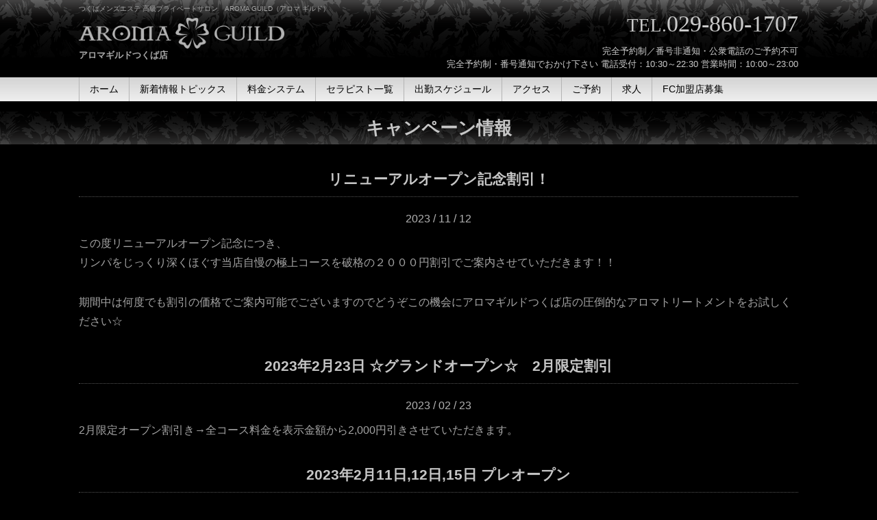

--- FILE ---
content_type: text/html; charset=UTF-8
request_url: https://tsukuba-aroma-guild.com/archives/category/campaign
body_size: 10053
content:
<!DOCTYPE html>
<html lang="ja" class="h-100">

<head>
	<meta charset="UTF-8">
	<meta name="viewport" content="width=device-width, initial-scale=1">
	<title>キャンペーン情報 | つくばメンズエステ 高級プライベートメンズエステサロン</title>

		<!-- All in One SEO 4.2.8 - aioseo.com -->
		<meta name="robots" content="noindex, max-snippet:-1, max-image-preview:large, max-video-preview:-1" />
		<link rel="canonical" href="https://tsukuba-aroma-guild.com/archives/category/campaign" />
		<meta name="generator" content="All in One SEO (AIOSEO) 4.2.8 " />
		<script type="application/ld+json" class="aioseo-schema">
			{"@context":"https:\/\/schema.org","@graph":[{"@type":"BreadcrumbList","@id":"https:\/\/tsukuba-aroma-guild.com\/archives\/category\/campaign#breadcrumblist","itemListElement":[{"@type":"ListItem","@id":"https:\/\/tsukuba-aroma-guild.com\/#listItem","position":1,"item":{"@type":"WebPage","@id":"https:\/\/tsukuba-aroma-guild.com\/","name":"\u30db\u30fc\u30e0","description":"\u3064\u304f\u3070\u30e1\u30f3\u30ba\u30a8\u30b9\u30c6 \u9ad8\u7d1a\u30d7\u30e9\u30a4\u30d9\u30fc\u30c8\u30b5\u30ed\u30f3 AROMA GUILD\uff08\u30a2\u30ed\u30de \u30ae\u30eb\u30c9\uff09","url":"https:\/\/tsukuba-aroma-guild.com\/"},"nextItem":"https:\/\/tsukuba-aroma-guild.com\/archives\/category\/campaign#listItem"},{"@type":"ListItem","@id":"https:\/\/tsukuba-aroma-guild.com\/archives\/category\/campaign#listItem","position":2,"item":{"@type":"WebPage","@id":"https:\/\/tsukuba-aroma-guild.com\/archives\/category\/campaign","name":"\u30ad\u30e3\u30f3\u30da\u30fc\u30f3\u60c5\u5831","url":"https:\/\/tsukuba-aroma-guild.com\/archives\/category\/campaign"},"previousItem":"https:\/\/tsukuba-aroma-guild.com\/#listItem"}]},{"@type":"CollectionPage","@id":"https:\/\/tsukuba-aroma-guild.com\/archives\/category\/campaign#collectionpage","url":"https:\/\/tsukuba-aroma-guild.com\/archives\/category\/campaign","name":"\u30ad\u30e3\u30f3\u30da\u30fc\u30f3\u60c5\u5831 | \u3064\u304f\u3070\u30e1\u30f3\u30ba\u30a8\u30b9\u30c6 \u9ad8\u7d1a\u30d7\u30e9\u30a4\u30d9\u30fc\u30c8\u30e1\u30f3\u30ba\u30a8\u30b9\u30c6\u30b5\u30ed\u30f3","inLanguage":"ja","isPartOf":{"@id":"https:\/\/tsukuba-aroma-guild.com\/#website"},"breadcrumb":{"@id":"https:\/\/tsukuba-aroma-guild.com\/archives\/category\/campaign#breadcrumblist"}},{"@type":"Organization","@id":"https:\/\/tsukuba-aroma-guild.com\/#organization","name":"\u3064\u304f\u3070\u30e1\u30f3\u30ba\u30a8\u30b9\u30c6 \u9ad8\u7d1a\u30d7\u30e9\u30a4\u30d9\u30fc\u30c8\u30e1\u30f3\u30ba\u30a8\u30b9\u30c6\u30b5\u30ed\u30f3","url":"https:\/\/tsukuba-aroma-guild.com\/"},{"@type":"WebSite","@id":"https:\/\/tsukuba-aroma-guild.com\/#website","url":"https:\/\/tsukuba-aroma-guild.com\/","name":"\u3064\u304f\u3070\u30e1\u30f3\u30ba\u30a8\u30b9\u30c6 \u9ad8\u7d1a\u30d7\u30e9\u30a4\u30d9\u30fc\u30c8\u30e1\u30f3\u30ba\u30a8\u30b9\u30c6\u30b5\u30ed\u30f3","description":"\u3064\u304f\u3070\u30e1\u30f3\u30ba\u30a8\u30b9\u30c6 \u9ad8\u7d1a\u30d7\u30e9\u30a4\u30d9\u30fc\u30c8\u30b5\u30ed\u30f3\u3000AROMA GUILD\uff08\u30a2\u30ed\u30de \u30ae\u30eb\u30c9\uff09","inLanguage":"ja","publisher":{"@id":"https:\/\/tsukuba-aroma-guild.com\/#organization"}}]}
		</script>
		<!-- All in One SEO -->

<link rel="alternate" type="application/rss+xml" title="つくばメンズエステ 高級プライベートメンズエステサロン &raquo; キャンペーン情報 カテゴリーのフィード" href="https://tsukuba-aroma-guild.com/archives/category/campaign/feed" />
<script type="text/javascript">
window._wpemojiSettings = {"baseUrl":"https:\/\/s.w.org\/images\/core\/emoji\/14.0.0\/72x72\/","ext":".png","svgUrl":"https:\/\/s.w.org\/images\/core\/emoji\/14.0.0\/svg\/","svgExt":".svg","source":{"concatemoji":"https:\/\/tsukuba-aroma-guild.com\/wp-includes\/js\/wp-emoji-release.min.js?ver=6.1.9"}};
/*! This file is auto-generated */
!function(e,a,t){var n,r,o,i=a.createElement("canvas"),p=i.getContext&&i.getContext("2d");function s(e,t){var a=String.fromCharCode,e=(p.clearRect(0,0,i.width,i.height),p.fillText(a.apply(this,e),0,0),i.toDataURL());return p.clearRect(0,0,i.width,i.height),p.fillText(a.apply(this,t),0,0),e===i.toDataURL()}function c(e){var t=a.createElement("script");t.src=e,t.defer=t.type="text/javascript",a.getElementsByTagName("head")[0].appendChild(t)}for(o=Array("flag","emoji"),t.supports={everything:!0,everythingExceptFlag:!0},r=0;r<o.length;r++)t.supports[o[r]]=function(e){if(p&&p.fillText)switch(p.textBaseline="top",p.font="600 32px Arial",e){case"flag":return s([127987,65039,8205,9895,65039],[127987,65039,8203,9895,65039])?!1:!s([55356,56826,55356,56819],[55356,56826,8203,55356,56819])&&!s([55356,57332,56128,56423,56128,56418,56128,56421,56128,56430,56128,56423,56128,56447],[55356,57332,8203,56128,56423,8203,56128,56418,8203,56128,56421,8203,56128,56430,8203,56128,56423,8203,56128,56447]);case"emoji":return!s([129777,127995,8205,129778,127999],[129777,127995,8203,129778,127999])}return!1}(o[r]),t.supports.everything=t.supports.everything&&t.supports[o[r]],"flag"!==o[r]&&(t.supports.everythingExceptFlag=t.supports.everythingExceptFlag&&t.supports[o[r]]);t.supports.everythingExceptFlag=t.supports.everythingExceptFlag&&!t.supports.flag,t.DOMReady=!1,t.readyCallback=function(){t.DOMReady=!0},t.supports.everything||(n=function(){t.readyCallback()},a.addEventListener?(a.addEventListener("DOMContentLoaded",n,!1),e.addEventListener("load",n,!1)):(e.attachEvent("onload",n),a.attachEvent("onreadystatechange",function(){"complete"===a.readyState&&t.readyCallback()})),(e=t.source||{}).concatemoji?c(e.concatemoji):e.wpemoji&&e.twemoji&&(c(e.twemoji),c(e.wpemoji)))}(window,document,window._wpemojiSettings);
</script>
<style type="text/css">
img.wp-smiley,
img.emoji {
	display: inline !important;
	border: none !important;
	box-shadow: none !important;
	height: 1em !important;
	width: 1em !important;
	margin: 0 0.07em !important;
	vertical-align: -0.1em !important;
	background: none !important;
	padding: 0 !important;
}
</style>
	<link rel='stylesheet' id='wp-block-library-css' href='https://tsukuba-aroma-guild.com/wp-includes/css/dist/block-library/style.min.css?ver=6.1.9' type='text/css' media='print' onload='this.media="all"' />
<link rel='stylesheet' id='classic-theme-styles-css' href='https://tsukuba-aroma-guild.com/wp-includes/css/classic-themes.min.css?ver=1' type='text/css' media='print' onload='this.media="all"' />
<style id='global-styles-inline-css' type='text/css'>
body{--wp--preset--color--black: #000000;--wp--preset--color--cyan-bluish-gray: #abb8c3;--wp--preset--color--white: #ffffff;--wp--preset--color--pale-pink: #f78da7;--wp--preset--color--vivid-red: #cf2e2e;--wp--preset--color--luminous-vivid-orange: #ff6900;--wp--preset--color--luminous-vivid-amber: #fcb900;--wp--preset--color--light-green-cyan: #7bdcb5;--wp--preset--color--vivid-green-cyan: #00d084;--wp--preset--color--pale-cyan-blue: #8ed1fc;--wp--preset--color--vivid-cyan-blue: #0693e3;--wp--preset--color--vivid-purple: #9b51e0;--wp--preset--gradient--vivid-cyan-blue-to-vivid-purple: linear-gradient(135deg,rgba(6,147,227,1) 0%,rgb(155,81,224) 100%);--wp--preset--gradient--light-green-cyan-to-vivid-green-cyan: linear-gradient(135deg,rgb(122,220,180) 0%,rgb(0,208,130) 100%);--wp--preset--gradient--luminous-vivid-amber-to-luminous-vivid-orange: linear-gradient(135deg,rgba(252,185,0,1) 0%,rgba(255,105,0,1) 100%);--wp--preset--gradient--luminous-vivid-orange-to-vivid-red: linear-gradient(135deg,rgba(255,105,0,1) 0%,rgb(207,46,46) 100%);--wp--preset--gradient--very-light-gray-to-cyan-bluish-gray: linear-gradient(135deg,rgb(238,238,238) 0%,rgb(169,184,195) 100%);--wp--preset--gradient--cool-to-warm-spectrum: linear-gradient(135deg,rgb(74,234,220) 0%,rgb(151,120,209) 20%,rgb(207,42,186) 40%,rgb(238,44,130) 60%,rgb(251,105,98) 80%,rgb(254,248,76) 100%);--wp--preset--gradient--blush-light-purple: linear-gradient(135deg,rgb(255,206,236) 0%,rgb(152,150,240) 100%);--wp--preset--gradient--blush-bordeaux: linear-gradient(135deg,rgb(254,205,165) 0%,rgb(254,45,45) 50%,rgb(107,0,62) 100%);--wp--preset--gradient--luminous-dusk: linear-gradient(135deg,rgb(255,203,112) 0%,rgb(199,81,192) 50%,rgb(65,88,208) 100%);--wp--preset--gradient--pale-ocean: linear-gradient(135deg,rgb(255,245,203) 0%,rgb(182,227,212) 50%,rgb(51,167,181) 100%);--wp--preset--gradient--electric-grass: linear-gradient(135deg,rgb(202,248,128) 0%,rgb(113,206,126) 100%);--wp--preset--gradient--midnight: linear-gradient(135deg,rgb(2,3,129) 0%,rgb(40,116,252) 100%);--wp--preset--duotone--dark-grayscale: url('#wp-duotone-dark-grayscale');--wp--preset--duotone--grayscale: url('#wp-duotone-grayscale');--wp--preset--duotone--purple-yellow: url('#wp-duotone-purple-yellow');--wp--preset--duotone--blue-red: url('#wp-duotone-blue-red');--wp--preset--duotone--midnight: url('#wp-duotone-midnight');--wp--preset--duotone--magenta-yellow: url('#wp-duotone-magenta-yellow');--wp--preset--duotone--purple-green: url('#wp-duotone-purple-green');--wp--preset--duotone--blue-orange: url('#wp-duotone-blue-orange');--wp--preset--font-size--small: 13px;--wp--preset--font-size--medium: 20px;--wp--preset--font-size--large: 36px;--wp--preset--font-size--x-large: 42px;--wp--preset--spacing--20: 0.44rem;--wp--preset--spacing--30: 0.67rem;--wp--preset--spacing--40: 1rem;--wp--preset--spacing--50: 1.5rem;--wp--preset--spacing--60: 2.25rem;--wp--preset--spacing--70: 3.38rem;--wp--preset--spacing--80: 5.06rem;}:where(.is-layout-flex){gap: 0.5em;}body .is-layout-flow > .alignleft{float: left;margin-inline-start: 0;margin-inline-end: 2em;}body .is-layout-flow > .alignright{float: right;margin-inline-start: 2em;margin-inline-end: 0;}body .is-layout-flow > .aligncenter{margin-left: auto !important;margin-right: auto !important;}body .is-layout-constrained > .alignleft{float: left;margin-inline-start: 0;margin-inline-end: 2em;}body .is-layout-constrained > .alignright{float: right;margin-inline-start: 2em;margin-inline-end: 0;}body .is-layout-constrained > .aligncenter{margin-left: auto !important;margin-right: auto !important;}body .is-layout-constrained > :where(:not(.alignleft):not(.alignright):not(.alignfull)){max-width: var(--wp--style--global--content-size);margin-left: auto !important;margin-right: auto !important;}body .is-layout-constrained > .alignwide{max-width: var(--wp--style--global--wide-size);}body .is-layout-flex{display: flex;}body .is-layout-flex{flex-wrap: wrap;align-items: center;}body .is-layout-flex > *{margin: 0;}:where(.wp-block-columns.is-layout-flex){gap: 2em;}.has-black-color{color: var(--wp--preset--color--black) !important;}.has-cyan-bluish-gray-color{color: var(--wp--preset--color--cyan-bluish-gray) !important;}.has-white-color{color: var(--wp--preset--color--white) !important;}.has-pale-pink-color{color: var(--wp--preset--color--pale-pink) !important;}.has-vivid-red-color{color: var(--wp--preset--color--vivid-red) !important;}.has-luminous-vivid-orange-color{color: var(--wp--preset--color--luminous-vivid-orange) !important;}.has-luminous-vivid-amber-color{color: var(--wp--preset--color--luminous-vivid-amber) !important;}.has-light-green-cyan-color{color: var(--wp--preset--color--light-green-cyan) !important;}.has-vivid-green-cyan-color{color: var(--wp--preset--color--vivid-green-cyan) !important;}.has-pale-cyan-blue-color{color: var(--wp--preset--color--pale-cyan-blue) !important;}.has-vivid-cyan-blue-color{color: var(--wp--preset--color--vivid-cyan-blue) !important;}.has-vivid-purple-color{color: var(--wp--preset--color--vivid-purple) !important;}.has-black-background-color{background-color: var(--wp--preset--color--black) !important;}.has-cyan-bluish-gray-background-color{background-color: var(--wp--preset--color--cyan-bluish-gray) !important;}.has-white-background-color{background-color: var(--wp--preset--color--white) !important;}.has-pale-pink-background-color{background-color: var(--wp--preset--color--pale-pink) !important;}.has-vivid-red-background-color{background-color: var(--wp--preset--color--vivid-red) !important;}.has-luminous-vivid-orange-background-color{background-color: var(--wp--preset--color--luminous-vivid-orange) !important;}.has-luminous-vivid-amber-background-color{background-color: var(--wp--preset--color--luminous-vivid-amber) !important;}.has-light-green-cyan-background-color{background-color: var(--wp--preset--color--light-green-cyan) !important;}.has-vivid-green-cyan-background-color{background-color: var(--wp--preset--color--vivid-green-cyan) !important;}.has-pale-cyan-blue-background-color{background-color: var(--wp--preset--color--pale-cyan-blue) !important;}.has-vivid-cyan-blue-background-color{background-color: var(--wp--preset--color--vivid-cyan-blue) !important;}.has-vivid-purple-background-color{background-color: var(--wp--preset--color--vivid-purple) !important;}.has-black-border-color{border-color: var(--wp--preset--color--black) !important;}.has-cyan-bluish-gray-border-color{border-color: var(--wp--preset--color--cyan-bluish-gray) !important;}.has-white-border-color{border-color: var(--wp--preset--color--white) !important;}.has-pale-pink-border-color{border-color: var(--wp--preset--color--pale-pink) !important;}.has-vivid-red-border-color{border-color: var(--wp--preset--color--vivid-red) !important;}.has-luminous-vivid-orange-border-color{border-color: var(--wp--preset--color--luminous-vivid-orange) !important;}.has-luminous-vivid-amber-border-color{border-color: var(--wp--preset--color--luminous-vivid-amber) !important;}.has-light-green-cyan-border-color{border-color: var(--wp--preset--color--light-green-cyan) !important;}.has-vivid-green-cyan-border-color{border-color: var(--wp--preset--color--vivid-green-cyan) !important;}.has-pale-cyan-blue-border-color{border-color: var(--wp--preset--color--pale-cyan-blue) !important;}.has-vivid-cyan-blue-border-color{border-color: var(--wp--preset--color--vivid-cyan-blue) !important;}.has-vivid-purple-border-color{border-color: var(--wp--preset--color--vivid-purple) !important;}.has-vivid-cyan-blue-to-vivid-purple-gradient-background{background: var(--wp--preset--gradient--vivid-cyan-blue-to-vivid-purple) !important;}.has-light-green-cyan-to-vivid-green-cyan-gradient-background{background: var(--wp--preset--gradient--light-green-cyan-to-vivid-green-cyan) !important;}.has-luminous-vivid-amber-to-luminous-vivid-orange-gradient-background{background: var(--wp--preset--gradient--luminous-vivid-amber-to-luminous-vivid-orange) !important;}.has-luminous-vivid-orange-to-vivid-red-gradient-background{background: var(--wp--preset--gradient--luminous-vivid-orange-to-vivid-red) !important;}.has-very-light-gray-to-cyan-bluish-gray-gradient-background{background: var(--wp--preset--gradient--very-light-gray-to-cyan-bluish-gray) !important;}.has-cool-to-warm-spectrum-gradient-background{background: var(--wp--preset--gradient--cool-to-warm-spectrum) !important;}.has-blush-light-purple-gradient-background{background: var(--wp--preset--gradient--blush-light-purple) !important;}.has-blush-bordeaux-gradient-background{background: var(--wp--preset--gradient--blush-bordeaux) !important;}.has-luminous-dusk-gradient-background{background: var(--wp--preset--gradient--luminous-dusk) !important;}.has-pale-ocean-gradient-background{background: var(--wp--preset--gradient--pale-ocean) !important;}.has-electric-grass-gradient-background{background: var(--wp--preset--gradient--electric-grass) !important;}.has-midnight-gradient-background{background: var(--wp--preset--gradient--midnight) !important;}.has-small-font-size{font-size: var(--wp--preset--font-size--small) !important;}.has-medium-font-size{font-size: var(--wp--preset--font-size--medium) !important;}.has-large-font-size{font-size: var(--wp--preset--font-size--large) !important;}.has-x-large-font-size{font-size: var(--wp--preset--font-size--x-large) !important;}
.wp-block-navigation a:where(:not(.wp-element-button)){color: inherit;}
:where(.wp-block-columns.is-layout-flex){gap: 2em;}
.wp-block-pullquote{font-size: 1.5em;line-height: 1.6;}
</style>
<link rel='stylesheet' id='contact-form-7-css' href='https://tsukuba-aroma-guild.com/wp-content/plugins/contact-form-7/includes/css/styles.css?ver=5.7.2' type='text/css' media='print' onload='this.media="all"' />
<link rel='stylesheet' id='rs-plugin-settings-css' href='https://tsukuba-aroma-guild.com/wp-content/plugins/revslider/public/assets/css/settings.css?ver=5.4.7.1' type='text/css' media='print' onload='this.media="all"' />
<style id='rs-plugin-settings-inline-css' type='text/css'>
.tp-caption a{color:#ff7302;text-shadow:none;-webkit-transition:all 0.2s ease-out;-moz-transition:all 0.2s ease-out;-o-transition:all 0.2s ease-out;-ms-transition:all 0.2s ease-out}.tp-caption a:hover{color:#ffa902}
</style>
<link rel='stylesheet' id='wp-pagenavi-css' href='https://tsukuba-aroma-guild.com/wp-content/plugins/wp-pagenavi/pagenavi-css.css?ver=2.70' type='text/css' media='print' onload='this.media="all"' />
<link rel='stylesheet' id='jquery.lightbox.min.css-css' href='https://tsukuba-aroma-guild.com/wp-content/plugins/wp-jquery-lightbox/styles/lightbox.min.css?ver=1.4.8.2' type='text/css' media='print' onload='this.media="all"' />
<script type='text/javascript' src='https://tsukuba-aroma-guild.com/wp-includes/js/jquery/jquery.min.js?ver=3.6.1' id='jquery-core-js'></script>
<script type='text/javascript' src='https://tsukuba-aroma-guild.com/wp-includes/js/jquery/jquery-migrate.min.js?ver=3.3.2' id='jquery-migrate-js'></script>
<script type='text/javascript' src='https://tsukuba-aroma-guild.com/wp-content/plugins/revslider/public/assets/js/jquery.themepunch.tools.min.js?ver=5.4.7.1' id='tp-tools-js'></script>
<script type='text/javascript' src='https://tsukuba-aroma-guild.com/wp-content/plugins/revslider/public/assets/js/jquery.themepunch.revolution.min.js?ver=5.4.7.1' id='revmin-js'></script>
<link rel="https://api.w.org/" href="https://tsukuba-aroma-guild.com/wp-json/" /><link rel="alternate" type="application/json" href="https://tsukuba-aroma-guild.com/wp-json/wp/v2/categories/3" /><link rel="EditURI" type="application/rsd+xml" title="RSD" href="https://tsukuba-aroma-guild.com/xmlrpc.php?rsd" />
<link rel="wlwmanifest" type="application/wlwmanifest+xml" href="https://tsukuba-aroma-guild.com/wp-includes/wlwmanifest.xml" />
<meta name="generator" content="WordPress 6.1.9" />
<style type="text/css">.recentcomments a{display:inline !important;padding:0 !important;margin:0 !important;}</style><script type="text/javascript" src="https://tsukuba-aroma-guild.com/wp-content/plugins/si-captcha-for-wordpress/captcha/si_captcha.js?ver=1769710160"></script>
<!-- begin SI CAPTCHA Anti-Spam - login/register form style -->
<style type="text/css">
.si_captcha_small { width:175px; height:45px; padding-top:10px; padding-bottom:10px; }
.si_captcha_large { width:250px; height:60px; padding-top:10px; padding-bottom:10px; }
img#si_image_com { border-style:none; margin:0; padding-right:5px; float:left; }
img#si_image_reg { border-style:none; margin:0; padding-right:5px; float:left; }
img#si_image_log { border-style:none; margin:0; padding-right:5px; float:left; }
img#si_image_side_login { border-style:none; margin:0; padding-right:5px; float:left; }
img#si_image_checkout { border-style:none; margin:0; padding-right:5px; float:left; }
img#si_image_jetpack { border-style:none; margin:0; padding-right:5px; float:left; }
img#si_image_bbpress_topic { border-style:none; margin:0; padding-right:5px; float:left; }
.si_captcha_refresh { border-style:none; margin:0; vertical-align:bottom; }
div#si_captcha_input { display:block; padding-top:15px; padding-bottom:5px; }
label#si_captcha_code_label { margin:0; }
input#si_captcha_code_input { width:65px; }
p#si_captcha_code_p { clear: left; padding-top:10px; }
.si-captcha-jetpack-error { color:#DC3232; }
</style>
<!-- end SI CAPTCHA Anti-Spam - login/register form style -->
<meta name="generator" content="Powered by Slider Revolution 5.4.7.1 - responsive, Mobile-Friendly Slider Plugin for WordPress with comfortable drag and drop interface." />
<link rel="icon" href="https://tsukuba-aroma-guild.com/wp-content/uploads/2023/02/369-150x150.jpg" sizes="32x32" />
<link rel="icon" href="https://tsukuba-aroma-guild.com/wp-content/uploads/2023/02/369.jpg" sizes="192x192" />
<link rel="apple-touch-icon" href="https://tsukuba-aroma-guild.com/wp-content/uploads/2023/02/369.jpg" />
<meta name="msapplication-TileImage" content="https://tsukuba-aroma-guild.com/wp-content/uploads/2023/02/369.jpg" />
<script type="text/javascript">function setREVStartSize(e){									
						try{ e.c=jQuery(e.c);var i=jQuery(window).width(),t=9999,r=0,n=0,l=0,f=0,s=0,h=0;
							if(e.responsiveLevels&&(jQuery.each(e.responsiveLevels,function(e,f){f>i&&(t=r=f,l=e),i>f&&f>r&&(r=f,n=e)}),t>r&&(l=n)),f=e.gridheight[l]||e.gridheight[0]||e.gridheight,s=e.gridwidth[l]||e.gridwidth[0]||e.gridwidth,h=i/s,h=h>1?1:h,f=Math.round(h*f),"fullscreen"==e.sliderLayout){var u=(e.c.width(),jQuery(window).height());if(void 0!=e.fullScreenOffsetContainer){var c=e.fullScreenOffsetContainer.split(",");if (c) jQuery.each(c,function(e,i){u=jQuery(i).length>0?u-jQuery(i).outerHeight(!0):u}),e.fullScreenOffset.split("%").length>1&&void 0!=e.fullScreenOffset&&e.fullScreenOffset.length>0?u-=jQuery(window).height()*parseInt(e.fullScreenOffset,0)/100:void 0!=e.fullScreenOffset&&e.fullScreenOffset.length>0&&(u-=parseInt(e.fullScreenOffset,0))}f=u}else void 0!=e.minHeight&&f<e.minHeight&&(f=e.minHeight);e.c.closest(".rev_slider_wrapper").css({height:f})					
						}catch(d){console.log("Failure at Presize of Slider:"+d)}						
					};</script>
	<link rel="stylesheet" type="text/css" href="https://tsukuba-aroma-guild.com/wp-content/themes/luxury1_202302/lib/css/reset.css">
	<link rel="stylesheet" type="text/css" href="https://tsukuba-aroma-guild.com/wp-content/themes/luxury1_202302/lib/css/bootstrap.min.css">
	<link rel="stylesheet" type="text/css" href="https://tsukuba-aroma-guild.com/wp-content/themes/luxury1_202302/lib/css/font-awesome.min.css">
	<link rel="stylesheet" type="text/css" href="https://tsukuba-aroma-guild.com/wp-content/themes/luxury1_202302/lib/css/swiper-bundle.min.css">
	<link rel="stylesheet" type="text/css" href="https://tsukuba-aroma-guild.com/wp-content/themes/luxury1_202302/app.css?202502011238" media="screen"><!-- ?v=1.8 -->
	<link rel="stylesheet" href="https://tsukuba-aroma-guild.com/wp-content/themes/luxury1_202302/pushy.css" type="text/css" />
	<link rel="stylesheet" href="https://tsukuba-aroma-guild.com/wp-content/themes/luxury1_202302/slidebars.css" type="text/css" />
	<link rel="stylesheet" href="https://cdnjs.cloudflare.com/ajax/libs/Swiper/3.4.1/css/swiper.min.css">
	<script src="https://tsukuba-aroma-guild.com/wp-content/themes/luxury1_202302/lib/js/popper.min.js"></script>
	<script src="https://tsukuba-aroma-guild.com/wp-content/themes/luxury1_202302/lib/js/bootstrap.min.js"></script>
	<script src="https://tsukuba-aroma-guild.com/wp-content/themes/luxury1_202302/app.js?v=1.8"></script>
	<script type="text/javascript">
		$(window).load(function() {
			function changeWidget() {
				var twFrame = $('iframe.twitter-timeline');
				if (twFrame.length > 0) {
				twFrame.contents()
				.find('head').append('<link href="https://tsukuba-aroma-guild.com/wp-content/themes/luxury1_202302/tw.css" rel="stylesheet" type="text/css" media="all" />');
			} else {
				setTimeout(changeWidget, 1500);
			}
		}
		changeWidget();
	});
	</script>
</head>

<body data-rsssl=1 class="archive category category-campaign category-3 d-flex flex-column h-100">

 
<nav class="pushy pushy-right">

<ul>
	
	<li>
				<a href="https://tsukuba-aroma-guild.com"><span>ホーム</span></a>
			</li>
	
	<li>
				<a href="https://tsukuba-aroma-guild.com/archives/category/news"><span>新着情報トピックス</span></a>
			</li>
	
	<li>
				<a href="https://tsukuba-aroma-guild.com/menu"><span>料金システム</span></a>
			</li>
	
	<li>
				<a href="https://tsukuba-aroma-guild.com/aroma"><span>アロマテラピーとは？</span></a>
			</li>
	
	<li>
				<a href="https://tsukuba-aroma-guild.com/archives/cast"><span>セラピスト一覧</span></a>
			</li>
	
	<li>
				<a href="https://tsukuba-aroma-guild.com/schedule"><span>出勤スケジュール</span></a>
			</li>
	
	<li>
				<a href="https://tsukuba-aroma-guild.com/access"><span>アクセス</span></a>
			</li>
	
	<li>
		<a href="https://smart-partner.biz/aromaguild-tsukuba/login/" target="_blank"><span>ご予約</span></a>
	</li>
	
	<li>
				<a href="https://tsukuba-aroma-guild.com/recruit"><span>求人</span></a>
			</li>
	
	<li>
				<a href="https://tsukuba-aroma-guild.com/faq"><span>よくあるご質問</span></a>
			</li>
	
	<li><a href="https://aromaguild-fc.com/" target="_blank">フランチャイズ加盟店募集</a></li>
	
</ul>

</nav>
<div class="site-overlay"></div>

<div id="header_box">
	<div id="header">
		<div id="header_left">
			<div id="header_mes"><h1>つくばメンズエステ 高級プライベートサロン　AROMA GUILD（アロマ ギルド）</h1></div>
			<div id="header_logo"><a href="https://tsukuba-aroma-guild.com"><img src="https://tsukuba-aroma-guild.com/wp-content/themes/luxury1_202302/images/logo.png" alt="つくばメンズエステ 高級プライベートメンズエステサロン" /></a></div>
			<div id="header_logo_sp"><a href="https://tsukuba-aroma-guild.com"><img src="https://tsukuba-aroma-guild.com/wp-content/themes/luxury1_202302/images/logo_sp.png" alt="つくばメンズエステ 高級プライベートメンズエステサロン" /></a></div>
			<div id="header_shopname">アロマギルドつくば店</div>
		</div>
		<div id="header_right">
			
			<div id="header_tel">
				<div id="header_tel_number"><span>TEL.</span>029-860-1707</div>
			</div>
			<div id="header_tel_txt">完全予約制／番号非通知・公衆電話のご予約不可
				<br />完全予約制・番号通知でおかけ下さい 電話受付：10:30～22:30 営業時間：10:00～23:00</div>
			<div id="header_tel_sp"><a href="tel:029-860-1707"><img src="https://tsukuba-aroma-guild.com/wp-content/themes/luxury1_202302/images/tel_m.png" alt="つくばメンズエステ 高級プライベートメンズエステサロン" /></a></div>
		</div>
		<div class="menu-btn">
			<li class="sb-toggle-left"><img src="https://tsukuba-aroma-guild.com/wp-content/themes/luxury1_202302/images/menu_m.png" alt="つくばメンズエステ 高級プライベートメンズエステサロン" /></li>
		</div>
	</div>
</div>

<div id="menu_box">
	<div id="menu" class="nav">
	<div class="nav-in">
		<ul>
			
			<li>
								<a href="https://tsukuba-aroma-guild.com"><span>ホーム</span></a>
							</li>
			
			<li>
								<a href="https://tsukuba-aroma-guild.com/archives/category/news"><span>新着情報トピックス</span></a>
							</li>
			
			<li>
								<a href="https://tsukuba-aroma-guild.com/menu"><span>料金システム</span></a>
							</li>
			
			<li>
								<a href="https://tsukuba-aroma-guild.com/archives/cast"><span>セラピスト一覧</span></a>
							</li>
			
			<li>
								<a href="https://tsukuba-aroma-guild.com/schedule"><span>出勤スケジュール</span></a>
							</li>
			
			<li>
								<a href="https://tsukuba-aroma-guild.com/access"><span>アクセス</span></a>
							</li>
			
			<li>
				<a href="https://smart-partner.biz/aromaguild-tsukuba/login/" target="_blank"><span>ご予約</span></a>
			</li>
			
			<li>
								<a href="https://tsukuba-aroma-guild.com/recruit"><span>求人</span></a>
							</li>
			
			<li>
				<a href="https://aromaguild-fc.com/" target="_blank"><span>FC加盟店募集</span></a>
			</li>
			
		</ul>
	</div>
	</div>
</div>


<!--
	<header id="header" class="p-header pt-1">
		<div class="container-lg px-2 px-lg-3">
			<div class="row no-gutters">
				<div class="col-5 pb-2">
											<div class="p-header__siteTitle">
							<a class="text-decoration-none" href="https://tsukuba-aroma-guild.com">つくばメンズエステ 高級プライベートメンズエステサロン</a>
						</div>
										<div class="small">つくばメンズエステ 高級プライベートサロン　AROMA GUILD（アロマ ギルド）</div>
				</div>
				<div class="col-6 col-lg-7 d-flex flex-column flex-lg-row align-items-end align-items-lg-center justify-content-center justify-content-lg-end pr-1 pr-lg-0">
					<div class="d-inline-block mb-1 mr-lg-2">
						<ul class="p-header__snsIcon">
																											</ul>
					</div>
											<div class="p-header__tel">
															TEL:<a class=".h5" href="tel:029-860-1707">029-860-1707</a>
													</div>
									</div>
				<div class="col-1 d-flex d-lg-none flex-column justify-content-center align-items-center c-barmenu">
					<i class="fa fa-bars" aria-hidden="true"></i>
				</div>
			</div>
		</div>
		<div class="p-headerNav">
			<nav class="row justify-content-center flex-column flex-lg-row column py-1"><ul>
<li class="page_item page-item-31"><a href="https://tsukuba-aroma-guild.com/english"><span>English</span></a></li>
<li class="page_item page-item-758"><a href="https://tsukuba-aroma-guild.com/pay"><span>お支払いについて</span></a></li>
<li class="page_item page-item-25"><a href="https://tsukuba-aroma-guild.com/bylaw"><span>ご利用規約</span></a></li>
<li class="page_item page-item-17"><a href="https://tsukuba-aroma-guild.com/faq"><span>よくあるご質問</span></a></li>
<li class="page_item page-item-21"><a href="https://tsukuba-aroma-guild.com/access"><span>アクセス</span></a></li>
<li class="page_item page-item-13"><a href="https://tsukuba-aroma-guild.com/aroma"><span>アロマテラピーとは？</span></a></li>
<li class="page_item page-item-29"><a href="https://tsukuba-aroma-guild.com/fc"><span>フランチャイズ加盟店募集</span></a></li>
<li class="page_item page-item-23"><a href="https://tsukuba-aroma-guild.com/newsletter"><span>メールマガジン</span></a></li>
<li class="page_item page-item-27"><a href="https://tsukuba-aroma-guild.com/link"><span>リンク</span></a></li>
<li class="page_item page-item-5138"><a href="https://tsukuba-aroma-guild.com/schedule"><span>出勤スケジュール</span></a></li>
<li class="page_item page-item-2"><a href="https://tsukuba-aroma-guild.com/menu"><span>料金システム</span></a></li>
</ul></nav>
		</div>
		<div class="c-overlay"></div>
	</header>
	-->

<div id="wrapper">
	
	<h2>キャンペーン情報</h2>
	
	<div class="contents">
		
				<h3 class="post"><a href="https://tsukuba-aroma-guild.com/archives/5343">リニューアルオープン記念割引！</a></h3>
		<div class="post_meta"><a href="https://tsukuba-aroma-guild.com/archives/5343">2023 / 11 / 12</a></div>
		
<p>この度リニューアルオープン記念につき、<br />リンパをじっくり深くほぐす当店自慢の極上コースを破格の２０００円割引でご案内させていただきます！！</p>
<p>期間中は何度でも割引の価格でご案内可能でございますのでどうぞこの機会にアロマギルドつくば店の圧倒的なアロマトリートメントをお試しください☆</p>


				<h3 class="post"><a href="https://tsukuba-aroma-guild.com/archives/5082">2023年2月23日 ☆グランドオープン☆　2月限定割引</a></h3>
		<div class="post_meta"><a href="https://tsukuba-aroma-guild.com/archives/5082">2023 / 02 / 23</a></div>
		<p>2月限定オープン割引き→全コース料金を表示金額から2,000円引きさせていただきます。</p>
				<h3 class="post"><a href="https://tsukuba-aroma-guild.com/archives/4963">2023年2月11日,12日,15日 プレオープン</a></h3>
		<div class="post_meta"><a href="https://tsukuba-aroma-guild.com/archives/4963">2023 / 02 / 09</a></div>
		<p>プレオープン割引き→全コース料金を表示金額から2,000円引きさせていただきます。</p>
				<h3 class="post"><a href="https://tsukuba-aroma-guild.com/archives/4900">今後こちらではキャンペーン情報を掲載していきます。</a></h3>
		<div class="post_meta"><a href="https://tsukuba-aroma-guild.com/archives/4900">2022 / 12 / 27</a></div>
		<p>今後こちらではキャンペーン情報を掲載していきます。</p>
				
		<div id="pagenav">
			<p><div class='wp-pagenavi' role='navigation'>
<span class='pages'>1 / 1</span><span aria-current='page' class='current'>1</span>
</div></p>
		</div>
		
		<div id="page_navi">
			<p>
				
<!-- Breadcrumb, generated by 'Breadcrumb Nav XT' - http://sw-guide.de/ -->
<a href="https://tsukuba-aroma-guild.com" title="Browse to: HOME">HOME</a> &raquo; キャンペーン情報
			</p>
		</div>
		
	</div>
	
</div>

<div id="twitter_box">
<a class="twitter-timeline" data-theme="dark" href="https://twitter.com/guildtsuku0710?ref_src=twsrc%5Etfw">Tweets by guildtsuku0710</a> <script async src="https://platform.twitter.com/widgets.js" charset="utf-8"></script>
</div>

<div id="footer_box">
	
	<div id="footer">
		
		<div id="footer_menu">
			<div class="footer_menu_ttl_wrap">
				<div class="footer_menu_ttl">つくばアロマギルドサイト</div>
			</div>
			<div class="footer_menu_link">
				<p>
					<a href="https://tsukuba-aroma-guild.com">ホーム</a>
					<a href="https://smart-partner.biz/aromaguild-tsukuba/login/" target="_blank"><span>ネット予約</span></a>
					<a href="https://tsukuba-aroma-guild.com/menu">メニュー</a>
					<a href="https://tsukuba-aroma-guild.com/archives/category/attendance">出勤情報</a>
					<a href="https://tsukuba-aroma-guild.com/archives/category/news">新着情報</a>
					<a href="https://tsukuba-aroma-guild.com/archives/category/campaign">キャンペーン</a>
					<a href="https://tsukuba-aroma-guild.com/archives/category/blog">ブログ</a>
					<a href="https://tsukuba-aroma-guild.com/recruit">求人情報</a>
					<a href="https://tsukuba-aroma-guild.com/archives/category/therapist">セラピスト</a>
					<a href="https://tsukuba-aroma-guild.com/aroma">アロマテラピーとは？</a>
					<a href="https://tsukuba-aroma-guild.com/color">カラーセラピーとは？</a>
					<a href="https://tsukuba-aroma-guild.com/archives/category/voice">お客様の声</a>
					<a href="https://tsukuba-aroma-guild.com/faq">よくあるご質問</a>
					<a href="https://tsukuba-aroma-guild.com/access">アクセスマップ</a>
					<a href="https://tsukuba-aroma-guild.com/newsletter">メールマガジン</a>
					<a href="https://tsukuba-aroma-guild.com/bylaw">ご利用規約</a>
					<a href="https://tsukuba-aroma-guild.com/link">リンク</a>
				</p>
			</div>
			<div class="footer_menu_ttl_wrap">
				<div class="footer_menu_ttl">アロマギルドグループ</div>
			</div>
			<div class="footer_menu_link">
				<p>
										<a href="https://tsudanuma-aromaguild.com/" target="_blank">津田沼</a>
					<a href="http://atsugi-aroma-guild.com/" target="_blank">厚木</a>
					<a href="https://machida-aroma-guild.com/" target="_blank">町田</a>
					<a href="https://kofushowa-guild.com/" target="_blank">甲府昭和</a>
					<a href="https://narimasu-aroma-guild.com/" target="_blank">成増</a>
					<a href="https://tsukuba-aroma-guild.com/" target="_blank">つくば</a>
					<a href="https://yokohama-aroma-guild.com/" target="_blank">横浜</a>					<a href="http://recruit-aromaguild.com/" target="_blank">アロマギルドグループ採用</a>
					<a href="https://aromaguild-fc.com/" target="_blank">フランチャイズ加盟店募集</a>
					<a href="http://ota-aroma-guild.com/english">English</a>
				</p>
			</div>
		</div>
		<br style="clear: both;"/>
		
	</div>
	
	<div id="footer_copyright_wrap">
		<p>Copyright &copy; AROMA GUILD. All rights reserved.</p>
	</div>
	
</div>

<div class="footer_menu_pop">
	<!--
	<a href="https://line.me/ti/p/PSGLmn4Zhv">
		<div class="footer_menu_pop_line">
			<div class="footer_menu_pop_img"><img src="https://tsukuba-aroma-guild.com/wp-content/themes/luxury1_202302/images/f_line.png" /></div>
			<div class="footer_menu_pop_txt">LINE予約</div>
		</div>
	</a>
	-->
	<a href="tel:0298601707">
		<div class="footer_menu_pop_tel">
			<div class="footer_menu_pop_img"><img src="https://tsukuba-aroma-guild.com/wp-content/themes/luxury1_202302/images/f_tel.png" /></div>
			<div class="footer_menu_pop_txt">電話予約</div>
		</div>
	</a>
	<a href="https://smart-partner.biz/aromaguild-tsukuba/login/" target="_blank">
		<div class="footer_menu_pop_web">
			<div class="footer_menu_pop_img"><img src="https://tsukuba-aroma-guild.com/wp-content/themes/luxury1_202302/images/f_web.png" /></div>
			<div class="footer_menu_pop_txt">WEB予約</div>
		</div>
	</a>
	<div class="footer_menu_pop_btxt">Web予約：24時間受付／電話予約：10:30～22:30受付</div>
</div>

<script>
$(function() {

  //下から表示させる要素を指定
  var $pagetop = $('.footer_menu_pop');
  //一定量スクロールするまで非表示
  $pagetop.hide();

  $(window).on( 'scroll', function () {
    //スクロール位置を取得
    if ( $(this).scrollTop() < 100 ) {
      //要素をスライド非表示
      $pagetop.slideUp('slow');
    } else {
      //要素をスライド表示
      $pagetop.slideDown('slow');
    }
  });
});
</script>

<script type='text/javascript' src='https://tsukuba-aroma-guild.com/wp-content/plugins/contact-form-7/includes/swv/js/index.js?ver=5.7.2' id='swv-js'></script>
<script type='text/javascript' id='contact-form-7-js-extra'>
/* <![CDATA[ */
var wpcf7 = {"api":{"root":"https:\/\/tsukuba-aroma-guild.com\/wp-json\/","namespace":"contact-form-7\/v1"}};
/* ]]> */
</script>
<script type='text/javascript' src='https://tsukuba-aroma-guild.com/wp-content/plugins/contact-form-7/includes/js/index.js?ver=5.7.2' id='contact-form-7-js'></script>
<script type='text/javascript' src='https://tsukuba-aroma-guild.com/wp-content/plugins/wp-jquery-lightbox/jquery.touchwipe.min.js?ver=1.4.8.2' id='wp-jquery-lightbox-swipe-js'></script>
<script type='text/javascript' id='wp-jquery-lightbox-js-extra'>
/* <![CDATA[ */
var JQLBSettings = {"showTitle":"1","showCaption":"1","showNumbers":"1","fitToScreen":"1","resizeSpeed":"400","showDownload":"0","navbarOnTop":"0","marginSize":"0","slideshowSpeed":"4000","prevLinkTitle":"\u524d\u306e\u753b\u50cf","nextLinkTitle":"\u6b21\u306e\u753b\u50cf","closeTitle":"\u30ae\u30e3\u30e9\u30ea\u30fc\u3092\u9589\u3058\u308b","image":"\u753b\u50cf ","of":"\u306e","download":"\u30c0\u30a6\u30f3\u30ed\u30fc\u30c9","pause":"(\u30b9\u30e9\u30a4\u30c9\u30b7\u30e7\u30fc\u3092\u505c\u6b62\u3059\u308b)","play":"(\u30b9\u30e9\u30a4\u30c9\u30b7\u30e7\u30fc\u3092\u518d\u751f\u3059\u308b)"};
/* ]]> */
</script>
<script type='text/javascript' src='https://tsukuba-aroma-guild.com/wp-content/plugins/wp-jquery-lightbox/jquery.lightbox.min.js?ver=1.4.8.2' id='wp-jquery-lightbox-js'></script>

<script>
var nav_offset = $('.nav-in').offset().top;

$(window).on('scroll load',function(){
	var now_offset = $(window).scrollTop();
	if ( now_offset >= nav_offset ) {
		$('.nav-in').css('position','fixed');
			} else {
		$('.nav-in').css('position','inherit');
	}
});
</script>

<script src="https://tsukuba-aroma-guild.com/wp-content/themes/luxury1_202302/pushy.min.js"></script>

</body>
</html>



<!--
</div>
<footer id="footer" class="p-footer py-3 mt-auto">
        <div class="container">
        <div class="row justify-content-end">
            <div class="mb-1 mr-2">
                <p class="mb-1"></p>
                <p class="mb-1"></p>
                <p class="mb-1">029-860-1707</p>
                <p class="mb-1"></p>
            </div>
        </div>
    </div>
    <div class="text-center">Copyright &copy; 2026 <a href="https://tsukuba-aroma-guild.com">つくばメンズエステ 高級プライベートメンズエステサロン</a> All Rights Reserved.</div>
    <a class="c-arrowTop" href=""><i class="fa fa-angle-up"></i></a>
    </footer>
</body>

</html>
-->

--- FILE ---
content_type: text/css
request_url: https://tsukuba-aroma-guild.com/wp-content/themes/luxury1_202302/lib/css/reset.css
body_size: 787
content:
/* http://meyerweb.com/eric/tools/css/reset/
   v2.0 | 20110126
   License: none (public domain)
*/

/*
html,
body,
div,
span,
applet,
object,
iframe,
h1,
h2,
h3,
h4,
h5,
h6,
p,
blockquote,
pre,
a,
abbr,
acronym,
address,
big,
cite,
code,
del,
dfn,
em,
img,
ins,
kbd,
q,
s,
samp,
small,
strike,
strong,
sub,
sup,
tt,
var,
b,
u,
i,
center,
dl,
dt,
dd,
ol,
ul,
li,
fieldset,
form,
label,
legend,
table,
caption,
tbody,
tfoot,
thead,
tr,
th,
td,
article,
aside,
canvas,
details,
embed,
figure,
figcaption,
footer,
header,
hgroup,
menu,
nav,
output,
ruby,
section,
summary,
time,
mark,
audio,
video {
    margin: 0;
    padding: 0;
    border: 0;
    font-size: 100%;
    font: inherit;
    vertical-align: baseline;
}
*/

/* HTML5 display-role reset for older browsers */

/*
article,
aside,
details,
figcaption,
figure,
footer,
header,
hgroup,
menu,
nav,
section {
    display: block;
}
* {
    box-sizing: border-box;
}
ol,
ul {
    list-style: none;
}
blockquote,
q {
    quotes: none;
}
blockquote:before,
blockquote:after,
q:before,
q:after {
    content: "";
    content: none;
}
table {
    border-collapse: collapse;
    border-spacing: 0;
}
*/

/* iPhoneのボタンをリセット */
/*
input[type="submit"],
input[type="button"] {
    border-radius: 0;
    -webkit-appearance: button;
    -moz-appearance: button;
    appearance: button;
    border: none;
    -webkit-box-sizing: border-box;
    box-sizing: border-box;
}

input[type="submit"]::-webkit-search-decoration,
input[type="button"]::-webkit-search-decoration {
    display: none
}

input[type="submit"]::focus,
input[type="button"]::focus {
    outline-offset: -2px
}

input,
button {
    overflow: visible;
}

button,
input,
optgroup,
select,
textarea {
    margin: 0;
    font-family: inherit;
    font-size: inherit;
    line-height: inherit;
}
*/


--- FILE ---
content_type: text/css
request_url: https://tsukuba-aroma-guild.com/wp-content/themes/luxury1_202302/app.css?202502011238
body_size: 13623
content:
@charset "UTF-8";

* {
	margin: 0;
	padding: 0;
}

img {
	margin: 0;
	padding: 0;
	border: 0;
	font-size: 0;
	line-height: 0;
}

img.alignleft {
	float: left;
}

img.alignright {
	float: right;
}

img.aligncenter {
	clear: both;
	text-align: center;
}

.mceIEcenter {
	text-align: center;
}

.mceTemp dl {
	border: 1px solid #dddddd;
	padding: 5px;
	text-align: center;
}

.mceTemp dl dt img {
	padding: 0;
	margin: 0;
}

.mceTemp dl.alignleft {
	float: left;
}

.mceTemp dl.alignright {
	float: right;
}

/* BASE -------------------------------------------------------------------------*/

body {
	font-family:'メイリオ',Meiryo,'ＭＳ Ｐゴシック',sans-serif;
	font-size:100%;
	-webkit-text-stroke-width:0.02px;
	background: #000000;
}

/* HEADER -------------------------------------------------------------------------*/

/* ***** デスクトップのブラウザ **** */
@media only screen and (min-width : 1025px) {
	#header_box {
		width: 100%;
		min-height: 100px;
		background: url(images/bg_header.png) repeat-x top center;
	}
	#header {
		max-width: 1050px;
		line-height: 0;
		margin: 0 auto;
		padding: 0 10px;
	}
}

/* ***** iPad **** */
@media only screen and (min-width : 768px) and (max-width : 1024px) {
	#header_box {
		width: 100%;
		min-height: 100px;
		background: url(images/bg_header.png) repeat-x top center;
	}
	#header {
		max-width: 1050px;
		line-height: 0;
		margin: 0 auto;
		padding: 0 10px;
	}
}

/* ***** スマホ **** */
@media only screen and (min-width : 300px) and (max-width : 767px) {
	#header_box {
		width: 100%;
		background: #000 url(images/bg_header.png) repeat-x top center;
		/*
		position: fixed;
		z-index: 9999;
		*/
	}
	#header {
		max-width: 1050px;
		line-height: 0;
		margin: 0 auto;
		padding: 0 10px;
	}
	/*
	#fixedpadding {
		clear: both;
		float: left;
		width: 100%;
		padding: 100px 0 0 0;
	}
	*/
}

/* header_left ----------*/

/* ***** デスクトップのブラウザ **** */
@media only screen and (min-width : 1025px) {
	#header_left {
		float: left;
		width: 50%;
	}
	#header_right {
		float: right;
		width: 50%;
	}
}

/* ***** iPad **** */
@media only screen and (min-width : 768px) and (max-width : 1024px) {
	#header_left {
		float: left;
		width: 50%;
	}
	#header_right {
		float: right;
		width: 50%;
	}
}

/* ***** スマホ **** */
@media only screen and (min-width : 300px) and (max-width : 767px) {
	#header_left {
		clear: both;
	}
	#header_right {
		clear: both;
		margin: 0;
		padding: 0;
	}
}

/* header_mes ----------*/

/* ***** デスクトップのブラウザ **** */
@media only screen and (min-width : 1025px) {
	#header_mes {
		clear: both;
		float: left;
		width: 100%;
		text-align: left;
		margin: 0;
		padding: 5px 0 5px 0;
	}
	h1 {
		font-size: 60%;
		line-height: 1.7;
		color: #a6a6a6;
		letter-spacing: normal;
		font-weight: normal;
	}
}

/* ***** iPad **** */
@media only screen and (min-width : 768px) and (max-width : 1024px) {
	#header_mes {
		clear: both;
		float: left;
		width: 100%;
		text-align: left;
		margin: 0;
		padding: 5px 0 5px 0;
	}
	h1 {
		font-size: 60%;
		line-height: 1.7;
		color: #a6a6a6;
		letter-spacing: normal;
		font-weight: normal;
	}
}

/* ***** スマホ **** */
@media only screen and (min-width : 300px) and (max-width : 767px) {
	#header_mes {
		clear: both;
		width: 100%;
		text-align: center;
		margin: 0;
		padding: 5px 0 5px 0;
	}
	h1 {
		font-size: 50%;
		line-height: 1.7;
		color: #a6a6a6;
		letter-spacing: normal;
		font-weight: normal;
		letter-spacing: -2px;
	}
}

/* header_logo ----------*/

/* ***** デスクトップのブラウザ **** */
@media only screen and (min-width : 1025px) {
	#header_logo {
		clear: both;
		float: left;
		width: 100%;
		margin: 0;
		padding: 0;
	}
	#header_logo img {
		width: 300px;
		height: auto;
	}
	#header_logo_sp {
		display: none;
	}
}

/* ***** iPad **** */
@media only screen and (min-width : 768px) and (max-width : 1024px) {
	#header_logo {
		clear: both;
		float: left;
		width: 100%;
		margin: 0;
		padding: 0;
	}
	#header_logo img {
		width: 80%;
		height: auto;
	}
	#header_logo_sp {
		display: none;
	}
}

/* ***** スマホ **** */
@media only screen and (min-width : 300px) and (max-width : 767px) {
	#header_logo {
		display: none;
	}
	#header_logo_sp {
		clear: both;
		max-width: 1050px;
		margin: 0 auto;
		padding: 0;
		text-align: center;
	}
	#header_logo_sp img {
		width: 60%;
		height: auto;
		margin: 0 auto;
		padding-top: 2%;
	}
}

/* header_shopname ----------*/

/* ***** デスクトップのブラウザ **** */
@media only screen and (min-width : 1025px) {
	#header_shopname {
		clear: both;
		float: left;
		width: 100%;
		text-align: left;
		font-size: 80%;
		line-height: 1.7;
		color: #a6a6a6;
		letter-spacing: normal;
		font-weight: bold;
		margin: 0;
		padding: 0 0 5px 0;
		font-family:"ヒラギノ明朝 Pro W3","HG明朝E","ＭＳ Ｐ明朝","ＭＳ 明朝",serif;
	}
}

/* ***** iPad **** */
@media only screen and (min-width : 768px) and (max-width : 1024px) {
	#header_shopname {
		clear: both;
		float: left;
		width: 100%;
		text-align: left;
		font-size: 80%;
		line-height: 1.7;
		color: #a6a6a6;
		letter-spacing: normal;
		font-weight: bold;
		margin: 0;
		padding: 0 0 5px 0;
		font-family:"ヒラギノ明朝 Pro W3","HG明朝E","ＭＳ Ｐ明朝","ＭＳ 明朝",serif;
	}
}

/* ***** スマホ **** */
@media only screen and (min-width : 300px) and (max-width : 767px) {
	#header_shopname {
		clear: both;
		width: 100%;
		text-align: center;
		font-size: 80%;
		line-height: 1.7;
		color: #a6a6a6;
		letter-spacing: normal;
		font-weight: bold;
		margin: 0;
		padding: 5px 0;
		font-family:"ヒラギノ明朝 Pro W3","HG明朝E","ＭＳ Ｐ明朝","ＭＳ 明朝",serif;
	}
}

/* header_credit ----------*/

/* ***** デスクトップのブラウザ **** */
@media only screen and (min-width : 1025px) {
	#header_credit {
		float: right;
		width: 30%;
		padding: 15px 0 0 0;
		text-align: right;
	}
	#header_credit img {
		width: 90%;
		height: auto;
	}
}

/* ***** iPad **** */
@media only screen and (min-width : 768px) and (max-width : 1024px) {
	#header_credit {
		float: right;
		width: 30%;
		padding: 15px 0 0 0;
		text-align: right;
	}
	#header_credit img {
		width: 90%;
		height: auto;
	}
}

/* ***** スマホ **** */
@media only screen and (min-width : 300px) and (max-width : 767px) {
	#header_credit {
		display: none;
	}
}

/* header_tel ----------*/

/* ***** デスクトップのブラウザ **** */
@media only screen and (min-width : 1025px) {
	#header_tel {
		float: right;
		text-align: right;
		width: 70%;
		margin: 0;
		padding: 15px 0 0 0;
	}
	#header_tel_number {
		clear: both;
		float: right;
		width: 100%;
		text-align: right;
		color: #cacaca;
		font-size: 210%;
		line-height: 1.2;
		margin: 0 0 5px 0;
		font-family:"ヒラギノ明朝 Pro W3","HG明朝E","ＭＳ Ｐ明朝","ＭＳ 明朝",serif;
	}
	#header_tel_number span {
		font-size: 80%;
		line-height: 1.2;
	}
	#header_tel_sp {
		display: none;
	}
}

/* ***** iPad **** */
@media only screen and (min-width : 768px) and (max-width : 1024px) {
	#header_tel {
		float: right;
		text-align: right;
		width: 70%;
		margin: 0;
		padding: 15px 0 0 0;
	}
	#header_tel_number {
		clear: both;
		float: right;
		width: 100%;
		text-align: right;
		color: #cacaca;
		font-size: 170%;
		line-height: 1.2;
		margin: 0 0 5px 0;
		font-family:"ヒラギノ明朝 Pro W3","HG明朝E","ＭＳ Ｐ明朝","ＭＳ 明朝",serif;
	}
	#header_tel_number span {
		font-size: 80%;
		line-height: 1.2;
	}
	#header_tel_sp {
		display: none;
	}
}

/* ***** スマホ **** */
@media only screen and (min-width : 300px) and (max-width : 767px) {
	#header_tel {
		display: none;
	}
	#header_tel_sp {
		position: absolute;
		top: 30px;
		left: 20px;
	}
	#header_tel_sp a {
		display: block;
		padding: 7px;
		border-radius: 5px;
		background: -moz-linear-gradient(top, #d2a91c, #987807);
		background: -webkit-gradient(linear, left top, left bottom, from(#d2a91c), to(#987807));
	}
	#header_tel_sp a img {
		width: 25px;
		height: auto;
	}
}

/* header_tel_txt ----------*/

/* ***** デスクトップのブラウザ **** */
@media only screen and (min-width : 1025px) {
	#header_tel_txt {
		clear: both;
		float: right;
		width: 100%;
		text-align: right;
		color: #cacaca;
		font-size: 80%;
		line-height: 1.5;
		padding: 5px 0 10px 0;
	}
}

/* ***** iPad **** */
@media only screen and (min-width : 768px) and (max-width : 1024px) {
	#header_tel_txt {
		clear: both;
		float: right;
		max-width: 250px;
		text-align: right;
		color: #cacaca;
		font-size: 70%;
		line-height: 1.5;
		padding: 5px 0 10px 0;
	}
}

/* ***** スマホ **** */
@media only screen and (min-width : 300px) and (max-width : 767px) {
	#header_tel_txt {
		display: none;
	}
}

/* MENU -------------------------------------------------------------------------*/

/* ***** デスクトップのブラウザ **** */
@media only screen and (min-width : 1025px) {
	.menu-btn {
		display: none;
	}
	#menu_box {
		clear: both;
		width: 100%;
		height: 35px;
	}
	.nav-in {
		width: 100%;
		height: 35px;
		position: inherit;
		top: 0;
		left: 0;
		z-index: 9999;
		/*background: #e5e5e5;*/
		background: -moz-linear-gradient(top, #d3d3d3, #efefef);
		background: -webkit-gradient(linear, left top, left bottom, from(#d3d3d3), to(#efefef));
	}
	.nav-in ul {
		list-style-type: none;
		max-width: 1050px;
		margin: 0 auto;
	}
	.nav-in ul li {
		float: left;
	}
	.nav-in ul li a {
		display: block;
		height: 35px;
		font-size: 90%;
		line-height: 35px;
		margin: 0;
		padding: 0 15px;
		color: #000000;
		border-left: 1px solid #b4b4b4;
	}
	.nav-in ul li a:hover {
		text-decoration : none;
		color: #ffffff;
		background: #515151 url(images/bg_header2.png) repeat-x top center;
	}
	.nav-in ul li a.on {
		color: #ffffff;
		background: #000000 url(images/bg_header2.png) repeat-x bottom center;
	}
}

/* ***** iPad **** */
@media only screen and (min-width : 768px) and (max-width : 1024px) {
	.menu-btn {
		display: none;
	}
	#menu_box {
		clear: both;
		width: 100%;
		height: 35px;
	}
	.nav-in {
		width: 100%;
		height: 35px;
		position: inherit;
		top: 0;
		left: 0;
		z-index: 9999;
		/*background: #e5e5e5;*/
		background: -moz-linear-gradient(top, #d3d3d3, #efefef);
		background: -webkit-gradient(linear, left top, left bottom, from(#d3d3d3), to(#efefef));
	}
	.nav-in ul {
		list-style-type: none;
		max-width: 1050px;
		margin: 0 auto;
	}
	.nav-in ul li {
		float: left;
	}
	.nav-in ul li a {
		display: block;
		height: 35px;
		font-size: 80%;
		line-height: 35px;
		margin: 0;
		padding: 0 9px;
		color: #000000;
		border-left: 1px solid #b4b4b4;
	}
	.nav-in ul li a:hover {
		text-decoration : none;
		color: #ffffff;
		background: #515151 url(images/bg_header2.png) repeat-x top center;
	}
	.nav-in ul li a.on {
		color: #ffffff;
		background: #000000 url(images/bg_header2.png) repeat-x bottom center;
	}
}

/* ***** スマホ **** */
@media only screen and (min-width : 300px) and (max-width : 767px) {
	#menu_box {
		display: none;
	}
	.menu-btn {
		position: absolute;
		top: 34px !important;
		right: 15px !important;
		cursor: pointer;
	}
	.menu-btn img {
		width: 25px;
		height: auto;
	}
	.sb-slidebar {
    	background: #333332;
	}
	.sb-slidebar ul {
		list-style-type: none;
	}
	.sb-slidebar ul li {
	}
	.sb-slidebar ul li a {
		font-size: 90%;
		line-height: 1.5;
		display: block;
		padding: 7px;
		border-bottom: 1px solid #666666;
    	background: #333332;
	}
	.sb-slidebar ul li a.on {
		background: #242424;
		color: #fff;
	}
}

/* MIMG -------------------------------------------------------------------------*/

/* ***** デスクトップのブラウザ **** */
@media only screen and (min-width : 1025px) {
	#topcon_wrap {
		clear: both;
		float: left;
		width: 100%;
		background: linear-gradient(#5d4306, #936c11);
		margin: 30px 0 30px 0;
		padding: 20px 0;
	}
	#topcon {
		max-width: 1050px;
		margin: 0 auto;
		padding: 0 10px;
	}
	/*
	#wrapper .topmes {
		float: right;
		width: 77%;
	}
	*/
	#wrapper .topmes {
		float: left;
		width: 100%;
	}
	#wrapper .topmes h2 {
		clear: both;
		font-size: 140%;
		font-weight: bold;
		text-align: center !important;
		color: #ffffff;
		line-height: 1.5;
		margin: 5px 0 5px 0;
		padding: 0;
		background: none;
	}
	#wrapper .topmes p {
		clear: both;
		color: #ffffff;
		font-size: 95%;
		line-height: 1.5;
		margin: 0;
		padding: 0;
	}
	#mimg_mov {
		float: left;
		width: 20%;
	}
	.teltext {
		text-align: center;
		font-size: 300%;
		line-height: 1.5;
		font-weight: bold;
		color: #ff0000;
		margin: 0 0 30px 0;
		font-family:"ヒラギノ明朝 Pro W3","HG明朝E","ＭＳ Ｐ明朝","ＭＳ 明朝",serif;
	}
}

/* ***** iPad **** */
@media only screen and (min-width : 768px) and (max-width : 1024px) {
	#topcon_wrap {
		clear: both;
		float: left;
		width: 100%;
		background: linear-gradient(#5d4306, #936c11);
		margin: 30px 0 30px 0;
		padding: 20px 0;
	}
	#topcon {
		max-width: 1050px;
		margin: 0 auto;
		padding: 0 10px;
	}
	/*
	#wrapper .topmes {
		float: right;
		width: 77%;
	}
	*/
	#wrapper .topmes {
		float: left;
		width: 100%;
	}
	#wrapper .topmes h2 {
		clear: both;
		font-size: 140%;
		font-weight: bold;
		text-align: center;
		color: #ffffff;
		line-height: 1.5;
		margin: 5px 0 5px 0;
		padding: 0;
		background: none;
	}
	#wrapper .topmes p {
		clear: both;
		color: #ffffff;
		font-size: 95%;
		line-height: 1.3;
		margin: 0;
		padding: 0;
	}
	#mimg_mov {
		float: left;
		width: 20%;
	}
	.teltext {
		text-align: center;
		font-size: 250%;
		line-height: 1.5;
		font-weight: bold;
		color: #ff0000;
		margin: 0 0 30px 0;
		font-family:"ヒラギノ明朝 Pro W3","HG明朝E","ＭＳ Ｐ明朝","ＭＳ 明朝",serif;
	}
}

/* ***** スマホ **** */
@media only screen and (min-width : 300px) and (max-width : 767px) {
	#topcon_wrap {
		width: 100%;
		background: linear-gradient(#433004, #9c751c);
		margin: 20px 0 20px 0;
		padding: 10px 0;
	}
	#topcon {
		max-width: 1050px;
		margin: 0 auto;
		padding: 0 10px;
	}
	#wrapper .topmes {
		width: 100%;
	}
	#wrapper .topmes h2 {
		font-size: 140%;
		font-weight: bold;
		text-align: center;
		color: #ffffff;
		line-height: 1.5;
		margin: 0 0 10px 0;
		padding: 0;
		background: none;
	}
	#wrapper .topmes p {
		color: #ffffff;
		font-size: 95%;
		line-height: 1.3;
		margin: 0 0 10px 0;
		padding: 0;
	}
	#mimg_mov {
	}
	.teltext {
		text-align: center;
		font-size: 250%;
		line-height: 1.5;
		font-weight: bold;
		color: #ff0000;
		margin: 0 0 20px 0;
		font-family:"ヒラギノ明朝 Pro W3","HG明朝E","ＭＳ Ｐ明朝","ＭＳ 明朝",serif;
	}
}

/* YoutubeWrapper ----------*/

.YoutubeWrapper {
	position: relative;
	width: 100%;
	padding-top: 56.25%;
}
.YoutubeWrapper iframe {
	position: absolute;
	top: 0;
	right: 0;
	width: 100% !important;
	height: 100% !important;
}

/* WRAPPER -------------------------------------------------------------------------*/

/* ***** デスクトップのブラウザ **** */
@media only screen and (min-width : 1025px) {
	#wrapper {
		clear: both;
		width: 100%;
		line-height: 0;
		font-size:100%;
		margin: 0 0 30px 0;
	}
	#wrapper p {
		font-size: 100%;
		line-height: 1.8;
		margin: 0 0 30px 0;
		color: #a3a3a3;
	}
	#wrapper p img {
		font-size: 0;
		line-height: 0;
		margin: 0;
		padding: 0;
	}
}

/* ***** iPad **** */
@media only screen and (min-width : 768px) and (max-width : 1024px) {
	#wrapper {
		clear: both;
		width: 100%;
		line-height: 0;
		font-size:100%;
		margin: 0 0 30px 0;
	}
	#wrapper p {
		font-size: 100%;
		line-height: 1.8;
		margin: 0 0 30px 0;
		color: #a3a3a3;
	}
	#wrapper p img {
		font-size: 0;
		line-height: 0;
		margin: 0;
		padding: 0;
	}
}

/* ***** スマホ **** */
@media only screen and (min-width : 300px) and (max-width : 767px) {
	#wrapper {
		clear: both;
		width: 100%;
		line-height: 0;
		font-size:100%;
		margin: 0 0 30px 0;
	}
	#wrapper p {
		font-size: 100%;
		line-height: 1.8;
		margin: 0 0 30px 0;
		color: #a3a3a3;
	}
	#wrapper p img {
		font-size: 0;
		line-height: 0;
		margin: 0;
		padding: 0;
	}
}

/* CONTENTS -------------------------------------------------------------------------*/

/* contents ----------*/

/* ***** デスクトップのブラウザ **** */
@media only screen and (min-width : 1025px) {
	.contents {
		max-width: 1050px;
		margin: 0 auto;
		padding: 0 10px;
	}
}

/* ***** iPad **** */
@media only screen and (min-width : 768px) and (max-width : 1024px) {
	.contents {
		max-width: 1050px;
		margin: 0 auto;
		padding: 0 10px;
	}
}

/* ***** スマホ **** */
@media only screen and (min-width : 300px) and (max-width : 767px) {
	.contents {
		max-width: 1050px;
		margin: 0 auto;
		padding: 0 10px;
	}
}

/* h ----------*/

/* ***** デスクトップのブラウザ **** */
@media only screen and (min-width : 1025px) {
	h2 {
		clear: both;
		font-size: 160%;
		line-height: 1.5;
		text-align: center;
		color: #c6c6c6;
		margin: 15px 0 30px 0;
		padding: 5px 10px;
		font-weight: bold;
		background: #000000 url(images/bg_h2.png) repeat-x bottom left;
	}
}

/* ***** iPad **** */
@media only screen and (min-width : 768px) and (max-width : 1024px) {
	h2 {
		clear: both;
		font-size: 160%;
		line-height: 1.5;
		text-align: center;
		color: #c6c6c6;
		margin: 15px 0 30px 0;
		padding: 5px 10px;
		font-weight: bold;
		background: #000000 url(images/bg_h2.png) repeat-x bottom left;
	}
}

/* ***** スマホ **** */
@media only screen and (min-width : 300px) and (max-width : 767px) {
	h2 {
		clear: both;
		font-size: 130%;
		line-height: 1.5;
		text-align: center;
		color: #c6c6c6;
		margin: 15px 0 30px 0;
		padding: 5px 10px;
		font-weight: bold;
		background: #000000 url(images/bg_h2.png) repeat-x bottom left;
	}
}

/* ***** デスクトップのブラウザ **** */
@media only screen and (min-width : 1025px) {
	h3 {
		font-size: 130%;
		line-height: 2;
		text-align: center;
		font-weight: bold;
		color: #c6c6c6;
		margin: 0 0 20px 0;
		padding: 0 0 5px 0;
		border-bottom: 1px dotted #565656;
	}
	h3 a,
	h3 a:link, 
	h3 a:visited,
	h3 a:hover,
	h3 a:active {
		color: #c6c6c6;
	}
}

/* ***** iPad **** */
@media only screen and (min-width : 768px) and (max-width : 1024px) {
	h3 {
		font-size: 130%;
		line-height: 2;
		text-align: center;
		font-weight: bold;
		color: #c6c6c6;
		margin: 0 0 20px 0;
		padding: 0 0 5px 0;
		border-bottom: 1px dotted #565656;
	}
	h3 a,
	h3 a:link, 
	h3 a:visited,
	h3 a:hover,
	h3 a:active {
		color: #c6c6c6;
	}
}

/* ***** スマホ **** */
@media only screen and (min-width : 300px) and (max-width : 767px) {
	h3 {
		font-size: 130%;
		line-height: 2;
		text-align: center;
		font-weight: bold;
		color: #c6c6c6;
		margin: 0 0 20px 0;
		padding: 0 0 5px 0;
		border-bottom: 1px dotted #565656;
	}
	h3 a,
	h3 a:link, 
	h3 a:visited,
	h3 a:hover,
	h3 a:active {
		color: #c6c6c6;
	}
}

/* ***** デスクトップのブラウザ **** */
@media only screen and (min-width : 1025px) {
	h4 {
		clear: both;
		float: left;
		width: 100%;
		font-size: 100%;
		line-height: 1.5;
		font-weight: normal;
		margin: 0 0 20px 0;
		padding: 10px 0;
		color: #b1b1b1;
		border: 1px solid #1c1c1c;
		background: #0d0d0d;
	}
}

/* ***** iPad **** */
@media only screen and (min-width : 768px) and (max-width : 1024px) {
	h4 {
		clear: both;
		float: left;
		width: 100%;
		font-size: 100%;
		line-height: 1.5;
		font-weight: normal;
		margin: 0 0 20px 0;
		padding: 10px 0;
		color: #b1b1b1;
		border: 1px solid #1c1c1c;
		background: #0d0d0d;
	}
}

/* ***** スマホ **** */
@media only screen and (min-width : 300px) and (max-width : 767px) {
	h4 {
		clear: both;
		float: left;
		width: 100%;
		font-size: 100%;
		line-height: 1.5;
		font-weight: normal;
		margin: 0 0 20px 0;
		padding: 10px 0;
		color: #b1b1b1;
		border: 1px solid #1c1c1c;
		background: #0d0d0d;
	}
}

/* banner ----------*/

/* ***** デスクトップのブラウザ **** */
@media only screen and (min-width : 1025px) {
	.banner {
		max-width: 1050px;
		margin: 30px 0 0 0;
		text-align: center;
	}
	.banner ul {
		list-style-type: none;
	}
	.banner ul li {
		float: left;
		width: 49%;
		margin: 0 0 10px 0;
	}
	.banner ul li:nth-child(even) {
		float: right;
		width: 49%;
		margin: 0 0 10px 0;
	}
	.banner ul li img {
		width: 100%;
		height: auto;
	}
	.banner2 {
		max-width: 1050px;
		margin: 0 0 20px 0;
		text-align: center;
	}
	.banner2 ul {
		max-width: 1050px;
		list-style-type: none;
	}
	.banner2 ul li {
		clear: both;
		width: 100%;
		margin: 0;
	}
	.banner2 ul li img {
		width: 100%;
		height: auto;
	}
}

/* ***** iPad **** */
@media only screen and (min-width : 768px) and (max-width : 1024px) {
	.banner {
		max-width: 1050px;
		margin: 30px 0 0 0;
		text-align: center;
	}
	.banner ul {
		list-style-type: none;
	}
	.banner ul li {
		float: left;
		width: 49%;
		margin: 0 0 10px 0;
	}
	.banner ul li:nth-child(even) {
		float: right;
		width: 49%;
		margin: 0 0 10px 0;
	}
	.banner ul li img {
		width: 100%;
		height: auto;
	}
	.banner2 {
		max-width: 1050px;
		margin: 0 0 20px 0;
		text-align: center;
	}
	.banner2 ul {
		max-width: 1050px;
		list-style-type: none;
	}
	.banner2 ul li {
		clear: both;
		width: 100%;
		margin: 0;
	}
	.banner2 ul li img {
		width: 100%;
		height: auto;
	}
}

/* ***** スマホ **** */
@media only screen and (min-width : 300px) and (max-width : 767px) {
	.banner {
		max-width: 1050px;
		margin: 30px 0 0 0;
		text-align: center;
	}
	.banner ul {
		list-style-type: none;
	}
	.banner ul li {
		margin: 0 0 10px 0;
	}
	.banner ul li img {
		width: 100%;
		height: auto;
		margin: 0 auto;
	}
	.banner2 {
		max-width: 1050px;
		margin: 0 0 20px 0;
		text-align: center;
	}
	.banner2 ul {
		max-width: 1050px;
		list-style-type: none;
	}
	.banner2 ul li {
		clear: both;
		width: 100%;
		margin: 0;
	}
	.banner2 ul li img {
		width: 100%;
		height: auto;
	}
}

/* top_caution ----------*/

/* ***** デスクトップのブラウザ **** */
@media only screen and (min-width : 1025px) {
	.top_caution {
		clear: both;
		float: left;
		width: 100%;
		margin: 0 0 30px 0;
		background: #990000;
	}
	.top_caution p {
		max-width: 980px;
		color: #ffffff !important;
		font-size: 100%;
		line-height: 1.5;
		margin: 0 auto !important;
		padding: 20px 10px 20px 60px !important;
		background: url(images/bg_top_caution.png) no-repeat top left;
		background-size: 40px;
	}
	.top_caution p span {
		display: block;
		font-size: 150%;
		font-weight: bold;
	}
}

/* ***** iPad **** */
@media only screen and (min-width : 768px) and (max-width : 1024px) {
	.top_caution {
		clear: both;
		float: left;
		width: 100%;
		margin: 0 0 30px 0;
		background: #990000;
	}
	.top_caution p {
		max-width: 980px;
		color: #ffffff !important;
		font-size: 100%;
		line-height: 1.5;
		margin: 0 auto !important;
		padding: 20px 10px 20px 60px !important;
		background: url(images/bg_top_caution.png) no-repeat top left;
		background-size: 40px;
	}
	.top_caution p span {
		display: block;
		font-size: 130%;
		line-height: 1.4;
		margin: 0 0 5px 0;
		font-weight: bold;
	}
}

/* ***** スマホ **** */
@media only screen and (min-width : 320px) and (max-width : 767px) {
	.top_caution {
		clear: both;
		float: left;
		width: 100%;
		margin: 0 0 30px 0;
		background: #990000;
	}
	.top_caution p {
		max-width: 980px;
		color: #ffffff !important;
		font-size: 100%;
		line-height: 1.5;
		margin: 0 auto !important;
		padding: 20px 10px 20px 60px !important;
		background: url(images/bg_top_caution.png) no-repeat top left;
		background-size: 40px;
	}
	.top_caution p span {
		display: block;
		font-size: 120%;
		line-height: 1.4;
		margin: 0 0 5px 0;
		font-weight: bold;
	}
}

/* topbox_01 ----------*/

/* ***** デスクトップのブラウザ **** */
/*
@media only screen and (min-width : 1025px) {
	.topbox_01 {
		width: 598px;
		border: 1px solid #c60000;
		background: #1f1616;
		margin: 0 0 20px 0;
		padding: 20px 20px 0 20px;
	}
	.topbox_01 p {
		text-align: center;
		font-size: 80%;
		line-height: 1.5;
	}
	.topbox_01 p span {
		font-size: 150%;
		font-weight: bold;
		line-height: 1.5;
		color: #c60000;
	}
}
*/

/* ***** iPad **** */
/*
@media only screen and (min-width : 768px) and (max-width : 1024px) {
	.topbox_01 {
		border: 1px solid #c60000;
		background: #1f1616;
		margin: 0 0 20px 0;
		padding: 20px 20px 0 20px;
	}
	.topbox_01 p {
		text-align: center;
		font-size: 80%;
		line-height: 1.5;
	}
	.topbox_01 p span {
		font-size: 150%;
		font-weight: bold;
		line-height: 1.5;
		color: #c60000;
	}
}
*/

/* ***** スマホ **** */
/*
@media only screen and (min-width : 300px) and (max-width : 767px) {
	.topbox_01 {
		border: 1px solid #c60000;
		background: #1f1616;
		margin: 0 0 20px 0;
		padding: 20px 20px 0 20px;
	}
	.topbox_01 p {
		text-align: center;
		font-size: 80%;
		line-height: 1.5;
	}
	.topbox_01 p span {
		font-size: 150%;
		font-weight: bold;
		line-height: 1.5;
		color: #c60000;
	}
}
*/

/* banner ----------*/

/* ***** デスクトップのブラウザ **** */
/*
@media only screen and (min-width : 1025px) {
	.banner_01 {
		clear: both;
		float: left;
		width: 680px;
		height: 100px;
		margin: 0 0 10px 0;
	}
	.banner_01 a {
		clear: both;
		float: left;
		width: 680px;
		height: 100px;
		background: url(images/banner_01.png) no-repeat top center;
	}
	.banner_01 a span {
		position: absolute;
		left: -5000px;
	}
	.banner_02 {
		clear: both;
		float: left;
		width: 680px;
		height: 100px;
		margin: 0 0 10px 0;
	}
	.banner_02 a {
		clear: both;
		float: left;
		width: 680px;
		height: 100px;
		background: url(images/banner_02.png) no-repeat top center;
	}
	.banner_02 a span {
		position: absolute;
		left: -5000px;
	}
	.banner_03 {
		display: none;
	}
}
*/

/* ***** iPad **** */
/*
@media only screen and (min-width : 768px) and (max-width : 1024px) {
	.banner_01 {
		clear: both;
		float: left;
		width: 680px;
		height: 100px;
		margin: 0 0 10px 0;
	}
	.banner_01 a {
		clear: both;
		float: left;
		width: 680px;
		height: 100px;
		background: url(images/banner_01.png) no-repeat top center;
	}
	.banner_01 a span {
		position: absolute;
		left: -5000px;
	}
	.banner_02 {
		clear: both;
		float: left;
		width: 680px;
		height: 100px;
		margin: 0 0 10px 0;
	}
	.banner_02 a {
		clear: both;
		float: left;
		width: 680px;
		height: 100px;
		background: url(images/banner_02.png) no-repeat top center;
	}
	.banner_02 a span {
		position: absolute;
		left: -5000px;
	}
	.banner_03 {
		display: none;
	}
}
*/

/* ***** スマホ **** */
/*
@media only screen and (min-width : 300px) and (max-width : 767px) {
	.banner_01 {
		clear: both;
		float: left;
		width: 280px;
		height: 74px;
		margin: 0 0 10px 0;
	}
	.banner_01 a {
		clear: both;
		float: left;
		width: 280px;
		height: 74px;
		background: url(images/banner_01_sp.png) no-repeat top center;
		background-size: 280px 74px;
	}
	.banner_01 a span {
		position: absolute;
		left: -5000px;
	}
	.banner_02 {
		clear: both;
		float: left;
		width: 280px;
		height: 74px;
		margin: 0 0 10px 0;
	}
	.banner_02 a {
		clear: both;
		float: left;
		width: 280px;
		height: 74px;
		background: url(images/banner_02_sp.png) no-repeat top center;
		background-size: 280px 74px;
	}
	.banner_02 a span {
		position: absolute;
		left: -5000px;
	}
	.banner_03 a {
		clear: both;
		float: left;
		width: 280px;
		height: 74px;
		margin: 0 0 20px 10px;
		background: url(images/banner_03_sp.png) no-repeat top center;
		background-size: 280px 74px;
	}
	.banner_03 a span {
		position: absolute;
		left: -5000px;
	}
}
*/

/* page_navi ----------*/

/* ***** デスクトップのブラウザ **** */

@media only screen and (min-width : 1025px) {
	#page_navi {
		clear: both;
		float: left;
		width: 100%;
		margin: 30px 0 0 0;
	}
	#page_navi p {
		clear: both;
		font-size: 90%;
		line-height: 1.5;
		color: #a3a3a3;
		text-align: left;
	}
}

/* ***** iPad **** */
@media only screen and (min-width : 768px) and (max-width : 1024px) {
	#page_navi {
		clear: both;
		float: left;
		width: 100%;
		margin: 30px 0 0 0;
	}
	#page_navi p {
		clear: both;
		font-size: 90%;
		line-height: 1.5;
		color: #a3a3a3;
		text-align: left;
	}
}

/* ***** スマホ **** */
@media only screen and (min-width : 300px) and (max-width : 767px) {
	#page_navi {
		clear: both;
		float: left;
		width: 100%;
		margin: 20px 0 0 0;
	}
	#page_navi p {
		clear: both;
		font-size: 90%;
		line-height: 1.5;
		color: #a3a3a3;
		text-align: left;
	}
}

/* PAGENAVI -------------------------------------------------------------------------*/

#pagenav {
	clear: both;
	float: left;
	width: 100%;
	text-align: center;
	margin: 20px 0 0 0;
	padding: 1px 0 20px 0;
}

.wp-pagenavi {
	font-size: 15px;
	line-height: 1.5;
	font-weight: bold;
	margin: 0;
	padding: 0;
}

.wp-pagenavi a {
	font-size: 15px;
	line-height: 1.5;
	font-weight: bold;
	margin: 0;
	padding: 0;
}

.wp-pagenavi a,
.wp-pagenavi a:link,
.wp-pagenavi a:visited,
.wp-pagenavi a:hover,
.wp-pagenavi a:active {
	padding: 10px;
	margin: 5px;
	font-weight: bold;
	text-decoration: none;
	border: 1px solid #6a6a6a;
	color: #6a6a6a;
	background: #2a2a2a;
}

.wp-pagenavi span.pages {
	padding: 10px;
	margin: 5px;
	color: #a3a3a3;
	border: 1px solid #a3a3a3;
	background: #000000;
}

.wp-pagenavi span.current {
	padding: 10px;
	margin: 5px;
	font-weight: normal;
	border: 1px solid #a3a3a3;
	color: #a3a3a3;
	background: #4d4d4d;
}

.wp-pagenavi span.extend {
	padding: 10px;
	margin: 5px;
	border: 1px solid #a3a3a3;
	color: #a3a3a3;
	background: #000000;
}

/* SEACH -------------------------------------------------------------------------*/

/* SEARCH_PAGE ----------*/

#searchform2 {
	clear: both;
	float: left;
	width: 100%;
	margin: 0 0 20px 0;
	padding: 0;
}

#seach2 {
	clear: both;
	line-height: 1.5;
	padding: 0;
}

#s2 {
	float: left;
	width: 200px;
	margin: 0 5px 0 0;
	height: 19px;
	padding: 0 3px;
	border: 1px solid #dcdcdc;
}

#simg2 {
	float: left;
	width: 85px;
}

/* TTL_META_CONTENTS -------------------------------------------------------------------------*/

/* ***** デスクトップのブラウザ **** */
/*
@media only screen and (min-width : 1025px) {
	.contents_box {
		clear: both;
		float: left;
		width: 640px;
		padding: 0 20px;
	}
}
*/

/* ***** iPad **** */
/*
@media only screen and (min-width : 768px) and (max-width : 1024px) {
	.contents_box {
		clear: both;
		float: left;
		width: 640px;
		padding: 0 20px;
	}
}
*/

/* ***** スマホ **** */
/*
@media only screen and (min-width : 300px) and (max-width : 767px) {
	.contents_box {
		clear: both;
		float: left;
		width: 280px;
		padding: 10px;
	}
}
*/

/* post_contents ----------*/

/* ***** デスクトップのブラウザ **** */
@media only screen and (min-width : 1025px) {
	.post_meta {
		clear: both;
		width: 100%;
		text-align: center;
		font-size: 100%;
		line-height: 1.5;
		margin: 0 0 10px 0;
		color: #a3a3a3;
	}
}

/* ***** iPad **** */
@media only screen and (min-width : 768px) and (max-width : 1024px) {
	.post_meta {
		clear: both;
		width: 100%;
		text-align: center;
		font-size: 100%;
		line-height: 1.5;
		margin: 0 0 10px 0;
		color: #a3a3a3;
	}
}

/* ***** スマホ **** */
@media only screen and (min-width : 300px) and (max-width : 767px) {
	.post_meta {
		clear: both;
		width: 100%;
		text-align: center;
		font-size: 100%;
		line-height: 1.5;
		margin: 0 0 10px 0;
		color: #a3a3a3;
	}
}

/* MES -------------------------------------------------------------------------*/

.clr {clear: both;}

.must {
	color: #d53a32;
	font-weight: bold;
}

.red {color: #ff0000;}

.fontbold {font-weight: bold;}

.txtleft {text-align: left !important;}
.txtcenter {text-align: center !important;}
.txtright {text-align: right !important;}

.font100 {font-size: 100% !important;}
.font110 {font-size: 110% !important;}
.font120 {font-size: 120% !important;}
.font130 {font-size: 130% !important;}
.font140 {font-size: 140% !important;}
.font150 {font-size: 150% !important;}
.font160 {font-size: 160% !important;}
.font170 {font-size: 170% !important;}
.font180 {font-size: 180% !important;}
.font190 {font-size: 190% !important;}
.font200 {font-size: 200% !important;}

.btmm5 {margin-bottom: 5px !important;}
.btmm10 {margin-bottom: 10px !important;}
.btmm20 {margin-bottom: 20px !important;}
.btmm30 {margin-bottom: 30px !important;}
.btmm40 {margin-bottom: 40px !important;}
.btmm50 {margin-bottom: 50px !important;}

.topm5 {margin-top: 5px !important;}
.topm10 {margin-top: 10px !important;}
.topm20 {margin-top: 20px !important;}
.topm30 {margin-top: 30px !important;}
.topm40 {margin-top: 40px !important;}
.topm50 {margin-top: 50px !important;}

.btmp5 {padding-bottom: 5px !important;}
.btmp10 {padding-bottom: 10px !important;}
.btmp20 {padding-bottom: 20px !important;}
.btmp30 {padding-bottom: 30px !important;}
.btmp40 {padding-bottom: 40px !important;}
.btmp50 {padding-bottom: 50px !important;}

/* SIDEBAR -------------------------------------------------------------------------*/

/* sidebar ----------*/

/* ***** デスクトップのブラウザ **** */
/*
@media only screen and (min-width : 1025px) {
	#sidebar {
		float: left;
		width: 250px;
	}
}
*/

/* ***** iPad **** */
/*
@media only screen and (min-width : 768px) and (max-width : 1024px) {
	#sidebar {
		float: left;
		width: 250px;
	}
}
*/

/* ***** スマホ **** */
/*
@media only screen and (min-width : 300px) and (max-width : 767px) {
	#sidebar {
		clear: both;
		float: left;
		width: 300px;
	}
}
*/

/* side_menu_01 ----------*/

/* ***** デスクトップのブラウザ **** */
/*
@media only screen and (min-width : 1025px) {
	.side_banner_01 {
		clear: both;
		float: left;
		width: 250px;
		margin: 0 0 5px 0;
		padding: 0;
	}
	.side_banner_01 ul {
		clear: both;
		float: left;
		width: 250px;
		list-style-type: none;
		margin: 0;
		padding: 0;
	}
	.side_banner_01 ul li {
		float: left;
		width: 250px;
		display: inline;
		margin: 0 0 5px 0;
		padding: 0;
	}
	#side_banner_01_1,
	#side_banner_01_2 {
		padding: 0 0 0 0;
	}
	#side_banner_01_1 {float: left; width: 250px; height: 90px;}
	#side_banner_01_2 {float: left; width: 250px; height: 60px;}
	.side_banner_01 ul li a {
		display: block;
	}
	#side_banner_01_1 a {float: left; width: 250px; height: 90px;}
	#side_banner_01_2 a {float: left; width: 250px; height: 60px;}
	.side_banner_01 span {
		position: absolute;
		left: -5000px;
	}
	#side_banner_01_1 a {
		background: url(images/side_banner_01.png) no-repeat top left;
		background-size: 250px 90px;
	}
	#side_banner_01_2 a {
		background: url(images/side_banner_02.png) no-repeat top left;
		background-size: 250px 60px;
	}
}
*/

/* ***** iPad **** */
/*
@media only screen and (min-width : 768px) and (max-width : 1024px) {
	.side_banner_01 {
		clear: both;
		float: left;
		width: 250px;
		margin: 0 0 5px 0;
		padding: 0;
	}
	.side_banner_01 ul {
		clear: both;
		float: left;
		width: 250px;
		list-style-type: none;
		margin: 0;
		padding: 0;
	}
	.side_banner_01 ul li {
		float: left;
		width: 250px;
		display: inline;
		margin: 0 0 5px 0;
		padding: 0;
	}
	#side_banner_01_1,
	#side_banner_01_2 {
		padding: 0 0 0 0;
	}
	#side_banner_01_1 {float: left; width: 250px; height: 90px;}
	#side_banner_01_2 {float: left; width: 250px; height: 60px;}
	.side_banner_01 ul li a {
		display: block;
	}
	#side_banner_01_1 a {float: left; width: 250px; height: 90px;}
	#side_banner_01_2 a {float: left; width: 250px; height: 60px;}
	.side_banner_01 span {
		position: absolute;
		left: -5000px;
	}
	#side_banner_01_1 a {
		background: url(images/side_banner_01.png) no-repeat top left;
		background-size: 250px 90px;
	}
	#side_banner_01_2 a {
		background: url(images/side_banner_02.png) no-repeat top left;
		background-size: 250px 60px;
	}
}
*/

/* ***** スマホ **** */
/*
@media only screen and (min-width : 300px) and (max-width : 767px) {
	.side_banner_01 {
		clear: both;
		float: left;
		width: 300px;
		margin: 0 0 5px 0;
		padding: 0;
	}
	.side_banner_01 ul {
		clear: both;
		float: left;
		width: 300px;
		list-style-type: none;
		margin: 0;
		padding: 0;
	}
	.side_banner_01 ul li {
		float: left;
		width: 300px;
		display: inline;
		margin: 0 0 5px 0;
		padding: 0;
	}
	#side_banner_01_1,
	#side_banner_01_2 {
		padding: 0 0 0 0;
	}
	#side_banner_01_1 {float: left; width: 300px; height: 108px;}
	#side_banner_01_2 {float: left; width: 300px; height: 72px;}
	.side_banner_01 ul li a {
		display: block;
	}
	#side_banner_01_1 a {float: left; width: 300px; height: 108px;}
	#side_banner_01_2 a {float: left; width: 300px; height: 72px;}
	.side_banner_01 span {
		position: absolute;
		left: -5000px;
	}
	#side_banner_01_1 a {
		background: url(images/side_banner_01.png) no-repeat top left;
		background-size: 300px 108px;
	}
	#side_banner_01_2 a {
		background: url(images/side_banner_02.png) no-repeat top left;
		background-size: 300px 72px;
	}
}
*/

/* side_menu_01 ----------*/

/* ***** デスクトップのブラウザ **** */
/*
@media only screen and (min-width : 1025px) {
	.side_menu_01 {
		clear: both;
		float: left;
		width: 250px;
		margin: 0 0 5px 0;
		padding: 0;
	}
	.side_menu_01 ul {
		clear: both;
		float: left;
		width: 250px;
		list-style-type: none;
		margin: 0;
		padding: 0;
	}
	.side_menu_01 ul li {
		float: left;
		width: 220px;
		height: 40px;
		margin: 0 0 5px 0;
	}
	.side_menu_01 ul li a {
		float: left;
		display: block;
		width: 220px;
		height: 40px;
		font-size: 90%;
		line-height: 40px;
		padding: 0 0 0 30px;
		background: url(images/bg_side_menu_01.png) no-repeat top left;
	}
	.side_menu_01 ul li a:link,
	.side_menu_01 ul li a:visited,
	.side_menu_01 ul li a:hover,
	.side_menu_01 ul li a:active {
		color: #b1b1b1;
		text-decoration : none;
	}
	.side_menu_01 ul li a:hover {
		color: #646464;
		text-decoration : none;
	}
}
*/

/* ***** iPad **** */
/*
@media only screen and (min-width : 768px) and (max-width : 1024px) {
	.side_menu_01 {
		clear: both;
		float: left;
		width: 250px;
		margin: 0 0 5px 0;
		padding: 0;
	}
	.side_menu_01 ul {
		clear: both;
		float: left;
		width: 250px;
		list-style-type: none;
		margin: 0;
		padding: 0;
	}
	.side_menu_01 ul li {
		float: left;
		width: 220px;
		height: 40px;
		margin: 0 0 5px 0;
	}
	.side_menu_01 ul li a {
		float: left;
		display: block;
		width: 220px;
		height: 40px;
		font-size: 90%;
		line-height: 40px;
		padding: 0 0 0 30px;
		background: url(images/bg_side_menu_01.png) no-repeat top left;
	}
	.side_menu_01 ul li a:link,
	.side_menu_01 ul li a:visited,
	.side_menu_01 ul li a:hover,
	.side_menu_01 ul li a:active {
		color: #b1b1b1;
		text-decoration : none;
	}
	.side_menu_01 ul li a:hover {
		color: #646464;
		text-decoration : none;
	}
}
*/

/* ***** スマホ **** */
/*
@media only screen and (min-width : 300px) and (max-width : 767px) {
	.side_menu_01 {
		clear: both;
		float: left;
		width: 300px;
		margin: 0 0 5px 0;
		padding: 0;
	}
	.side_menu_01 ul {
		clear: both;
		float: left;
		width: 300px;
		list-style-type: none;
		margin: 0;
		padding: 0;
	}
	.side_menu_01 ul li {
		float: left;
		width: 300px;
		height: 40px;
		margin: 0 0 5px 0;
	}
	.side_menu_01 ul li a {
		float: left;
		display: block;
		width: 270px;
		height: 40px;
		font-size: 90%;
		line-height: 40px;
		padding: 0 0 0 30px;
		background: url(images/bg_side_menu_01.png) no-repeat top left;
	}
	.side_menu_01 ul li a:link,
	.side_menu_01 ul li a:visited,
	.side_menu_01 ul li a:hover,
	.side_menu_01 ul li a:active {
		color: #b1b1b1;
		text-decoration : none;
	}
	.side_menu_01 ul li a:hover {
		color: #646464;
		text-decoration : none;
	}
}
*/

/* side_box_01 ----------*/

/* ***** デスクトップのブラウザ **** */
/*
@media only screen and (min-width : 1025px) {
	.side_box_01 {
		clear: both;
		float: left;
		width: 242px;
		margin: 0 0 10px 0;
		padding: 3px;
		border: 1px solid #1c1c1c;
		background: #0d0d0d;
	}
	.side_ttl_01 {
		clear: both;
		float: left;
		width: 232px;
		height: 51px;
		color: #b1b1b1;
		font-size: 90%;
		line-height: 51px;
		margin: 0;
		padding: 0 0 0 10px;
		background: url(images/bg_side_ttl_01.png) no-repeat top left;
	}
	.side_menu_02 ul {
		clear: both;
		float: left;
		width: 232px;
		list-style-type: none;
		margin: 0;
		padding: 5px 0 0 0;
	}
	.side_menu_02 ul li {
		clear: both;
		float: left;
		width: 232px;
		margin: 0 0 5px 0;
		padding: 0;
	}
	.side_menu_02 ul li a {
		clear: both;
		float: left;
		display: block;
		width: 212px;
		font-size: 80%;
		line-height: 1.5;
		margin: 0;
		padding: 2px 10px;
		color: #b1b1b1;
		border-bottom: 1px dotted #2a2a2a;
	}
	.side_menu_02 ul li a:link,
	.side_menu_02 ul li a:visited,
	.side_menu_02 ul li a:hover,
	.side_menu_02 ul li a:active {
		color: #b1b1b1;
		text-decoration : none;
	}
	.side_menu_02 ul li a:hover {
		color: #646464;
		text-decoration : none;
	}
}
*/

/* ***** iPad **** */
/*
@media only screen and (min-width : 768px) and (max-width : 1024px) {
	.side_box_01 {
		clear: both;
		float: left;
		width: 242px;
		margin: 0 0 10px 0;
		padding: 3px;
		border: 1px solid #1c1c1c;
		background: #0d0d0d;
	}
	.side_ttl_01 {
		clear: both;
		float: left;
		width: 232px;
		height: 51px;
		color: #b1b1b1;
		font-size: 90%;
		line-height: 51px;
		margin: 0;
		padding: 0 0 0 10px;
		background: url(images/bg_side_ttl_01.png) no-repeat top left;
	}
	.side_menu_02 ul {
		clear: both;
		float: left;
		width: 232px;
		list-style-type: none;
		margin: 0;
		padding: 5px 0 0 0;
	}
	.side_menu_02 ul li {
		clear: both;
		float: left;
		width: 232px;
		margin: 0 0 5px 0;
		padding: 0;
	}
	.side_menu_02 ul li a {
		clear: both;
		float: left;
		display: block;
		width: 212px;
		font-size: 80%;
		line-height: 1.5;
		margin: 0;
		padding: 2px 10px;
		color: #b1b1b1;
		border-bottom: 1px dotted #2a2a2a;
	}
	.side_menu_02 ul li a:link,
	.side_menu_02 ul li a:visited,
	.side_menu_02 ul li a:hover,
	.side_menu_02 ul li a:active {
		color: #b1b1b1;
		text-decoration : none;
	}
	.side_menu_02 ul li a:hover {
		color: #646464;
		text-decoration : none;
	}
}
*/

/* ***** スマホ **** */
/*
@media only screen and (min-width : 300px) and (max-width : 767px) {
	.side_box_01 {
		display: none;
	}
}
*/

/* side_menu_03 ----------*/

/* ***** デスクトップのブラウザ **** */
/*
@media only screen and (min-width : 1025px) {
	.side_menu_03 {
		clear: both;
		float: left;
		width: 248px;
		margin: 0 0 10px 0;
		padding: 0;
		border: 1px solid #1c1c1c;
		background: #0d0d0d;
	}
	.side_menu_03 a {
		clear: both;
		float: left;
		width: 228px;
		display: block;
		text-align: center;
		margin: 0;
		padding: 5px 10px;
		font-size: 90%;
		line-height: 1.5;
		color: #b1b1b1;
	}
	.side_menu_03 a:link,
	.side_menu_03 a:visited,
	.side_menu_03 a:hover,
	.side_menu_03 a:active {
		color: #b1b1b1;
		text-decoration : none;
	}
	.side_menu_03 a:hover {
		color: #646464;
		text-decoration : none;
	}
}
*/

/* ***** iPad **** */
/*
@media only screen and (min-width : 768px) and (max-width : 1024px) {
	.side_menu_03 {
		clear: both;
		float: left;
		width: 248px;
		margin: 0 0 10px 0;
		padding: 0;
		border: 1px solid #1c1c1c;
		background: #0d0d0d;
	}
	.side_menu_03 a {
		clear: both;
		float: left;
		width: 228px;
		display: block;
		text-align: center;
		margin: 0;
		padding: 5px 10px;
		font-size: 90%;
		line-height: 1.5;
		color: #b1b1b1;
	}
	.side_menu_03 a:link,
	.side_menu_03 a:visited,
	.side_menu_03 a:hover,
	.side_menu_03 a:active {
		color: #b1b1b1;
		text-decoration : none;
	}
	.side_menu_03 a:hover {
		color: #646464;
		text-decoration : none;
	}
}
*/

/* ***** スマホ **** */
/*
@media only screen and (min-width : 300px) and (max-width : 767px) {
	.side_menu_03 {
		display: none;
	}
}
*/

/* box_01 -------------------------------------------------------------------------*/

/* ***** デスクトップのブラウザ **** */
@media only screen and (min-width : 1025px) {
	.box_01_wrap_w {
		clear: both;
		float: left;
		width: 100%;
	}
	.box_01_wrap {
		float: left;
		width: 50%;
	}
	.box_01_c {
		margin: 0 0 20px 0;
	}
	.box_01_l {
		margin: 0 10px 20px 0;
	}
	.box_01_r {
		margin: 0 0 20px 10px;
	}
	.box_01_r_btm {
		margin: 0 0 40px 10px;
	}
	.box_01_ttl_wrap {
		padding: 10px;
		border: 1px solid #1c1c1c;
		background: linear-gradient(#000000, #272727);
	}
	.box_01_ttl {
		font-size: 120%;
		font-weight: bold;
		line-height: 1.5;
		color: #ffffff;
		text-align: center;
		margin: 0;
	}
	.box_01_list {
		width: 100%;
	}
	.box_01_list ul {
		list-style-type: none;
		padding: 20px;
		border: 1px solid #1c1c1c;
		border-top: 0;
		background: #0d0d0d;
	}
	.box_01_list ul.minheighttype_01 {
		min-height: 65px;
	}
	.box_01_list ul.minheighttype_02 {
		min-height: 65px;
	}
	.box_01_list ul li {
		clear: both;
		width: 100%;
		font-size: 85%;
		line-height: 1.5;
		margin: 0;
		padding: 0;
		color: #c6c6c6;
	}
	.box_01_list ul li span {
		display: block;
		float: left;
		width: 20%;
		margin: 0;
	}
	.box_01_list ul li div {
		float: right;
		width: 75%;
		margin: 0;
	}
	.box_02_list {
		width: 100%;
	}
	.box_02_list ul {
		list-style-type: none;
		padding: 20px;
		border: 1px solid #1c1c1c;
		border-top: 0;
		background: #0d0d0d;
	}
	.box_02_list ul.minheighttype_01 {
		min-height: 65px;
	}
	.box_02_list ul.minheighttype_02 {
		min-height: 65px;
	}
	.box_02_list ul li {
		clear: both;
		width: 100%;
		font-size: 85%;
		line-height: 1.5;
		margin: 0;
		padding: 0;
		color: #c6c6c6;
	}
	.box_02_list ul li span {
		display: block;
		float: left;
		width: 7%;
		margin: 0;
	}
	.box_02_list ul li div {
		float: right;
		width: 88%;
		margin: 0;
	}
}

/* ***** iPad **** */
@media only screen and (min-width : 768px) and (max-width : 1024px) {
	.box_01_wrap_w {
		clear: both;
		float: left;
		width: 100%;
	}
	.box_01_wrap {
		float: left;
		width: 50%;
	}
	.box_01_c {
		margin: 0 0 20px 0;
	}
	.box_01_l {
		margin: 0 10px 20px 0;
	}
	.box_01_r {
		margin: 0 0 20px 10px;
	}
	.box_01_r_btm {
		margin: 0 0 40px 10px;
	}
	.box_01_ttl_wrap {
		padding: 10px;
		border: 1px solid #1c1c1c;
		background: linear-gradient(#000000, #272727);
	}
	.box_01_ttl {
		font-size: 120%;
		font-weight: bold;
		line-height: 1.5;
		color: #ffffff;
		text-align: center;
		margin: 0;
	}
	.box_01_list {
		width: 100%;
	}
	.box_01_list ul {
		list-style-type: none;
		padding: 20px;
		border: 1px solid #1c1c1c;
		border-top: 0;
		background: #0d0d0d;
	}
	.box_01_list ul.minheighttype_01 {
		min-height: 85px;
	}
	.box_01_list ul.minheighttype_02 {
		min-height: 85px;
	}
	.box_01_list ul li {
		clear: both;
		width: 100%;
		font-size: 85%;
		line-height: 1.5;
		margin: 0;
		padding: 0;
		color: #c6c6c6;
	}
	.box_01_list ul li span {
		display: block;
		float: left;
		width: 20%;
		margin: 0;
	}
	.box_01_list ul li div {
		float: right;
		width: 75%;
		margin: 0;
	}
	.box_02_list {
		width: 100%;
	}
	.box_02_list ul {
		list-style-type: none;
		padding: 20px;
		border: 1px solid #1c1c1c;
		border-top: 0;
		background: #0d0d0d;
	}
	.box_02_list ul.minheighttype_01 {
		min-height: 65px;
	}
	.box_02_list ul.minheighttype_02 {
		min-height: 65px;
	}
	.box_02_list ul li {
		clear: both;
		width: 100%;
		font-size: 85%;
		line-height: 1.5;
		margin: 0;
		padding: 0;
		color: #c6c6c6;
	}
	.box_02_list ul li span {
		display: block;
		float: left;
		width: 7%;
		margin: 0;
	}
	.box_02_list ul li div {
		float: right;
		width: 88%;
		margin: 0;
	}
}

/* ***** スマホ **** */
@media only screen and (min-width : 300px) and (max-width : 767px) {
	.box_01_wrap_w {
		width: 100%;
	}
	.box_01_wrap {
		width: 100%;
	}
	.box_01_c {
		margin: 0 0 10px 0;
	}
	.box_01_l {
		margin: 0 0 10px 0;
	}
	.box_01_r {
		margin: 0 0 10px 0;
	}
	.box_01_r_btm {
		margin: 0 0 30px 0;
	}
	.box_01_ttl_wrap {
		padding: 10px;
		border: 1px solid #1c1c1c;
		background: linear-gradient(#000000, #272727);
	}
	.box_01_ttl {
		font-size: 120%;
		font-weight: bold;
		line-height: 1.5;
		color: #ffffff;
		text-align: center;
		margin: 0;
	}
	.box_01_list {
		clear: both;
		width: 100%;
	}
	.box_01_list ul {
		clear: both;
		list-style-type: none;
		padding: 20px;
		border: 1px solid #1c1c1c;
		border-top: 0;
		background: #0d0d0d;
	}
	.box_01_list ul.minheighttype_01 {
	}
	.box_01_list ul.minheighttype_02 {
	}
	.box_01_list ul li {
		clear: both;
		float: left;
		width: 100%;
		font-size: 85%;
		line-height: 1.5;
		margin: 0;
		padding: 0;
		color: #c6c6c6;
	}
	.box_01_list ul li span {
		display: block;
		float: left;
		width: 20%;
		margin: 0;
		font-size: 90%;
		line-height: 1.8;
	}
	.box_01_list ul li div {
		float: right;
		width: 70%;
		margin: 0;
	}
	.box_02_list {
		clear: both;
		width: 100%;
	}
	.box_02_list ul {
		clear: both;
		list-style-type: none;
		padding: 20px;
		border: 1px solid #1c1c1c;
		border-top: 0;
		background: #0d0d0d;
	}
	.box_02_list ul.minheighttype_01 {
	}
	.box_02_list ul.minheighttype_02 {
	}
	.box_02_list ul li {
		clear: both;
		float: left;
		width: 100%;
		font-size: 85%;
		line-height: 1.5;
		margin: 0;
		padding: 0;
		color: #c6c6c6;
	}
	.box_02_list ul li span {
		display: block;
		float: left;
		width: 20%;
		margin: 0;
		font-size: 90%;
		line-height: 1.8;
	}
	.box_02_list ul li div {
		float: right;
		width: 70%;
		margin: 0;
	}
}

/* list_01 ----------*/

/* ***** デスクトップのブラウザ **** */
@media only screen and (min-width : 1025px) {
	.list_01 {
		list-style-type: disc;
		margin: 0 0 30px 0;
		padding: 0 0 0 20px;
	}
	.list_01 li {
		clear: both;
		font-size: 100%;
		line-height: 1.5;
		color: #a3a3a3;
	}
}

/* ***** iPad **** */
@media only screen and (min-width : 768px) and (max-width : 1024px) {
	.list_01 {
		list-style-type: disc;
		margin: 0 0 30px 0;
		padding: 0 0 0 20px;
	}
	.list_01 li {
		clear: both;
		font-size: 100%;
		line-height: 1.5;
		color: #a3a3a3;
	}
}

/* ***** スマホ **** */
@media only screen and (min-width : 300px) and (max-width : 767px) {
	.list_01 {
		list-style-type: disc;
		margin: 0 0 30px 0;
		padding: 0 0 0 20px;
	}
	.list_01 li {
		clear: both;
		font-size: 100%;
		line-height: 1.5;
		color: #a3a3a3;
	}
}

/* box_02 ----------*/

/* ***** デスクトップのブラウザ **** */
@media only screen and (min-width : 1025px) {
	.box_02_wap {
		clear: both;
		float: left;
		padding: 20px;
		border: 2px solid #1c1c1c;
		border-radius: 5px;
	}
	.box_02 {
		clear: both;
		float: left;
		width: 100%;
		margin: 0;
	}
	.box_02_ttl {
		font-size: 120%;
		font-weight: normal;
		line-height: 1.5;
		color: #a3a3a3;
	}
	.box_02_ttl span {
		display: inline;
		font-size: 80%;
		font-weight: normal;
		line-height: 1.5;
		margin: 0 10px 0 0;
		padding: 5px;
		color: #ffffff;
		background: -moz-linear-gradient(top center, #404040 0%, #1c1c1c 100%);
		background: -webkit-gradient(linear, center top, center bottom, from(#404040), to(#1c1c1c));
		background: linear-gradient(top center, #404040 0%, #1c1c1c 100%);
		text-align: center;
		border: 1px solid #1c1c1c;
		border-radius: 5px;
	}
	.box_02_bg {
		clear: both;
		float: left;
		width: 100%;
		padding: 20px 0 10px 0;
		background: url(images/bg_box_02_bg.png) repeat-y top left;
		background-size: 22px 13px;
	}
	.box_02_img {
		clear: both;
		float: left;
		width: 23%;
		font-size: 0;
		line-height: 0;
		margin: 0 2% 10px 5%;
		padding: 0;
	}
	.box_02_img img {
		width: 100%;
		height: auto;
	}
	.box_02_txt {
		float: left;
		width: 70%;
		text-align: left;
		font-size: 100%;
		line-height: 1.5;
		color: #a3a3a3;
		margin: 0;
		padding: 0;
	}
}

/* ***** iPad **** */
@media only screen and (min-width : 768px) and (max-width : 1024px) {
	.box_02_wap {
		clear: both;
		float: left;
		padding: 20px;
		border: 2px solid #1c1c1c;
		border-radius: 5px;
	}
	.box_02 {
		clear: both;
		float: left;
		width: 100%;
		margin: 0;
	}
	.box_02_ttl {
		font-size: 120%;
		font-weight: normal;
		line-height: 1.5;
		color: #a3a3a3;
	}
	.box_02_ttl span {
		display: inline;
		font-size: 80%;
		font-weight: normal;
		line-height: 1.5;
		margin: 0 10px 0 0;
		padding: 5px;
		color: #ffffff;
		background: -moz-linear-gradient(top center, #404040 0%, #1c1c1c 100%);
		background: -webkit-gradient(linear, center top, center bottom, from(#404040), to(#1c1c1c));
		background: linear-gradient(top center, #404040 0%, #1c1c1c 100%);
		text-align: center;
		border: 1px solid #1c1c1c;
		border-radius: 5px;
	}
	.box_02_bg {
		clear: both;
		float: left;
		width: 100%;
		padding: 20px 0 10px 0;
		background: url(images/bg_box_02_bg.png) repeat-y top left;
		background-size: 22px 13px;
	}
	.box_02_img {
		clear: both;
		float: left;
		width: 23%;
		font-size: 0;
		line-height: 0;
		margin: 0 2% 10px 5%;
		padding: 0;
	}
	.box_02_img img {
		width: 100%;
		height: auto;
	}
	.box_02_txt {
		float: left;
		width: 70%;
		text-align: left;
		font-size: 100%;
		line-height: 1.5;
		color: #a3a3a3;
		margin: 0;
		padding: 0;
	}
}

/* ***** スマホ **** */
@media only screen and (min-width : 300px) and (max-width : 767px) {
	.box_02_wap {
		clear: both;
		float: left;
		padding: 10px;
		border: 2px solid #1c1c1c;
		border-radius: 5px;
	}
	.box_02 {
		clear: both;
		float: left;
		margin: 0;
	}
	.box_02_ttl {
		font-size: 120%;
		font-weight: bold;
		line-height: 1.5;
		color: #a3a3a3;
	}
	.box_02_ttl span {
		display: inline;
		font-size: 80%;
		font-weight: normal;
		line-height: 1.5;
		margin: 0 10px 0 0;
		padding: 5px;
		color: #ffffff;
		background: -moz-linear-gradient(top center, #404040 0%, #1c1c1c 100%);
		background: -webkit-gradient(linear, center top, center bottom, from(#404040), to(#1c1c1c));
		background: linear-gradient(top center, #404040 0%, #1c1c1c 100%);
		text-align: center;
		border: 1px solid #1c1c1c;
		border-radius: 5px;
	}
	.box_02_bg {
		clear: both;
		float: left;
		padding: 10px 0 10px 30px;
		background: url(images/bg_box_02_bg.png) repeat-y top left;
		background-size: 22px 13px;
	}
	.box_02_img {
		clear: both;
		float: left;
		font-size: 0;
		line-height: 0;
		margin: 0 10px 10px 0;
		padding: 0;
	}
	.box_02_img img {
		width: 100%;
		height: auto;
	}
	.box_02_txt {
		clear: both;
		float: left;
		text-align: left;
		font-size: 100%;
		line-height: 1.5;
		color: #a3a3a3;
		margin: 0;
		padding: 0;
	}
}

/* therapist -------------------------------------------------------------------------*/

/* ***** デスクトップのブラウザ **** */
@media only screen and (min-width : 1025px) {
	.therapist_box {
		clear: both;
		float: left;
		width: 100%;
		margin: 0 0 20px 0;
		padding: 0 0 20px 0;
		border-bottom: 1px dotted #3a3a3a;
	}
	.therapist_img1 {
		clear: both;
		float: left;
		width: 18%;
		margin: 0 2% 2% 0;
		padding: 0;
		font-size: 0;
		line-height: 0;
	}
	.therapist_img1 img {
		width: 100%;
		height: auto;
		margin: 0;
		padding: 0;
		font-size: 0;
		line-height: 0;
	}
	.therapist_img2 {
		float: left;
		width: 18%;
		margin: 0 2% 2% 0;
		padding: 0;
		font-size: 0;
		line-height: 0;
	}
	.therapist_img2 img {
		width: 100%;
		height: auto;
		margin: 0;
		padding: 0;
		font-size: 0;
		line-height: 0;
	}
	.therapist_img3 {
		float: left;
		width: 18%;
		margin: 0 2% 2% 0;
		padding: 0;
		font-size: 0;
		line-height: 0;
	}
	.therapist_img3 img {
		width: 100%;
		height: auto;
		margin: 0;
		padding: 0;
		font-size: 0;
		line-height: 0;
	}
	.therapist_img4 {
		float: left;
		width: 18%;
		margin: 0 2% 2% 0;
		padding: 0;
		font-size: 0;
		line-height: 0;
	}
	.therapist_img4 img {
		width: 100%;
		height: auto;
		margin: 0;
		padding: 0;
		font-size: 0;
		line-height: 0;
	}
	/*
	.therapist_img5 {
		float: left;
		width: 18%;
		margin: 0 0 2% 0;
		padding: 0;
		font-size: 0;
		line-height: 0;
	}
	.therapist_img5 img {
		width: 100%;
		height: auto;
		margin: 0;
		padding: 0;
		font-size: 0;
		line-height: 0;
	}
	*/
	.therapist_table {
		clear: both;
		float: left;
		width: 100%;
	}
	.tbl_therapist {
		width: 100%;
		border-collapse: collapse;
	}
	.tbl_therapist tr th {
		text-align: left;
		font-size: 80%;
		font-weight: normal;
		line-height: 1.5;
		color: #a3a3a3;
		padding: 10px;
		border-top: 1px solid #3a3a3a;
		border-bottom: 1px solid #3a3a3a;
		background: #272727;
	}
	.tbl_therapist tr td {
		font-size: 80%;
		line-height: 1.5;
		color: #a3a3a3;
		padding: 10px;
		border-top: 1px solid #3a3a3a;
		border-bottom: 1px solid #3a3a3a;
		background: #1b1b1b;
	}
}

/* ***** iPad **** */
@media only screen and (min-width : 768px) and (max-width : 1024px) {
	.therapist_box {
		clear: both;
		float: left;
		width: 100%;
		margin: 0 0 20px 0;
		padding: 0 0 20px 0;
		border-bottom: 1px dotted #3a3a3a;
	}
	.therapist_img1 {
		clear: both;
		float: left;
		width: 18%;
		margin: 0 2% 2% 0;
		padding: 0;
		font-size: 0;
		line-height: 0;
	}
	.therapist_img1 img {
		width: 100%;
		height: auto;
		margin: 0;
		padding: 0;
		font-size: 0;
		line-height: 0;
	}
	.therapist_img2 {
		float: left;
		width: 18%;
		margin: 0 2% 2% 0;
		padding: 0;
		font-size: 0;
		line-height: 0;
	}
	.therapist_img2 img {
		width: 100%;
		height: auto;
		margin: 0;
		padding: 0;
		font-size: 0;
		line-height: 0;
	}
	.therapist_img3 {
		float: left;
		width: 18%;
		margin: 0 2% 2% 0;
		padding: 0;
		font-size: 0;
		line-height: 0;
	}
	.therapist_img3 img {
		width: 100%;
		height: auto;
		margin: 0;
		padding: 0;
		font-size: 0;
		line-height: 0;
	}
	.therapist_img4 {
		float: left;
		width: 18%;
		margin: 0 2% 2% 0;
		padding: 0;
		font-size: 0;
		line-height: 0;
	}
	.therapist_img4 img {
		width: 100%;
		height: auto;
		margin: 0;
		padding: 0;
		font-size: 0;
		line-height: 0;
	}
	/*
	.therapist_img5 {
		float: left;
		width: 18%;
		margin: 0 0 2% 0;
		padding: 0;
		font-size: 0;
		line-height: 0;
	}
	.therapist_img5 img {
		width: 100%;
		height: auto;
		margin: 0;
		padding: 0;
		font-size: 0;
		line-height: 0;
	}
	*/
	.therapist_table {
		clear: both;
		float: left;
		width: 100%;
	}
	.tbl_therapist {
		width: 100%;
		border-collapse: collapse;
	}
	.tbl_therapist tr th {
		text-align: left;
		font-size: 80%;
		font-weight: normal;
		line-height: 1.5;
		color: #a3a3a3;
		padding: 10px;
		border-top: 1px solid #3a3a3a;
		border-bottom: 1px solid #3a3a3a;
		background: #272727;
	}
	.tbl_therapist tr td {
		font-size: 80%;
		line-height: 1.5;
		color: #a3a3a3;
		padding: 10px;
		border-top: 1px solid #3a3a3a;
		border-bottom: 1px solid #3a3a3a;
		background: #1b1b1b;
	}
}

/* ***** スマホ **** */
@media only screen and (min-width : 320px) and (max-width : 767px) {
	.therapist_box {
		clear: both;
		float: left;
		width: 100%;
		margin: 0 0 10px 0;
		padding: 0 0 10px 0;
		border-bottom: 1px dotted #3a3a3a;
	}
	.therapist_img1 {
		clear: both;
		float: left;
		width: 49%;
		margin: 0 1% 2% 0;
		padding: 0;
		font-size: 0;
		line-height: 0;
		text-align: center;
	}
	.therapist_img1 img {
		width: 100%;
		height: auto;
		margin: 0;
		padding: 0;
		font-size: 0;
		line-height: 0;
	}
	.therapist_img2 {
		float: left;
		width: 49%;
		margin: 0 0 2% 1%;
		padding: 0;
		font-size: 0;
		line-height: 0;
	}
	.therapist_img2 img {
		width: 100%;
		height: auto;
		margin: 0;
		padding: 0;
		font-size: 0;
		line-height: 0;
	}
	.therapist_img3 {
		clear: both;
		float: left;
		width: 49%;
		margin: 0 1% 2% 0;
		padding: 0;
		font-size: 0;
		line-height: 0;
	}
	.therapist_img3 img {
		width: 100%;
		height: auto;
		margin: 0;
		padding: 0;
		font-size: 0;
		line-height: 0;
	}
	.therapist_img4 {
		float: left;
		width: 49%;
		margin: 0 0 2% 1%;
		padding: 0;
		font-size: 0;
		line-height: 0;
	}
	.therapist_img4 img {
		width: 100%;
		height: auto;
		margin: 0;
		padding: 0;
		font-size: 0;
		line-height: 0;
	}
	/*
	.therapist_img5 {
		clear: both;
		float: left;
		width: 49%;
		margin: 0 1% 2% 0;
		padding: 0;
		font-size: 0;
		line-height: 0;
	}
	.therapist_img5 img {
		width: 100%;
		height: auto;
		margin: 0;
		padding: 0;
		font-size: 0;
		line-height: 0;
	}
	*/
	.therapist_table {
		clear: both;
		float: left;
		width: 100%;
		margin: 10px 0 0 0;
	}
	.tbl_therapist {
		width: 100%;
		border-collapse: collapse;
	}
	.tbl_therapist tr th {
		text-align: left;
		font-size: 80%;
		font-weight: normal;
		line-height: 1.5;
		color: #a3a3a3;
		padding: 10px;
		border-top: 1px solid #3a3a3a;
		border-bottom: 1px solid #3a3a3a;
		background: #272727;
	}
	.tbl_therapist tr td {
		font-size: 80%;
		line-height: 1.5;
		color: #a3a3a3;
		padding: 10px;
		border-top: 1px solid #3a3a3a;
		border-bottom: 1px solid #3a3a3a;
		background: #1b1b1b;
	}
}

/* voice -------------------------------------------------------------------------*/

/* ***** デスクトップのブラウザ **** */
@media only screen and (min-width : 1025px) {
	.voice_box {
		clear: both;
		float: left;
		width: 100%;
		margin: 0 0 20px 0;
		padding: 0 0 20px 0;
		border-bottom: 1px dotted #3a3a3a;
	}
	.voice_txt_w {
		clear: both;
		float: left;
		width: 100%;
	}
	.tbl_voice_w {
		clear: both;
		float: left;
		width: 100%;
		border-collapse: collapse;
	}
	.tbl_voice_w tr th {
		text-align: left;
		font-size: 100%;
		font-weight: normal;
		line-height: 1.5;
		color: #a3a3a3;
		padding: 20px;
		border-top: 1px solid #3a3a3a;
		border-bottom: 1px solid #3a3a3a;
		background: #272727;
	}
	.tbl_voice_w tr td {
		font-size: 100%;
		line-height: 1.5;
		color: #a3a3a3;
		padding: 20px;
		border-top: 1px solid #3a3a3a;
		border-bottom: 1px solid #3a3a3a;
		background: #1b1b1b;
	}
	#wrapper .tbl_voice_w tr td p {
		font-size: 100%;
		margin: 0;
		padding: 0;
	}
}

/* ***** iPad **** */
@media only screen and (min-width : 768px) and (max-width : 1024px) {
	.voice_box {
		clear: both;
		float: left;
		width: 100%;
		margin: 0 0 20px 0;
		padding: 0 0 20px 0;
		border-bottom: 1px dotted #3a3a3a;
	}
	.voice_txt_w {
		clear: both;
		float: left;
		width: 100%;
	}
	.tbl_voice_w {
		clear: both;
		float: left;
		width: 100%;
		border-collapse: collapse;
	}
	.tbl_voice_w tr th {
		text-align: left;
		font-size: 100%;
		font-weight: normal;
		line-height: 1.5;
		color: #a3a3a3;
		padding: 20px;
		border-top: 1px solid #3a3a3a;
		border-bottom: 1px solid #3a3a3a;
		background: #272727;
	}
	.tbl_voice_w tr td {
		font-size: 100%;
		line-height: 1.5;
		color: #a3a3a3;
		padding: 20px;
		border-top: 1px solid #3a3a3a;
		border-bottom: 1px solid #3a3a3a;
		background: #1b1b1b;
	}
	#wrapper .tbl_voice_w tr td p {
		font-size: 100%;
		margin: 0;
		padding: 0;
	}
}

/* ***** スマホ **** */
@media only screen and (min-width : 300px) and (max-width : 767px) {
	.voice_box {
		clear: both;
		float: left;
		width: 100%;
		margin: 0 0 20px 0;
		padding: 0 0 20px 0;
		border-bottom: 1px dotted #3a3a3a;
	}
	.voice_txt_w {
		clear: both;
		float: left;
		width: 100%;
	}
	.tbl_voice_w {
		clear: both;
		float: left;
		width: 100%;
		border-collapse: collapse;
	}
	.tbl_voice_w tr th {
		text-align: left;
		font-size: 100%;
		font-weight: normal;
		line-height: 1.5;
		color: #a3a3a3;
		padding: 10px;
		border-top: 1px solid #3a3a3a;
		border-bottom: 1px solid #3a3a3a;
		background: #272727;
	}
	.tbl_voice_w tr td {
		font-size: 100%;
		line-height: 1.5;
		color: #a3a3a3;
		padding: 10px;
		border-top: 1px solid #3a3a3a;
		border-bottom: 1px solid #3a3a3a;
		background: #1b1b1b;
	}
	#wrapper .tbl_voice_w tr td p {
		font-size: 100%;
		margin: 0;
		padding: 0;
	}
}

/* googlemap -------------------------------------------------------------------------*/

.google-maps {
	position: relative;
	padding-bottom: 56.25%;
	padding-top: 30px;
	height: 0;
	overflow: hidden;
}
.google-maps iframe,
.google-maps object,
.google-maps embed {
	position: absolute;
	top: 0;
	left: 0;
	width: 100%;
	height: 100%;
}

/* COMMENTS_TEMPLATE -------------------------------------------------------------------------*/

/* ***** デスクトップのブラウザ **** */
/*
@media only screen and (min-width : 1025px) {
	#comments {
		clear: both;
		float: left;
		width: 640px;
		margin: 0;
		padding: 0;
	}
	#comments h3 {
		clear: both;
		float: left;
		width: 640px;
		display: inline;
		margin: 0 0 20px 0;
		padding: 0;
		font-size: 120%;
		color: #a3a3a3;
		font-weight: normal;
		line-height: 1.5;
		background: none;
		border: none;
	}
	#comments h3 em {
		font-style: normal;
		font-weight: bold;
		font-size: 90%;
	}
	.commentlist {
		clear: both;
		float: left;
		list-style-type: none;
	}
	.comment {
		clear: both;
		float: left;
		font-size: 100%;
		line-height: 1.5;
	}
	.comment-body {
		clear: both;
		margin: 0;
		padding: 0;
	}
	.avatar {
		float: left;
	}
	.fn {
		float: left;
		font-size: 80%;
		line-height: 1.5;
		font-style: normal;
		font-weight: bold;
	}
	.says {
		color: #000000;
		margin: 0 0 0 10px;
		font-size: 80%;
		line-height: 1.5;
	}
	.comment-author img {
		margin: 0 10px 10px 0;
	}
	.comment-meta {
		float: left;
		font-size: 80%;
		line-height: 1.5;
	}
	.children {
		clear: both;
		float: left;
		margin: 0 0 10px 0;
		padding: 5px 0 0 5px;
		background:  #e5e5e5;
	}
	.children li {
		list-style:none;
		clear: both;
		float: left;
		padding: 15px 0 0 15px;
		background:  #ffffff;
	}
	.reply {
		font-size: 80%;
		line-height: 1.5;
		margin: 0 0 10px 0;
	}
	#respond {
		clear: both;
		float: left;
		width: 640px;
		margin: 20px 0 0 0;
		padding: 20px 0 0 0;
	}
	#respond p label {
		clear: both;
		float: left;
		font-size: 100%;
		line-height: 1.5;
		color: #777777;
		margin: 0 0 10px 0;
	}
	#respond input {
		clear: both;
		float: left;
		width: 300px;
		height: 30px;
		margin: 0 0 10px 0;
		background: #f7f7f7;
		border: 1px solid #dddddd;
	}
	#respond input:focus {
		background: #f7f7f7;
		border: 1px solid #1c1c1c;
		outline: none;
	}
	#respond textarea {
		clear: both;
		float: left;
		width: 500px;
		height: 150px;
		margin: 0 0 10px 0;
		background: #f7f7f7;
		border: 1px solid #dddddd;
	}
	#respond textarea:focus {
		background: #f7f7f7;
		border: 1px solid #1c1c1c;
		outline: none;
	}
	#si_refresh_com {
		float: left;
		height: 70px;
	}
	.form-allowed-tags {
		clear: both;
		float: left;
		color: #777777;
	}
	#submit:hover {
		background: #f7f7f7;
		border: 1px solid #1c1c1c;
	}
	.contactsubmit {
		text-align: center;
		padding: 30px 0;
	}
	.contactsubmit input{
		width: 100px;
		height: 30px;
		line-height: 30px;
	}
	.error_box {
		line-height: 1.5;
		font-size: 80%;
		color: #ff0000;
		padding: 0 0 30px 0;
	}
}
*/

/* ***** iPad **** */
/*
@media only screen and (min-width : 768px) and (max-width : 1024px) {
	#comments {
		clear: both;
		float: left;
		width: 640px;
		margin: 0;
		padding: 0;
	}
	#comments h3 {
		clear: both;
		float: left;
		width: 640px;
		display: inline;
		margin: 0 0 20px 0;
		padding: 0;
		font-size: 120%;
		color: #a3a3a3;
		font-weight: normal;
		line-height: 1.5;
		background: none;
		border: none;
	}
	#comments h3 em {
		font-style: normal;
		font-weight: bold;
		font-size: 90%;
	}
	.commentlist {
		clear: both;
		float: left;
		list-style-type: none;
	}
	.comment {
		clear: both;
		float: left;
		font-size: 100%;
		line-height: 1.5;
	}
	.comment-body {
		clear: both;
		margin: 0;
		padding: 0;
	}
	.avatar {
		float: left;
	}
	.fn {
		float: left;
		font-size: 80%;
		line-height: 1.5;
		font-style: normal;
		font-weight: bold;
	}
	.says {
		color: #000000;
		margin: 0 0 0 10px;
		font-size: 80%;
		line-height: 1.5;
	}
	.comment-author img {
		margin: 0 10px 10px 0;
	}
	.comment-meta {
		float: left;
		font-size: 80%;
		line-height: 1.5;
	}
	.children {
		clear: both;
		float: left;
		margin: 0 0 10px 0;
		padding: 5px 0 0 5px;
		background:  #e5e5e5;
	}
	.children li {
		list-style:none;
		clear: both;
		float: left;
		padding: 15px 0 0 15px;
		background:  #ffffff;
	}
	.reply {
		font-size: 80%;
		line-height: 1.5;
		margin: 0 0 10px 0;
	}
	#respond {
		clear: both;
		float: left;
		width: 640px;
		margin: 20px 0 0 0;
		padding: 20px 0 0 0;
	}
	#respond p label {
		clear: both;
		float: left;
		font-size: 100%;
		line-height: 1.5;
		color: #777777;
		margin: 0 0 10px 0;
	}
	#respond input {
		clear: both;
		float: left;
		width: 300px;
		height: 30px;
		margin: 0 0 10px 0;
		background: #f7f7f7;
		border: 1px solid #dddddd;
	}
	#respond input:focus {
		background: #f7f7f7;
		border: 1px solid #1c1c1c;
		outline: none;
	}
	#respond textarea {
		clear: both;
		float: left;
		width: 500px;
		height: 150px;
		margin: 0 0 10px 0;
		background: #f7f7f7;
		border: 1px solid #dddddd;
	}
	#respond textarea:focus {
		background: #f7f7f7;
		border: 1px solid #1c1c1c;
		outline: none;
	}
	#si_refresh_com {
		float: left;
		height: 70px;
	}
	.form-allowed-tags {
		clear: both;
		float: left;
		color: #777777;
	}
	#submit:hover {
		background: #f7f7f7;
		border: 1px solid #1c1c1c;
	}
	.contactsubmit {
		text-align: center;
		padding: 30px 0;
	}
	.contactsubmit input{
		width: 100px;
		height: 30px;
		line-height: 30px;
	}
	.error_box {
		line-height: 1.5;
		font-size: 80%;
		color: #ff0000;
		padding: 0 0 30px 0;
	}
}
*/

/* ***** スマホ **** */
/*
@media only screen and (min-width : 300px) and (max-width : 767px) {
	#comments {
		clear: both;
		float: left;
		width: 280px;
		margin: 0;
		padding: 0;
	}
	#comments h3 {
		clear: both;
		float: left;
		width: 280px;
		display: inline;
		margin: 0 0 20px 0;
		padding: 0;
		font-size: 120%;
		color: #a3a3a3;
		font-weight: normal;
		line-height: 1.5;
		background: none;
		border: none;
	}
	#comments h3 em {
		font-style: normal;
		font-weight: bold;
		font-size: 90%;
	}
	.commentlist {
		clear: both;
		float: left;
		list-style-type: none;
	}
	.comment {
		clear: both;
		float: left;
		font-size: 100%;
		line-height: 1.5;
	}
	.comment-body {
		clear: both;
		margin: 0;
		padding: 0;
	}
	.avatar {
		float: left;
	}
	.fn {
		float: left;
		font-size: 80%;
		line-height: 1.5;
		font-style: normal;
		font-weight: bold;
	}
	.says {
		color: #000000;
		margin: 0 0 0 10px;
		font-size: 80%;
		line-height: 1.5;
	}
	.comment-author img {
		margin: 0 10px 10px 0;
	}
	.comment-meta {
		float: left;
		font-size: 80%;
		line-height: 1.5;
	}
	.children {
		clear: both;
		float: left;
		margin: 0 0 10px 0;
		padding: 5px 0 0 5px;
		background:  #e5e5e5;
	}
	.children li {
		list-style:none;
		clear: both;
		float: left;
		padding: 15px 0 0 15px;
		background:  #ffffff;
	}
	.reply {
		font-size: 80%;
		line-height: 1.5;
		margin: 0 0 10px 0;
	}
	#respond {
		clear: both;
		float: left;
		width: 280px;
		margin: 20px 0 0 0;
		padding: 20px 0 0 0;
	}
	#respond p label {
		clear: both;
		float: left;
		font-size: 100%;
		line-height: 1.5;
		color: #777777;
		margin: 0 0 10px 0;
	}
	#respond input {
		clear: both;
		float: left;
		width: 258px;
		height: 30px;
		margin: 0 0 10px 0;
		background: #f7f7f7;
		border: 1px solid #dddddd;
	}
	#respond input:focus {
		background: #f7f7f7;
		border: 1px solid #1c1c1c;
		outline: none;
	}
	#respond textarea {
		clear: both;
		float: left;
		width: 258px;
		height: 150px;
		margin: 0 0 10px 0;
		background: #f7f7f7;
		border: 1px solid #dddddd;
	}
	#respond textarea:focus {
		background: #f7f7f7;
		border: 1px solid #1c1c1c;
		outline: none;
	}
	#si_refresh_com {
		float: left;
		height: 70px;
	}
	.form-allowed-tags {
		clear: both;
		float: left;
		color: #777777;
	}
	#submit:hover {
		background: #f7f7f7;
		border: 1px solid #1c1c1c;
	}
	.contactsubmit {
		text-align: center;
		padding: 30px 0;
	}
	.contactsubmit input{
		width: 100px;
		height: 30px;
		line-height: 30px;
	}
	.error_box {
		line-height: 1.5;
		font-size: 80%;
		color: #ff0000;
		padding: 0 0 30px 0;
	}
}
*/

/* dl -------------------------------------------------------------------------*/

/* dl_01 ----------*/

/* ***** デスクトップのブラウザ **** */
@media only screen and (min-width : 1025px) {
	.dl_01 {
		clear: both;
		float: left;
		width: 100%;
		margin: 0 0 20px 0;
		padding: 0;
		border-bottom: 1px solid #3a3a3a;
		background: #272727;
	}
	.dl_01 dt {
		clear: left;
		float: left;
		text-align: left;
		width: 260px;
		margin: 0;
		padding: 10px;
		font-size: 85%;
		line-height: 1.5;
		color: #a3a3a3;
		border-top: 1px solid #3a3a3a;
		background: #272727;
	}
	.dl_01 dd {
		text-align: left;
		margin-left: 280px;
		padding: 10px;
		font-size: 85%;
		line-height: 1.5;
		color: #a3a3a3;
		border-top: 1px solid #3a3a3a;
		background: #1b1b1b;
	}
}

/* ***** iPad **** */
@media only screen and (min-width : 768px) and (max-width : 1024px) {
	.dl_01 {
		clear: both;
		float: left;
		width: 100%;
		margin: 0 0 20px 0;
		padding: 0;
		border-bottom: 1px solid #3a3a3a;
		background: #272727;
	}
	.dl_01 dt {
		clear: left;
		float: left;
		text-align: left;
		width: 260px;
		margin: 0;
		padding: 10px;
		font-size: 85%;
		line-height: 1.5;
		color: #a3a3a3;
		border-top: 1px solid #3a3a3a;
		background: #272727;
	}
	.dl_01 dd {
		text-align: left;
		margin-left: 280px;
		padding: 10px;
		font-size: 85%;
		line-height: 1.5;
		color: #a3a3a3;
		border-top: 1px solid #3a3a3a;
		background: #1b1b1b;
	}
}

/* ***** スマホ **** */
@media only screen and (min-width : 300px) and (max-width : 767px) {
	.dl_01 {
		clear: both;
		float: left;
		width: 100%;
		margin: 0 0 20px 0;
		padding: 0;
		border-bottom: 1px solid #3a3a3a;
		background: #272727;
	}
	.dl_01 dt {
		clear: both;
		float: left;
		text-align: center;
		width: 100%;
		margin: 0;
		padding: 10px 0;
		font-size: 100%;
		font-weight: bold;
		line-height: 1.5;
		color: #a3a3a3;
		border-top: 1px solid #3a3a3a;
		background: #272727;
	}
	.dl_01 dd {
		clear: both;
		float: left;
		text-align: center;
		width: 100%;
		padding: 10px 0;
		font-size: 100%;
		line-height: 1.5;
		color: #a3a3a3;
		border-top: 1px solid #3a3a3a;
		background: #1b1b1b;
	}
	.dl_01 dd.txtright {
		text-align: center !important;
	}
}

/* dl_02 ----------*/

/* ***** デスクトップのブラウザ **** */
@media only screen and (min-width : 1025px) {
	.wpcf7-response-output,
	.wpcf7-validation-errors,
	.wpcf7-mail-sent-ng {
		color: #ffffff;
		line-height: 1.5;
	}
	.wpcf-7-mail-sent-ok {
		color: #ffffff;
		line-height: 1.5;
	}
	.dl_02 {
		clear: both;
		float: left;
		width: 100%;
		margin: 0 0 30px 0;
		padding: 0;
		border-bottom: 1px solid #3a3a3a;
		background: #272727;
	}
	.dl_02 dt {
		clear: left;
		float: left;
		text-align: left;
		width: 190px;
		margin: 0;
		padding: 10px;
		font-size: 100%;
		line-height: 1.5;
		color: #a3a3a3;
		border-top: 1px solid #3a3a3a;
		background: #272727;
	}
	.dl_02 dt span {
		position: absolute;
		margin: 0 0 0 160px;
		padding: 2px 3px;
		font-size: 100%;
		color: #ffffff;
		background: #ff0000;
		border: 1px dolid #de0000;
		border-radius: 5px;
	}
	.dl_02 dd {
		text-align: left;
		margin-left: 210px;
		padding: 10px;
		font-size: 100%;
		line-height: 1.5;
		color: #a3a3a3;
		border-top: 1px solid #3a3a3a;
		background: #1b1b1b;
	}
	.dl_02 dd.inputtype1 input {
		width: 320px;
		height: 25px;
		line-height: 25px;
		font-size: 100%;
	}
	span.wpcf7-list-item {display: block;}
	.dl_02 dd textarea {
		width: 340px;
		height: 200px;
		line-height: 1.5;
		font-size: 100%;
	}
	.submit_01 {
		text-align: center;
	}
	.submit_01 input {
		font-size: 120%;
		margin: 10px 0 30px 0;
		padding: 10px 50px;
	}
	.newsletter_box input[type="text"] {
		width: 262px;
		height: 30px;
		font-size: 20px;
		line-height: 30px;
		padding: 5px;
	}
	.newsletter_box input[type="submit"] {
		font-size: 120%;
		padding: 5px 30px;
	}
}

/* ***** iPad **** */
@media only screen and (min-width : 768px) and (max-width : 1024px) {
	.wpcf7-response-output,
	.wpcf7-validation-errors,
	.wpcf7-mail-sent-ng {
		color: #ffffff;
		line-height: 1.5;
	}
	.wpcf-7-mail-sent-ok {
		color: #ffffff;
		line-height: 1.5;
	}
	.dl_02 {
		clear: both;
		float: left;
		width: 100%;
		margin: 0 0 30px 0;
		padding: 0;
		border-bottom: 1px solid #3a3a3a;
		background: #272727;
	}
	.dl_02 dt {
		clear: left;
		float: left;
		text-align: left;
		width: 190px;
		margin: 0;
		padding: 10px;
		font-size: 100%;
		line-height: 1.5;
		color: #a3a3a3;
		border-top: 1px solid #3a3a3a;
		background: #272727;
	}
	.dl_02 dt span {
		position: absolute;
		margin: 0 0 0 160px;
		padding: 2px 3px;
		font-size: 100%;
		color: #ffffff;
		background: #ff0000;
		border: 1px dolid #de0000;
		border-radius: 5px;
	}
	.dl_02 dd {
		text-align: left;
		margin-left: 210px;
		padding: 10px;
		font-size: 100%;
		line-height: 1.5;
		color: #a3a3a3;
		border-top: 1px solid #3a3a3a;
		background: #1b1b1b;
	}
	.dl_02 dd.inputtype1 input {
		width: 320px;
		height: 25px;
		line-height: 25px;
		font-size: 100%;
	}
	span.wpcf7-list-item {display: block;}
	.dl_02 dd textarea {
		width: 340px;
		height: 200px;
		line-height: 1.5;
		font-size: 100%;
	}
	.submit_01 {
		text-align: center;
	}
	.submit_01 input {
		font-size: 120%;
		margin: 10px 0 30px 0;
		padding: 10px 50px;
	}
	.newsletter_box input[type="text"] {
		width: 262px;
		height: 30px;
		font-size: 20px;
		line-height: 30px;
		padding: 5px;
	}
	.newsletter_box input[type="submit"] {
		font-size: 120%;
		padding: 5px 30px;
	}
}

/* ***** スマホ **** */
@media only screen and (min-width : 300px) and (max-width : 767px) {
	.wpcf7-response-output,
	.wpcf7-validation-errors,
	.wpcf7-mail-sent-ng {
		color: #ffffff;
		line-height: 1.5;
	}
	.wpcf-7-mail-sent-ok {
		color: #ffffff;
		line-height: 1.5;
	}
	.dl_02 {
		clear: both;
		float: left;
		width: 100%;
		margin: 0 0 20px 0;
		padding: 0;
		border-bottom: 1px solid #3a3a3a;
		background: #272727;
	}
	.dl_02 dt {
		clear: both;
		float: left;
		width: 100%;
		margin: 0;
		padding: 10px 0;
		font-size: 100%;
		font-weight: bold;
		text-align: center;
		line-height: 1.5;
		color: #a3a3a3;
		border-top: 1px solid #3a3a3a;
		background: #272727;
	}
	.dl_02 dt span {
		position: absolute;
		right: 20px;
		padding: 2px 3px;
		font-size: 100%;
		color: #ffffff;
		background: #ff0000;
		border: 1px dolid #de0000;
		border-radius: 5px;
	}
	.dl_02 dd {
		clear: both;
		float: left;
		width: 100%;
		text-align: center;
		margin: 0;
		padding: 10px 0;
		font-size: 100%;
		line-height: 1.5;
		color: #a3a3a3;
		border-top: 1px solid #3a3a3a;
		background: #1b1b1b;
	}
	.dl_02 dd.inputtype1 input {
		width: 250px;
		height: 25px;
		line-height: 25px;
		font-size: 100%;
	}
	span.wpcf7-list-item {display: block;}
	.dl_02 dd textarea {
		width: 250px;
		height: 100px;
		line-height: 1.5;
		font-size: 100%;
	}
	.submit_01 {
		text-align: center;
	}
	.submit_01 input {
		font-size: 120%;
		padding: 5px 30px;
	}
	.newsletter_box input[type="text"] {
		width: 262px;
		height: 30px;
		font-size: 20px;
		line-height: 30px;
		padding: 5px;
	}
	.newsletter_box input[type="submit"] {
		font-size: 120%;
		padding: 5px 30px;
	}
}

/* FOOTER -------------------------------------------------------------------------*/

#twitter_box {
	clear: both;
	max-width: 1050px;
	margin: 0 auto;
	padding: 0 10px 30px 10px;
}

#footer_box {
	clear: both;
	float: left;
	width: 100%;
	margin: 0;
	padding: 10px 0 20px 0;
	background: #e0e0e0 url(images/bg_footer.png) repeat-x top center;
}

/* footer ----------*/

/* ***** デスクトップのブラウザ **** */
@media only screen and (min-width : 1025px) {
	#footer {
	}
}

/* ***** iPad **** */
@media only screen and (min-width : 768px) and (max-width : 1024px) {
	#footer {
	}
}

/* ***** スマホ **** */
@media only screen and (min-width : 300px) and (max-width : 767px) {
	#footer {
	}
}

/* footer_menu ----------*/

/* ***** デスクトップのブラウザ **** */
@media only screen and (min-width : 1025px) {
	#footer_menu {
		clear: both;
		float: left;
		width: 100%;
	}
	.footer_menu_ttl_wrap {
		clear: both;
		float: left;
		width: 100%;
		margin: 0 0 20px 0;
		background: linear-gradient(#000000, #1b1b1b);
	}
	.footer_menu_ttl {
		clear: both;
		max-width: 1050px;
		margin: 0 auto;
		padding: 10px;
		font-size: 100%;
		line-height: 1.5;
		color: #ffffff;
	}
	.footer_menu_link {
		clear: both;
		max-width: 1050px;
		margin: 0 auto;
		padding: 0 10px;
	}
	.footer_menu_link p {
		clear: both;
		float: left;
		margin: 0;
		text-align: left;
		margin: 0;
		padding: 0 0 25px 0;
		font-size: 80%;
		line-height: 1.5;
	}
	.footer_menu_link p a {
		display: block;
		float: left;
		margin: 0 5px 5px 0;
		padding: 5px 3px;
		font-size: 100%;
		line-height: 1.5;
		color: #000000;
		background: linear-gradient(#ffffff, #e0e0e0);
	}
}

/* ***** iPad **** */
@media only screen and (min-width : 768px) and (max-width : 1024px) {
	#footer_menu {
		clear: both;
		float: left;
		width: 100%;
		background: url(images/bg_footer.png) repeat-x top center;
	}
	.footer_menu_ttl_wrap {
		clear: both;
		float: left;
		width: 100%;
		margin: 0 0 20px 0;
		background: linear-gradient(#000000, #1b1b1b);
	}
	.footer_menu_ttl {
		clear: both;
		max-width: 1050px;
		margin: 0 auto;
		padding: 10px;
		font-size: 100%;
		line-height: 1.5;
		color: #ffffff;
	}
	.footer_menu_link {
		clear: both;
		max-width: 1050px;
		margin: 0 auto;
		padding: 0 10px;
	}
	.footer_menu_link p {
		clear: both;
		float: left;
		margin: 0;
		text-align: left;
		margin: 0;
		padding: 0 0 25px 0;
		font-size: 80%;
		line-height: 1.5;
	}
	.footer_menu_link p a {
		display: block;
		float: left;
		margin: 0 5px 5px 0;
		padding: 5px 3px;
		font-size: 100%;
		line-height: 1.5;
		color: #000000;
		background: linear-gradient(#ffffff, #e0e0e0);
	}
}

/* ***** スマホ **** */
@media only screen and (min-width : 300px) and (max-width : 767px) {
	#footer_menu {
		clear: both;
		float: left;
		width: 100%;
	}
	.footer_menu_ttl_wrap {
		clear: both;
		float: left;
		width: 100%;
		margin: 0 0 20px 0;
		background: linear-gradient(#000000, #1b1b1b);
	}
	.footer_menu_ttl {
		clear: both;
		max-width: 1050px;
		margin: 0 auto;
		padding: 10px;
		font-size: 100%;
		line-height: 1.5;
		color: #ffffff;
	}
	.footer_menu_link {
		clear: both;
		max-width: 1050px;
		margin: 0 auto;
		padding: 0 10px;
	}
	.footer_menu_link p {
		clear: both;
		float: left;
		margin: 0;
		text-align: left;
		margin: 0;
		padding: 0 0 25px 0;
		font-size: 80%;
		line-height: 1.5;
	}
	.footer_menu_link p a {
		display: block;
		float: left;
		margin: 0 3px 5px 0;
		padding: 5px 3px;
		font-size: 100%;
		line-height: 1.5;
		color: #000000;
		background: linear-gradient(#ffffff, #e0e0e0);
	}
}

/* footer_copyright ----------*/

/* ***** デスクトップのブラウザ **** */
@media only screen and (min-width : 1025px) {
	#footer_copyright_wrap {
		clear: both;
		max-width: 1050px;
		margin: 0 auto;
		padding: 0 0 10px 0;
	}
	#footer_copyright_wrap p {
		width: 100%;
		text-align: center;
		font-size: 70%;
		line-height: 1.5;
		color: #505050;
	}
}

/* ***** iPad **** */
@media only screen and (min-width : 768px) and (max-width : 1024px) {
	#footer_copyright_wrap {
		clear: both;
		max-width: 1050px;
		margin: 0 auto;
		padding: 0 0 10px 0;
	}
	#footer_copyright_wrap p {
		width: 100%;
		text-align: center;
		font-size: 70%;
		line-height: 1.5;
		color: #505050;
	}
}

/* ***** スマホ **** */
@media only screen and (min-width : 300px) and (max-width : 767px) {
	#footer_copyright_wrap {
		clear: both;
		margin: 0 auto;
		padding: 0 0 10px 0;
	}
	#footer_copyright_wrap p {
		width: 100%;
		text-align: center;
		font-size: 70%;
		line-height: 1.5;
		color: #505050;
	}
}

/* LINE -------------------------------------------------------------------------*/

/* ***** デスクトップのブラウザ **** */
@media only screen and (min-width : 1025px) {
/*
	.line_banner {
		clear: both;
	}
	.line_banner ul {
		list-style-type: none;
		clear: both;
		float: left;
		margin: 0 0 30px 0;
	}
	.line_banner ul li {
		float: left;
		margin: 0 20px 0 0;
	}
	.line_banner ul li:nth-of-type(2n) {
		float: left;
		margin: 0 0 0 0;
	}
	.line_banner ul li img {
		width: 100%;
		height: auto;
	}
*/
	.line_banner {
		clear: both;
	}
	.line_banner ul {
		list-style-type: none;
		clear: both;
		float: left;
		width: 100%;
		margin: 0 0 30px 0;
	}
	.line_banner ul li {
		width: 100%;
		margin: 0 20px 0 0;
		text-align: center;
	}
	.line_banner ul li img {
		width: 40%;
		height: auto;
	}
}
/* ***** iPad **** */
@media only screen and (min-width : 768px) and (max-width : 1024px) {
	/*
	.line_banner {
		clear: both;
	}
	.line_banner ul {
		list-style-type: none;
		clear: both;
		float: left;
		margin: 0 0 30px 0;
	}
	.line_banner ul li {
		float: left;
		margin: 0 20px 0 0;
	}
	.line_banner ul li:nth-of-type(2n) {
		float: left;
		margin: 0 0 0 0;
	}
	.line_banner ul li img {
		width: 100%;
		height: auto;
	}
	*/
	.line_banner {
		clear: both;
	}
	.line_banner ul {
		list-style-type: none;
		clear: both;
		float: left;
		width: 100%;
		margin: 0 0 30px 0;
	}
	.line_banner ul li {
		width: 100%;
		margin: 0 20px 0 0;
		text-align: center;
	}
	.line_banner ul li img {
		width: 80%;
		height: auto;
	}
}

/* ***** スマホ **** */
@media only screen and (min-width : 300px) and (max-width : 767px) {
/*
	.line_banner {
		clear: both;
	}
	.line_banner ul::after {
		content: "";
		clear: both;
		height: 0;
		display: block;
		visibility: hidden;
	}
	.line_banner ul {
		list-style-type: none;
		clear: both;
		margin: 0 0 0 0;
	}
	.line_banner ul li {
		float: left;
		margin: 0 0 20px 0;
	}
	.line_banner ul li img {
		width: 100%;
		height: auto;
	}
	*/
	.line_banner {
		clear: both;
	}
	.line_banner ul {
		list-style-type: none;
		clear: both;
		float: left;
		width: 100%;
		margin: 0 0 30px 0;
	}
	.line_banner ul li {
		width: 100%;
		margin: 0 20px 0 0;
		text-align: center;
	}
	.line_banner ul li img {
		width: 100%;
		height: auto;
	}
}

/* TwitterWidget -------------------------------------------------------------------------*/

/*
.TwitterWidget #twitter-widget-0 {
	width:100% !important;
}
*/

/* LINK -------------------------------------------------------------------------*/

/*
.link_01 {
	text-decoration : none;
	color: #ffffff !important;
	font-size: 80% !important;
	padding: 10px 40px !important;
	line-height: 1.2 !important;
	font-weight: bold;
	background: #cf0000;
	display: inline-block;
	vertical-align: middle;
	-webkit-transform: translateZ(0);
	transform: translateZ(0);
	-webkit-backface-visibility: hidden;
	backface-visibility: hidden;
	-moz-osx-font-smoothing: grayscale;
	-webkit-transition-duration: 0.3s;
	transition-duration: 0.3s;
	-webkit-transition-property: transform;
	transition-property: transform;
}
.link_01:hover,
.link_01:focus,
.link_01:active {
	text-decoration : none !important;
	background: #a50000 !important;
	-webkit-transform: scale(0.9) !important;
	transform: scale(0.9) !important;
}
*/

a:link {
	color: #b1b1b1;
	text-decoration : none;
}

a:visited {
	text-decoration : none;
	color: #b1b1b1;
}

a:hover {
	text-decoration : underline;
	color: #646464;
}

a:active {
	text-decoration : underline;
}






/* LINE -------------------------------------------------------------------------*/

/* ***** デスクトップのブラウザ **** */
@media only screen and (min-width : 1025px) {
	.footer_menu_pop {
		display: none;
	}
	.footer_menu_pop_line {
		display: none;
	}
	.footer_menu_pop_tel {
		display: none;
	}
	.footer_menu_pop_web {
		display: none;
	}
	.footer_menu_pop_img {
		display: none;
	}
	.footer_menu_pop_img img {
		display: none;
	}
	.footer_menu_pop_txt {
		display: none;
	}
	.footer_menu_pop_btxt {
		display: none;
	}
}

/* ***** iPad **** */
@media only screen and (min-width : 768px) and (max-width : 1024px) {
	.footer_menu_pop {
		position: fixed;
		right: 0;
		bottom: 0;
		padding: 10px;
		width: calc(100% - 20px);
		height: 60px;
		z-index: 10000;
		background: #000;
	}
	/*
	.footer_menu_pop_line {
		float: left;
		width: calc((100% - 20px) / 3);
		height: 40px;
		margin: 0 10px 0 0;
		padding: 0;
		background: #00b300;
		border-radius: 3px;
	}
	*/
	.footer_menu_pop_tel {
		float: left;
		width: calc((100% - 20px) / 2);
		height: 40px;
		margin: 0 10px 0 0;
		padding: 0;
		background: #db285a;
		border-radius: 3px;
	}
	.footer_menu_pop_web {
		float: left;
		width: calc((100% - 20px) / 2);
		height: 40px;
		margin: 0;
		padding: 0;
		background: #2867db;
		border-radius: 3px;
	}
	.footer_menu_pop_img {
		float: left;
		width: 30px;
		text-align: center;
		margin: 0;
		padding: 5px;
	}
	.footer_menu_pop_img img {
		width: 30px;
		height: auto;
		margin: 0;
		padding: 0;
	}
	.footer_menu_pop_txt {
		float: left;
		text-align: center;
		color: #fff;
		font-size: 85%;
		margin: 0;
		padding: 10px 0 0 0;
	}
	.footer_menu_pop_btxt {
		clear: both;
		text-align: center;
		color: #fff;
		font-size: 70%;
		padding: 5px 0;
	}
}

/* ***** スマホ **** */
@media only screen and (min-width : 300px) and (max-width : 767px) {
	.footer_menu_pop {
		position: fixed;
		right: 0;
		bottom: 0;
		padding: 10px;
		width: calc(100% - 20px);
		height: 60px;
		z-index: 10000;
		background: #000;
	}
	/*
	.footer_menu_pop_line {
		float: left;
		width: calc((100% - 20px) / 3);
		height: 40px;
		margin: 0 10px 0 0;
		padding: 0;
		background: #00b300;
		border-radius: 3px;
	}
	*/
	.footer_menu_pop_tel {
		float: left;
		width: calc((100% - 20px) / 2);
		height: 40px;
		margin: 0 10px 0 0;
		padding: 0;
		background: #db285a;
		border-radius: 3px;
	}
	.footer_menu_pop_web {
		float: left;
		width: calc((100% - 20px) / 2);
		height: 40px;
		margin: 0;
		padding: 0;
		background: #2867db;
		border-radius: 3px;
	}
	.footer_menu_pop_img {
		float: left;
		width: 30px;
		text-align: center;
		margin: 0;
		padding: 5px;
	}
	.footer_menu_pop_img img {
		width: 30px;
		height: auto;
		margin: 0;
		padding: 0;
	}
	.footer_menu_pop_txt {
		float: left;
		text-align: center;
		color: #fff;
		font-size: 85%;
		margin: 0;
		padding: 10px 0 0 0;
	}
	.footer_menu_pop_btxt {
		clear: both;
		text-align: center;
		color: #fff;
		font-size: 70%;
		padding: 5px 0;
	}
}





/* ***** スマホ **** */
@media only screen and (min-width : 300px) and (max-width : 767px) {
.spimg img {
	width: 100%;
	height: auto;
	}
}





/* swiper -------------------------------------------------------------------------*/

#mimg {
}

.swiper-button-prev {
	position: relative;
	z-index: 9999999!important;
}

/* ***** デスクトップのブラウザ **** */
@media only screen and (min-width : 1025px) {
	#mimg .swiper-container {
		width: 100%;
		height: 600px;
		position: relative;
	}
	#mimg .swiper-slide .slide_submit_01 {
		position: absolute;
		max-width: 1050px;
		right: 0;
		left: 0;
		margin: auto;
		z-index: 99999;
		text-align: center;
	}
	#mimg .swiper-slide .slide_submit_01 img {
		margin: 450px 0 0 0;
	}
	#mimg .swiper-slide .slide_submit_02 {
		position: absolute;
		max-width: 1050px;
		right: 0;
		left: 0;
		margin: auto;
		z-index: 99999;
		text-align: right;
	}
	#mimg .swiper-slide .slide_submit_02 img {
		margin: 350px 50px 0 0;
	}
	#mimg .swiper-slide .slide_submit_03 {
		position: absolute;
		max-width: 1050px;
		right: 0;
		left: 0;
		margin: auto;
		z-index: 99999;
		text-align: left;
	}
	#mimg .swiper-slide .slide_submit_03 img {
		margin: 400px 0 0 10px;
	}
	#mimg .swiper-slide .slide_con {
		position: absolute;
		max-width: 1050px;
		left: 0;
		right: 0;
		margin: auto;
	}
	#mimg .swiper-slide .slide_submit_04 {
		position: absolute;
		max-width: 1050px;
		right: 0;
		left: 0;
		margin: auto;
		z-index: 99999;
		text-align: right;
	}
	#mimg .swiper-slide .slide_submit_04 img {
		margin: 150px 50px 0 0;
	}
	#mimg .swiper-slide .slide_con img {
		width: 100%;
		height: auto;
	}
	#mimg .swiper-slide .slide_bg_pc img {
		width: 100%;
		height: 600px;
		object-fit: cover;
	}
	#mimg .swiper-slide .slide_bg_tbsp {
		display: none;
	}
}

/* ***** iPad **** */
@media only screen and (min-width : 768px) and (max-width : 1024px) {
	#mimg .swiper-container {
		width: 100%;
		position: relative;
	}
	#mimg .swiper-slide .slide_submit_01 {
		position: absolute;
		width: 100%;
		text-align: center;
	}
	#mimg .swiper-slide .slide_submit_01 img {
		width: 50%;
		height: auto;
		margin: 0 auto;
		margin: 40% 0 0 0;
	}
	#mimg .swiper-slide .slide_submit_02 {
		position: absolute;
		width: 100%;
		z-index: 99999;
		text-align: right;
	}
	#mimg .swiper-slide .slide_submit_02 img {
		margin: 35% 3% 0 0;
	}
	#mimg .swiper-slide .slide_submit_03 {
		position: absolute;
		width: 100%;
		z-index: 99999;
		text-align: left;
	}
	#mimg .swiper-slide .slide_submit_03 img {
		margin: 37% 0 0 1%;
	}
	#mimg .swiper-slide .slide_submit_04 {
		position: absolute;
		width: 100%;
		z-index: 99999;
		text-align: right;
	}
	#mimg .swiper-slide .slide_submit_04 img {
		margin: 15% 3% 0 0;
	}
	#mimg .swiper-slide .slide_con {
		position: absolute;
		width: 100%;
	}
	#mimg .swiper-slide .slide_con img {
		width: 100%;
		height: auto;
	}
	#mimg .swiper-slide .slide_bg_pc img {
		display: none;
	}
	#mimg .swiper-slide .slide_bg_tbsp {
		width: 100%;
	}
	#mimg .swiper-slide .slide_bg_tbsp img {
		width: 100%;
		height: auto;
	}
}

/* ***** スマホ **** */
@media only screen and (min-width : 300px) and (max-width : 767px) {
	#mimg .swiper-container {
		width: 100%;
		position: relative;
	}
	#mimg .swiper-slide .slide_submit_01 {
		position: absolute;
		width: 100%;
		text-align: center;
	}
	#mimg .swiper-slide .slide_submit_01 img {
		width: 50%;
		height: auto;
		margin: 0 auto;
		margin: 40% 0 0 0;
	}
	#mimg .swiper-slide .slide_submit_02 {
		position: absolute;
		width: 100%;
		z-index: 99999;
		text-align: right;
	}
	#mimg .swiper-slide .slide_submit_02 img {
		width: 50%;
		height: auto;
		margin: 35% 3% 0 0;
	}
	#mimg .swiper-slide .slide_submit_03 {
		position: absolute;
		width: 100%;
		z-index: 99999;
		text-align: left;
	}
	#mimg .swiper-slide .slide_submit_03 img {
		width: 50%;
		height: auto;
		margin: 37% 0 0 1%;
	}
	#mimg .swiper-slide .slide_submit_04 {
		position: absolute;
		width: 100%;
		z-index: 99999;
		text-align: right;
	}
	#mimg .swiper-slide .slide_submit_04 img {
		width: 50%;
		height: auto;
		margin: 15% 3% 0 0;
	}
	#mimg .swiper-slide .slide_con {
		position: absolute;
		width: 100%;
	}
	#mimg .swiper-slide .slide_con img {
		width: 100%;
		height: auto;
	}
	#mimg .swiper-slide .slide_bg_pc img {
		display: none;
	}
	#mimg .swiper-slide .slide_bg_tbsp img {
		width: 100%;
		height: auto;
	}
}

/* セラピスト関連 ----------*/

/* ***** デスクトップのブラウザ **** */
@media only screen and (min-width : 1025px) {
	#wrapper_ep {
		clear: both;
		float: left;
		width: 100%;
		padding: 30px 0 50px 0;
	}
	.btn_01 {
		clear: both;
		float: left;
		width: 100%;
		margin: 20px 0 50px 0;
		text-align: center;
	}
	.btn_01 a {
		display: inline;
		font-size: 100%;
		line-height: 1.5;
		padding: 10px 30px;
		color: #fff;
		background: linear-gradient(#433004, #9c751c);
	}
	.btn_01 a:hover {
		background: linear-gradient(#9c751c, #433004);
		text-decoration : none;
	}
	ul.row {
		clear: both;
		float: left;
		width: 100%;
		list-style-type: none;
	}
	ul.row li {
		float: left;
		width: calc((100% - 50px) / 6);
		margin: 0 10px 10px 0;
	}
	ul.row li:nth-child(6) {
		float: left;
		width: calc((100% - 50px) / 6);
		margin: 0 0 10px 0;
	}
	.card {
	}
	.card a,
	.card a:link, 
	.card a:visited,
	.card a:hover,
	.card a:active {
		color: #fff;
		text-decoration : none;
	}
	.c-card__img {
		clear: both;
		float: left;
		width: 100%;
	}
	.c-card__img img {
		width: 100%;
		height: 200px;
		object-fit: cover;
		border: 2px solid #8a650f;
	}
	.card-body {
		clear: both;
		float: left;
		width: 100%;
		text-align: center;
		font-size: 90%;
		color: #fff;
		line-height: 1.5;
		padding: 10px 0 0 0;
	}
	.c-card__title {
		clear: both;
		float: left;
		width: 100%;
		text-align: center;
		font-size: 100%;
		line-height: 1.5;
		margin: 0 0 0 0;
	}
	.cast_s_l {
		clear: both;
		float: left;
		width: calc((100% - 30px) / 2);
		margin: 0 30px 30px 0;
	}
	.cast_s_r {
		float: left;
		width: calc((100% - 30px) / 2);
		margin: 0 0 30px 0;
	}
	#castImg .swiper-wrapper .swiper-slide {
		width: 100%;
		height: 650px;
	}
	#castImg .swiper-wrapper .swiper-slide img {
		width: 100%;
		height: 650px;
		object-fit: cover;
	}
	#castImg .thumbs .swiper-slide {
		width: calc(100% / 4)!important;
		height: 130px;
		margin: 0!important;
		padding: 0!important;
	}
	#castImg .thumbs .swiper-slide img {
		width: 100%;
		height: 130px;
		object-fit: cover;
	}
	.cast_name {
		clear: both;
		width: 100%;
		font-size: 200%;
		line-height: 1.5;
		color: #fff;
		text-align: center;
		margin: 50px 0 20px 0;
	}
	.cast_table {
		clear: both;
		width: 100%;
	}
	.cast_table table {
		clear: both;
		width: 100%;
		border-collapse: collapse;
	}
	.cast_table table th {
		text-align: left;
		font-size: 90%;
		padding: 10px;
		font-weight: normal;
		line-height: 1.5;
		color: #a3a3a3;
		background: #272727;
		border-top: 1px solid #3a3a3a;
		border-bottom: 1px solid #3a3a3a;
	}
	.cast_table table td {
		text-align: left;
		font-size: 90%;
		padding: 10px;
		font-weight: normal;
		line-height: 1.5;
		color: #a3a3a3;
		background: #1b1b1b;
		border-top: 1px solid #3a3a3a;
		border-bottom: 1px solid #3a3a3a;
	}
	#castDetail {
		clear: both;
		width: 100%;
		color: #fff;
		font-size: 90%;
		line-height: 1.7;
		padding: 20px 0;
	}
	.p-scheduleDate__list {
		list-style-type: none;
		margin: 20px 0 20px 0;
	}
	.p-scheduleDate__list li {
		float: left;
		width: calc(100% / 7)!important;
		text-align: center;
		margin: 0!important;
		padding: 0!important;
	}
	.p-scheduleDate__list li span {
		display: inline;
		background: #272727;
		margin: 0!important;
		padding: 10px;
		color: #fff;
		font-size: 90%;
		line-height: 1.5;
	}
	.p-scheduleDate__list li a {
		display: inline;
		background: #e1e1e1;
		margin: 0!important;
		padding: 10px;
		color: #000;
		font-size: 90%;
		line-height: 1.5;
	}
	.p-scheduleDate__list li a:hover {
		color: #fff;
		background: #272727;
	}
	.p-scheduleDate__list li a,
	.p-scheduleDate__list li a:link, 
	.p-scheduleDate__list li a:visited,
	.p-scheduleDate__list li a:hover,
	.p-scheduleDate__list li a:active {
		text-decoration: none;
	}
}

/* ***** iPad **** */
@media only screen and (min-width : 768px) and (max-width : 1024px) {
	#wrapper_ep {
		clear: both;
		float: left;
		width: 100%;
		padding: 30px 0 50px 0;
	}
	.btn_01 {
		clear: both;
		float: left;
		width: 100%;
		margin: 20px 0 50px 0;
		text-align: center;
	}
	.btn_01 a {
		display: inline;
		font-size: 100%;
		line-height: 1.5;
		padding: 10px 30px;
		color: #fff;
		background: linear-gradient(#433004, #9c751c);
	}
	.btn_01 a:hover {
		background: linear-gradient(#9c751c, #433004);
		text-decoration : none;
	}
	ul.row {
		clear: both;
		float: left;
		width: 100%;
		list-style-type: none;
	}
	ul.row li {
		float: left;
		width: calc((100% - 50px) / 6);
		margin: 0 10px 10px 0;
	}
	ul.row li:nth-child(6) {
		float: left;
		width: calc((100% - 50px) / 6);
		margin: 0 0 10px 0;
	}
	.card {
	}
	.card a,
	.card a:link, 
	.card a:visited,
	.card a:hover,
	.card a:active {
		color: #fff;
		text-decoration : none;
	}
	.c-card__img {
		clear: both;
		float: left;
		width: 100%;
	}
	.c-card__img img {
		width: 100%;
		height: 200px;
		object-fit: cover;
		border: 2px solid #8a650f;
	}
	.card-body {
		clear: both;
		float: left;
		width: 100%;
		text-align: center;
		font-size: 90%;
		color: #fff;
		line-height: 1.5;
		padding: 10px 0 0 0;
	}
	.c-card__title {
		clear: both;
		float: left;
		width: 100%;
		text-align: center;
		font-size: 100%;
		line-height: 1.5;
		margin: 0 0 0 0;
	}
	.cast_s_l {
		clear: both;
		float: left;
		width: calc((100% - 30px) / 2);
		margin: 0 30px 30px 0;
	}
	.cast_s_r {
		float: left;
		width: calc((100% - 30px) / 2);
		margin: 0 0 30px 0;
	}
	#castImg .swiper-wrapper .swiper-slide {
		width: 100%;
		height: 650px;
	}
	#castImg .swiper-wrapper .swiper-slide img {
		width: 100%;
		height: 650px;
		object-fit: cover;
	}
	#castImg .thumbs .swiper-slide {
		width: calc(100% / 4)!important;
		height: 130px;
		margin: 0!important;
		padding: 0!important;
	}
	#castImg .thumbs .swiper-slide img {
		width: 100%;
		height: 130px;
		object-fit: cover;
	}
	.cast_name {
		clear: both;
		width: 100%;
		font-size: 200%;
		line-height: 1.5;
		color: #fff;
		text-align: center;
		margin: 50px 0 20px 0;
	}
	.cast_table {
		clear: both;
		width: 100%;
	}
	.cast_table table {
		clear: both;
		width: 100%;
		border-collapse: collapse;
	}
	.cast_table table th {
		text-align: left;
		font-size: 90%;
		padding: 10px;
		font-weight: normal;
		line-height: 1.5;
		color: #a3a3a3;
		background: #272727;
		border-top: 1px solid #3a3a3a;
		border-bottom: 1px solid #3a3a3a;
	}
	.cast_table table td {
		text-align: left;
		font-size: 90%;
		padding: 10px;
		font-weight: normal;
		line-height: 1.5;
		color: #a3a3a3;
		background: #1b1b1b;
		border-top: 1px solid #3a3a3a;
		border-bottom: 1px solid #3a3a3a;
	}
	#castDetail {
		clear: both;
		width: 100%;
		color: #fff;
		font-size: 90%;
		line-height: 1.7;
		padding: 20px 0;
	}
	.p-scheduleDate__list {
		list-style-type: none;
		margin: 20px 0 20px 0;
	}
	.p-scheduleDate__list li {
		float: left;
		width: calc(100% / 7)!important;
		text-align: center;
		margin: 0!important;
		padding: 0!important;
	}
	.p-scheduleDate__list li span {
		display: inline;
		background: #272727;
		margin: 0!important;
		padding: 10px;
		color: #fff;
		font-size: 90%;
		line-height: 1.5;
	}
	.p-scheduleDate__list li a {
		display: inline;
		background: #e1e1e1;
		margin: 0!important;
		padding: 10px;
		color: #000;
		font-size: 90%;
		line-height: 1.5;
	}
	.p-scheduleDate__list li a:hover {
		color: #fff;
		background: #272727;
	}
	.p-scheduleDate__list li a,
	.p-scheduleDate__list li a:link, 
	.p-scheduleDate__list li a:visited,
	.p-scheduleDate__list li a:hover,
	.p-scheduleDate__list li a:active {
		text-decoration: none;
	}
}

/* ***** スマホ **** */
@media only screen and (min-width : 300px) and (max-width : 767px) {
	#wrapper_ep {
		clear: both;
		float: left;
		width: 100%;
		padding: 30px 0 50px 0;
	}
	.btn_01 {
		clear: both;
		float: left;
		width: 100%;
		margin: 20px 0 50px 0;
		text-align: center;
	}
	.btn_01 a {
		display: inline;
		font-size: 100%;
		line-height: 1.5;
		padding: 10px 30px;
		color: #fff;
		background: linear-gradient(#433004, #9c751c);
	}
	.btn_01 a:hover {
		background: linear-gradient(#9c751c, #433004);
		text-decoration : none;
	}
	ul.row {
		clear: both;
		float: left;
		width: 100%;
		list-style-type: none;
	}
	ul.row li {
		float: left;
		width: calc((100% - 20px) / 3);
		margin: 0 10px 10px 0;
	}
	ul.row li:nth-of-type(3n) {
		float: left;
		width: calc((100% - 20px) / 3);
		margin: 0 0 10px 0;
	}
	.card {
	}
	.card a,
	.card a:link, 
	.card a:visited,
	.card a:hover,
	.card a:active {
		color: #fff;
		text-decoration : none;
	}
	.c-card__img {
		clear: both;
		float: left;
		width: 100%;
	}
	.c-card__img img {
		width: 100%;
		height: 200px;
		object-fit: cover;
		border: 2px solid #8a650f;
	}
	.card-body {
		clear: both;
		float: left;
		width: 100%;
		text-align: center;
		font-size: 90%;
		color: #fff;
		line-height: 1.5;
		padding: 10px 0 0 0;
	}
	.c-card__title {
		clear: both;
		float: left;
		width: 100%;
		text-align: center;
		font-size: 100%;
		line-height: 1.5;
		margin: 0 0 0 0;
	}
	.cast_s_l {
		clear: both;
		float: left;
		width: 100%;
		margin: 0 0 20px 0;
	}
	.cast_s_r {
		clear: both;
		float: left;
		width: 100%;
		margin: 0 0 20px 0;
	}
	#castImg .swiper-wrapper .swiper-slide {
		width: 100%;
		height: 400px;
	}
	#castImg .swiper-wrapper .swiper-slide img {
		width: 100%;
		height: 650px;
		object-fit: cover;
	}
	#castImg .thumbs .swiper-slide {
		width: calc(100% / 4)!important;
		height: 130px;
		margin: 0!important;
		padding: 0!important;
	}
	#castImg .thumbs .swiper-slide img {
		width: 100%;
		height: 130px;
		object-fit: cover;
	}
	.cast_name {
		clear: both;
		width: 100%;
		font-size: 200%;
		line-height: 1.5;
		color: #fff;
		text-align: center;
		margin: 20px 0 20px 0;
	}
	.cast_table {
		clear: both;
		width: 100%;
	}
	.cast_table table {
		clear: both;
		width: 100%;
		border-collapse: collapse;
	}
	.cast_table table th {
		text-align: left;
		font-size: 90%;
		padding: 10px;
		font-weight: normal;
		line-height: 1.5;
		color: #a3a3a3;
		background: #272727;
		border-top: 1px solid #3a3a3a;
		border-bottom: 1px solid #3a3a3a;
	}
	.cast_table table td {
		text-align: left;
		font-size: 90%;
		padding: 10px;
		font-weight: normal;
		line-height: 1.5;
		color: #a3a3a3;
		background: #1b1b1b;
		border-top: 1px solid #3a3a3a;
		border-bottom: 1px solid #3a3a3a;
	}
	#castDetail {
		clear: both;
		width: 100%;
		color: #fff;
		font-size: 90%;
		line-height: 1.7;
		padding: 20px 0;
	}
	.p-scheduleDate__list {
		list-style-type: none;
		margin: 20px 0 20px 0;
	}
	.p-scheduleDate__list li {
		float: left;
		height: 45px;
		width: calc(100% / 4)!important;
		text-align: center;
		margin: 0!important;
		padding: 0!important;
	}
	.p-scheduleDate__list li span {
		display: inline;
		background: #272727;
		margin: 0!important;
		padding: 10px;
		color: #fff;
		font-size: 90%;
		line-height: 1.5;
	}
	.p-scheduleDate__list li a {
		display: inline;
		background: #e1e1e1;
		margin: 0!important;
		padding: 10px;
		color: #000;
		font-size: 90%;
		line-height: 1.5;
	}
	.p-scheduleDate__list li a:hover {
		color: #fff;
		background: #272727;
	}
	.p-scheduleDate__list li a,
	.p-scheduleDate__list li a:link, 
	.p-scheduleDate__list li a:visited,
	.p-scheduleDate__list li a:hover,
	.p-scheduleDate__list li a:active {
		text-decoration: none;
	}
}






















/*
body {
  font-family: "ヒラギノ角ゴ Pro", "Hiragino Kaku Gothic Pro", メイリオ, Meiryo, Osaka, "ＭＳ Ｐゴシック", "MS PGothic", sans-serif;
  font-size: 14px;
  line-height: 1.6;
  color: #666;
}

@media screen and (min-width: 576px) {
  body {
    font-size: 16px;
  }
}

select {
  font-size: inherit;
  cursor: pointer;
  -webkit-appearance: none;
     -moz-appearance: none;
          appearance: none;
  min-width: 150px;
  padding: 5px 20px 5px 10px;
}

a {
  text-decoration: none;
}

a,
input[type="submit"],
button {
  cursor: pointer;
}

input[type="radio"] {
  margin-right: 5px;
}

label {
  margin-right: 15px;
}

p {
  margin-bottom: 20px;
}

.btn, .btn--base, .p-postItemComment__list .comment-reply-link, .p-postItemComment .comment-form .form-submit .submit, input.wpcf7-submit[type="submit"] {
  display: inline-block;
  font-weight: 400;
  text-align: center;
  border: 1px solid transparent;
  font-size: 16px;
  border-radius: 0.25rem;
  margin: 10px auto 0 auto;
  background: #e85298;
  color: #eee;
  padding: 10px 15px;
  cursor: pointer;
  -webkit-transition: all 0.5s;
  transition: all 0.5s;
}

@media screen and (min-width: 768px) {
  .btn, .btn--base, .p-postItemComment__list .comment-reply-link, .p-postItemComment .comment-form .form-submit .submit, input.wpcf7-submit[type="submit"] {
    padding: 10px 20px;
  }
}

.btn:hover, .btn--base:hover, .p-postItemComment__list .comment-reply-link:hover, .p-postItemComment .comment-form .form-submit .submit:hover, input.wpcf7-submit:hover[type="submit"] {
  color: #eee;
  text-decoration: none;
  opacity: 0.7;
  -webkit-transition: all 0.5s;
  transition: all 0.5s;
  -webkit-transform: translateY(-3px);
      -ms-transform: translateY(-3px);
          transform: translateY(-3px);
}

.btn i, .btn--base i, .p-postItemComment__list .comment-reply-link i, .p-postItemComment .comment-form .form-submit .submit i, input.wpcf7-submit[type="submit"] i {
  margin-right: 10px;
  font-size: 20px;
  line-height: 28.8px;
}

.btn--base {
  background: #231815;
}

.scrollHide {
  opacity: 0 !important;
}

.scrollShow {
  -webkit-transition: all 1.5s;
  transition: all 1.5s;
}

.fa-twitter {
  background: #1da1f2;
  color: #eee;
}

.fa-instagram {
  background-image: -webkit-linear-gradient(225deg, #1400c8, #b900b4, #f50000);
  background-image: linear-gradient(-135deg, #1400c8, #b900b4, #f50000);
  color: #eee;
}

section {
  padding-top: 10px;
  padding-bottom: 60px;
}

h1 {
  font-size: 30px;
  font-weight: 500;
  text-align: center;
  position: relative;
  padding: 15px 0;
  margin-top: 25px;
  margin-bottom: 50px;
}

h1:after {
  position: absolute;
  width: 100px;
  height: 3px;
  background-color: #e85298;
  content: "";
  bottom: 0;
  left: calc(50% - 50px);
}

h2 {
  font-size: 24px;
  padding: 10px 15px;
  border: 1px solid #ccc;
  border-bottom: 3px #e85298 solid;
  margin-top: 15px;
  margin-bottom: 30px;
}

h3 {
  font-size: 22px;
  background: #eee;
  padding: 5px 15px;
  border-left: 3px #e85298 solid;
  margin-top: 10px;
  margin-bottom: 20px;
}

h4 {
  font-size: 20px;
  padding-left: 10px;
  padding-right: 10px;
  border-left: 3px #e85298 solid;
  margin-top: 8px;
  margin-bottom: 15px;
}

h5 {
  font-size: 20px;
  color: #e85298;
  margin-top: 5px;
  margin-bottom: 10px;
  font-weight: bold;
}

h6 {
  font-size: 20px;
  font-weight: bold;
  margin-top: 5px;
  margin-bottom: 10px;
}

img {
  max-width: 100%;
  max-height: 100%;
}

small {
  font-size: 80%;
  font-weight: 400;
}

ul {
  margin-bottom: 0;
}

textarea,
input[type="text"] {
  padding: 8px 15px;
}

small {
  font-size: 80%;
  font-weight: 400;
}

code {
  font-family: monospace;
}

pre {
  display: block;
  font-family: monospace;
  white-space: pre;
  margin: 1em 0px;
}

blockquote {
  display: block;
  -webkit-margin-before: 1em;
          margin-block-start: 1em;
  -webkit-margin-after: 1em;
          margin-block-end: 1em;
  -webkit-margin-start: 40px;
          margin-inline-start: 40px;
  -webkit-margin-end: 40px;
          margin-inline-end: 40px;
}

iframe {
  max-width: 100%;
}

strong {
  font-weight: bold;
}

em {
  font-style: italic;
}

.wp-block-table {
  overflow-x: scroll;
}

.wp-block-table table {
  width: -webkit-max-content;
  width: -moz-max-content;
  width: max-content;
}

.wp-block-table.is-style-stripes {
  border-bottom: none;
}

a {
  color: #e85298;
}

a:hover {
  color: #e85298;
  text-decoration: underline;
}

table {
  border-collapse: collapse;
  width: 100%;
  padding: 5px;
  margin: 0 auto;
  width: 100%;
  margin: 0 auto;
}

@media screen and (min-width: 768px) {
  table {
    width: 75%;
    padding: 0;
  }
}

th,
td {
  border: 1px #ddd solid;
  padding: 15px;
  vertical-align: middle;
}

th {
  background: #e85298;
  color: #eee;
  text-align: center;
}

figcaption {
  margin-top: 5px;
  font-style: italic;
  text-align: center;
}

figure {
  margin-bottom: 20px;
}

.p-page ul,
.p-postMain ul {
  list-style-type: disc;
  padding-left: 30px;
}

.p-page ol,
.p-postMain ol {
  list-style-type: decimal;
  padding-left: 30px;
}

.p-page blockquote,
.p-postMain blockquote {
  position: relative;
  background: #231815;
  padding: 45px 20px 8px 20px;
  font-style: italic;
}

.p-page blockquote:before,
.p-postMain blockquote:before {
  display: inline-block;
  position: absolute;
  top: 10px;
  left: 15px;
  content: "\f10d";
  font-family: FontAwesome;
  color: #cfcfcf;
  font-size: 28px;
  line-height: 1;
  font-weight: 900;
}

.p-page blockquote cite,
.p-postMain blockquote cite {
  display: block;
  text-align: right;
  color: #888888;
  font-size: 0.9em;
}

.c-arrowTop {
  position: fixed;
  bottom: calc(-26px * 1.6 - 2 * 5px);
  right: 40px;
  padding: 5px 20px;
  border-radius: 50%;
  font-size: 26px;
  background-color: rgba(232, 82, 152, 0.8);
  -webkit-transition: 0.5s all;
  transition: 0.5s all;
}

@media screen and (min-width: 576px) {
  .c-arrowTop {
    right: 20px;
  }
}

.c-arrowTop i {
  color: #eee;
}

.c-arrowTop.active {
  -webkit-transition: 0.5s all;
  transition: 0.5s all;
  -webkit-transform: translateY(calc(-26px * 1.6 - 2 * 5px - 5px));
      -ms-transform: translateY(calc(-26px * 1.6 - 2 * 5px - 5px));
          transform: translateY(calc(-26px * 1.6 - 2 * 5px - 5px));
}

.c-barmenu {
  cursor: pointer;
}

.c-barmenu i.fa-bars {
  font-size: 30px;
}

.c-bg--accent {
  background: #e85298;
  color: #eee !important;
}

.c-bg--accent a {
  color: #eee !important;
}

.c-bg--base {
  background: #231815;
  color: #eee !important;
}

.c-bg--base a {
  color: #eee !important;
}

.c-card {
  padding-bottom: 10px;
  background: #f4f5f7;
  border-radius: 2px;
}

.c-card__no {
  font-family: "Italianno", cursive;
  color: #b49531;
  font-size: 22px;
}

@media screen and (min-width: 576px) {
  .c-card__no {
    font-size: 28px;
  }
}

.c-card__no i {
  line-height: 32.4px;
}

.c-card__img {
  position: relative;
}

.c-card__img:before {
  padding-top: 150%;
  content: "";
  display: block;
}

.c-card__imgInner {
  position: absolute;
  top: 0;
  bottom: 0;
  right: 0;
  left: 0;
  margin: auto;
}

.c-card__img:hover .c-card__imgOverlay {
  background: rgba(35, 24, 21, 0.3);
  -webkit-transition: all 0.5s;
  transition: all 0.5s;
}

.c-card__imgOverlay {
  position: absolute;
  top: 0;
  bottom: 0;
  left: 0;
  right: 0;
  margin: 0;
  background: rgba(35, 24, 21, 0);
  -webkit-transition: all 0.5s;
  transition: all 0.5s;
}

.c-card__imgNoImg {
  font-size: 16px;
}

@media screen and (min-width: 576px) {
  .c-card__imgNoImg {
    font-size: 26px;
  }
}

.c-card__tag {
  font-size: 10px;
}

@media screen and (min-width: 576px) {
  .c-card__tag {
    font-size: 15px;
  }
}

.c-card__title {
  font-family: "Times New Roman", Times, serif;
  position: absolute;
  bottom: 0;
  background: rgba(35, 24, 21, 0.7);
  color: #eee;
  font-size: 14px;
}

@media screen and (min-width: 576px) {
  .c-card__title {
    font-size: 20px;
  }
}

.c-card__text--s {
  font-size: 10px;
  color: #111;
}

@media screen and (min-width: 576px) {
  .c-card__text--s {
    font-size: 13.5px;
  }
}

.c-h, .c-h1, .c-h2, .c-h3, .c-h4, .c-h5, .c-h6, .p-header__siteTitle, .p-index h1, .p-index h2, .p-index h3, .p-index h4, .p-index h5, .p-index h6 {
  border: none;
  position: inherit;
  font-size: inherit;
  font-weight: inherit;
  text-align: inherit;
  padding: 0;
  margin: 0;
}

.c-h1 {
  font-size: 30px;
  font-weight: 500;
  text-align: center;
  position: relative;
  padding: 15px 0;
  margin-top: 25px;
  margin-bottom: 50px;
}

.c-h1:after {
  position: absolute;
  width: 100px;
  height: 3px;
  background-color: #e85298;
  content: "";
  bottom: 0;
  left: calc(50% - 50px);
}

.c-h2 {
  font-size: 24px;
  padding: 10px 15px;
  border: 1px solid #ccc;
  border-bottom: 3px #e85298 solid;
  margin-top: 15px;
  margin-bottom: 30px;
}

.c-h3 {
  font-size: 22px;
  background: #eee;
  padding: 5px 15px;
  border-left: 3px #e85298 solid;
  margin-top: 10px;
  margin-bottom: 20px;
}

.c-h4 {
  font-size: 20px;
  padding-left: 10px;
  padding-right: 10px;
  border-left: 3px #e85298 solid;
  margin-top: 8px;
  margin-bottom: 15px;
}

.c-h5 {
  font-size: 20px;
  color: #e85298;
  margin-top: 5px;
  margin-bottom: 10px;
  font-weight: bold;
}

.c-h6 {
  font-size: 20px;
  font-weight: bold;
  margin-top: 5px;
  margin-bottom: 10px;
}

.c-h::after, .c-h1::after, .c-h2::after, .c-h3::after, .c-h4::after, .c-h5::after, .c-h6::after, .p-header__siteTitle::after, .p-index h1::after, .p-index h2::after, .p-index h3::after, .p-index h4::after, .p-index h5::after, .p-index h6::after {
  content: none;
}

.c-overlay {
  display: none;
}

.c-overlay.active {
  display: block;
  position: fixed;
  top: 0;
  left: 0;
  width: 100vw;
  height: 100vh;
  z-index: 1;
  background: rgba(17, 17, 17, 0.5);
}

.c-paginate {
  margin-top: 100px;
  margin-left: -15px;
  margin-right: -15px;
}

.c-paginate__list {
  display: -webkit-box;
  display: -webkit-flex;
  display: -ms-flexbox;
  display: flex;
  -webkit-box-pack: center;
  -webkit-justify-content: center;
      -ms-flex-pack: center;
          justify-content: center;
}

.c-paginate__item a,
.c-paginate__item span {
  text-align: center;
  display: block;
  border: 1px solid #e85298;
  width: 37px;
  padding: 5px 0px;
  margin: 0 4px;
  line-height: 25px;
}

@media screen and (min-width: 576px) {
  .c-paginate__item a,
  .c-paginate__item span {
    width: 44px;
    padding: 5px 0px;
    margin: 0 7.5px;
    line-height: 32px;
  }
}

.c-paginate__item a {
  color: #e85298;
  -webkit-transition: 0.3s ease-in-out;
  transition: 0.3s ease-in-out;
}

.c-paginate__item a:hover {
  background: #e85298;
  color: #eee;
  text-decoration: none;
  -webkit-transition: 0.3s ease-in-out;
  transition: 0.3s ease-in-out;
}

.c-paginate__item--active span {
  background: #e85298;
  color: #eee;
}

.c-section--color {
  background: #231815;
  color: #eee;
}

.p-breadcrumb a {
  color: #666;
}

.p-breadcrumb a:hover {
  text-decoration: none;
}

.p-castItemName {
  font-size: 30px;
  font-weight: bold;
  position: relative;
}

.p-castItemName:after {
  position: absolute;
  width: 100px;
  height: 3px;
  background-color: #e85298;
  content: "";
  bottom: 0;
  left: calc(50% - 50px);
}

.p-castItemName h1 {
  display: inline-block;
}

.p-castItemName__age {
  font-size: 26px;
}

.p-castItem__table th {
  width: 40%;
}

.p-castItem__table td {
  width: 60%;
}

.p-castItemImg__slider {
  position: relative;
}

.p-castItemImg__slider:before {
  content: '';
  padding-top: 150%;
  display: block;
}

.p-castItemImg__slider .top {
  position: absolute;
  top: 0;
  bottom: 0;
  left: 0;
  right: 0;
}

.p-castItemImg__slider .swiper-slide {
  display: -webkit-box;
  display: -webkit-flex;
  display: -ms-flexbox;
  display: flex;
  -webkit-box-align: center;
  -webkit-align-items: center;
      -ms-flex-align: center;
          align-items: center;
}

.p-castItemImg__slider .noImg {
  font-size: 30px;
}

.p-castItemImg__thmbs {
  position: relative;
}

.p-castItemImg__thmbs:before {
  content: '';
  padding-top: calc(37.5% - 11.25px);
  display: block;
}

.p-castItemImg__thmbs .thumbs {
  position: absolute;
  top: 0;
  bottom: 0;
  left: 0;
  right: 0;
}

.p-castItemImg__thmbs .swiper-slide {
  display: -webkit-box;
  display: -webkit-flex;
  display: -ms-flexbox;
  display: flex;
  -webkit-box-align: center;
  -webkit-align-items: center;
      -ms-flex-align: center;
          align-items: center;
}

.p-castItemImg__thmbs .noImg {
  font-size: 11px;
}

.p-footer {
  background: rgba(232, 82, 152, 0.6);
  color: #eee;
}

.p-footer a {
  color: #eee;
  -webkit-transition: all 0.5s;
  transition: all 0.5s;
}

.p-footer a:hover {
  text-decoration: none;
  -webkit-transition: all 0.5s;
  transition: all 0.5s;
  opacity: 0.8;
}

.p-footerNav__inner li {
  margin: 0 15px 5px;
}

@media screen and (min-width: 768px) {
  .p-footerNav__inner li {
    margin-bottom: 0;
  }
}

.p-footer__snsIcon {
  text-align: center;
  margin-bottom: 20px;
  font-size: 50px;
}

.p-footer__snsIcon li {
  display: inline-block;
  margin-right: 25px;
}

.p-footer__snsIcon li:last-child {
  margin-right: 0;
}

.p-footer__snsIcon i {
  padding: 5px 0;
  width: 60px;
  border-radius: 5px;
}

.p-header__siteTitle {
  font-weight: bold;
  font-size: 30px;
  padding: 3px 0;
  line-height: 1.2;
}

.p-header__siteTitle a {
  -webkit-transition: all 0.5s;
  transition: all 0.5s;
  color: inherit;
}

.p-header__siteTitle a:hover {
  -webkit-transition: all 0.5s;
  transition: all 0.5s;
  opacity: 0.9;
}

.p-header__snsIcon {
  display: -webkit-box;
  display: -webkit-flex;
  display: -ms-flexbox;
  display: flex;
}

.p-header__snsIcon li {
  margin-right: 13px;
}

.p-header__snsIcon li:last-child {
  margin-right: 0;
}

.p-header__snsIcon li a {
  display: block;
  height: 26px;
}

.p-header__snsIcon i {
  font-size: 20.8px;
  padding: 2.6px 0;
  width: 26px;
  border-radius: 8px;
  text-align: center;
}

.p-header__snsIcon img {
  width: 26px;
  height: 26px;
}

.p-header__tel tel,
.p-header__tel a {
  margin-left: 5px;
  font-size: 115%;
}

.p-headerNav {
  background: #231815;
  -webkit-transition: 1s all;
  transition: 1s all;
}

.p-headerNav.active {
  -webkit-transition: 1s all;
  transition: 1s all;
}

.p-headerNav nav {
  display: none;
}

@media screen and (min-width: 992px) {
  .p-headerNav nav {
    display: block;
  }
}

.p-headerNav li {
  border-right: none;
}

@media screen and (min-width: 992px) {
  .p-headerNav li {
    position: relative;
    border-right: 1px #eee solid;
  }
  .p-headerNav li:last-child {
    border-right: none;
  }
}

.p-headerNav li a {
  color: #eee;
  padding: 0.25rem 2rem;
  display: inline-block;
  position: relative;
  -webkit-transition: all 0.5s;
  transition: all 0.5s;
}

.p-headerNav li a span {
  z-index: 2;
  position: relative;
}

.p-headerNav li a:hover {
  -webkit-transition: all 0.5s;
  transition: all 0.5s;
  background-color: transparent;
  text-decoration: none;
}

.p-headerNav li a:hover:after {
  height: 100%;
}

.p-headerNav li a:after {
  z-index: 1;
  background: #e85298;
  width: 100%;
  height: 0;
  position: absolute;
  bottom: 0;
  left: 0;
  right: 0;
  -webkit-transition: all 0.5s;
  transition: all 0.5s;
  content: none;
}

@media screen and (min-width: 992px) {
  .p-headerNav li a:after {
    content: "";
  }
}

.p-headerNav li ul {
  font-size: 80%;
  padding-left: 15px;
}

@media screen and (min-width: 992px) {
  .p-headerNav li ul {
    z-index: 3;
    position: absolute;
    top: 100%;
    left: 10px;
    display: none;
    background: #e85298;
    padding-left: 0;
  }
}

.p-headerNav li ul li {
  border-right: none;
}

.p-headerNav li ul li a {
  -webkit-transition: all 0.5s;
  transition: all 0.5s;
  width: 180px;
}

@media screen and (min-width: 992px) {
  .p-headerNav li ul li a {
    padding: 10px;
    background: #231815;
  }
}

.p-headerNav li ul li a:hover {
  -webkit-transition: all 0.5s;
  transition: all 0.5s;
}

@media screen and (min-width: 992px) {
  .p-headerNav li ul li a:hover {
    background: #e85298;
    color: #eee;
  }
}

.p-headerNav li ul li a:after {
  content: none;
}

.p-imgSlider {
  position: relative;
  background: #231815;
  width: 100%;
  padding-top: 56%;
}

@media screen and (min-width: 768px) {
  .p-imgSlider {
    padding-top: 50%;
  }
}

.p-imgSlider__inner {
  position: absolute;
  top: 0;
  left: 0;
  bottom: 0;
  right: 0;
}

.p-imgSlider__item {
  position: relative;
  overflow: hidden;
}

.p-imgSlider__item img {
  position: absolute;
  top: 50%;
  -webkit-transform: translateY(-50%);
      -ms-transform: translateY(-50%);
          transform: translateY(-50%);
  display: block;
  margin: auto;
  width: 100%;
  height: auto;
  max-height: none;
}

.p-imgSliderPager {
  margin: 0 auto;
  text-align: center;
  position: absolute;
  left: 0;
  right: 0;
  bottom: 5px;
  z-index: 1;
}

.p-imgSliderPager__item {
  width: 15px;
  height: 15px;
  margin-right: 15px;
  background: #eee;
  display: inline-block;
  border-radius: 50%;
  cursor: pointer;
}

@media screen and (min-width: 1200px) {
  .p-imgSliderPager__item {
    width: 20px;
    height: 20px;
    margin-right: 25px;
  }
}

.p-imgSliderPager__item:focus {
  outline: none;
}

.p-imgSliderPager__item:last-child {
  margin-right: 0;
}

.p-imgSliderPager__item.active {
  background: #e85298;
}

.p-imgSliderArrow {
  position: absolute;
  top: 0;
  bottom: 0;
  left: 0;
  right: 0;
  margin: auto;
  display: -webkit-box;
  display: -webkit-flex;
  display: -ms-flexbox;
  display: flex;
  -webkit-box-pack: justify;
  -webkit-justify-content: space-between;
      -ms-flex-pack: justify;
          justify-content: space-between;
  height: 40px;
  z-index: 1;
  padding: 0 15px;
}

@media screen and (min-width: 576px) {
  .p-imgSliderArrow {
    height: 60px;
  }
}

@media screen and (min-width: 768px) {
  .p-imgSliderArrow {
    padding: 0 10px;
  }
}

.p-imgSliderArrow__item {
  display: inline-block;
  cursor: pointer;
  width: 40px;
  background: #e85298;
  border-radius: 50%;
  text-align: center;
}

@media screen and (min-width: 576px) {
  .p-imgSliderArrow__item {
    width: 60px;
  }
}

.p-imgSliderArrow__item:focus {
  outline: none;
}

.p-imgSliderArrow__item i {
  color: #eee;
  font-size: 40px;
}

@media screen and (min-width: 576px) {
  .p-imgSliderArrow__item i {
    font-size: 60px;
  }
}

.p-index h2 {
  font-size: 30px;
  font-weight: 500;
  text-align: center;
  position: relative;
  padding: 15px 0;
  margin-top: 25px;
  margin-bottom: 50px;
}

.p-index h2:after {
  position: absolute;
  width: 100px;
  height: 3px;
  background-color: #e85298;
  content: "";
  bottom: 0;
  left: calc(50% - 50px);
}

.p-index h3 {
  font-size: 24px;
  padding: 10px 15px;
  border: 1px solid #ccc;
  border-bottom: 3px #e85298 solid;
  margin-top: 15px;
  margin-bottom: 30px;
}

.p-index h4 {
  font-size: 22px;
  background: #eee;
  padding: 5px 15px;
  border-left: 3px #e85298 solid;
  margin-top: 10px;
  margin-bottom: 20px;
}

.p-index h5 {
  font-size: 20px;
  padding-left: 10px;
  padding-right: 10px;
  border-left: 3px #e85298 solid;
  margin-top: 8px;
  margin-bottom: 15px;
}

.p-index h6 {
  font-size: 20px;
  color: #e85298;
  margin-top: 5px;
  margin-bottom: 10px;
  font-weight: bold;
}

.p-index section {
  padding-top: 45px;
  padding-bottom: 100px;
}

.p-postSide > ul > li {
  margin-bottom: 30px;
}

.p-postSide label {
  display: block;
}

.p-post__date i {
  font-size: 18px;
}

.p-postListItem__inner {
  min-height: 100px;
  background: #f4f5f7;
  border-radius: 3px;
  color: #666 !important;
  -webkit-transition: all 0.5s;
  transition: all 0.5s;
}

@media screen and (min-width: 768px) {
  .p-postListItem__inner {
    min-height: 210px;
  }
}

.p-postListItem__inner:hover {
  -webkit-transition: all 0.5s;
  transition: all 0.5s;
  opacity: 0.7;
}

.p-postListItem img {
  max-height: 100px;
}

@media screen and (min-width: 768px) {
  .p-postListItem img {
    max-height: 210px;
  }
}

.p-postListItem__noimg {
  font-size: 16px;
}

@media screen and (min-width: 576px) {
  .p-postListItem__noimg {
    font-size: 30px;
  }
}

.p-postListItem__excerpt {
  font-size: 14px;
}

.p-postItem img {
  display: block;
  margin: 0 auto;
  max-height: 50vh;
}

.p-postItemComment {
  padding-bottom: 0;
}

.p-postItemComment ul {
  list-style-type: none !important;
}

.p-postItemComment__list .comment {
  margin-bottom: 20px;
}

.p-postItemComment__list .comment .reply {
  margin-top: -10px;
}

.p-postItemComment__list .comment:last-child {
  margin-bottom: 40px;
}

.p-postItemComment__list .comment-author img {
  width: 40px;
  height: 40px;
}

.p-postItemComment__list .comment-reply-link {
  margin-top: 0;
}

.p-postItemComment__list .comment-body {
  margin-bottom: 25px;
}

.p-postItemComment__list .comment ul.children {
  padding-left: 35px;
}

.p-postItemComment__list img.avatar {
  display: inline-block;
}

.p-postItemComment__list .commentmetadata {
  margin-bottom: 5px;
}

.p-postItemComment .comment-form {
  padding: 0 5px;
}

.p-postItemComment .comment-form label {
  display: block;
  margin-bottom: 10px;
}

.p-postItemComment .comment-form label .required {
  font-size: 26px;
  color: red;
}

.p-postItemComment .comment-form label[for="wp-comment-cookies-consent"] {
  display: inline-block;
  font-size: 0.95rem;
}

.p-postItemComment .comment-form textarea,
.p-postItemComment .comment-form input[type="text"] {
  width: 100%;
}

.p-postItemComment .comment-form input[type="checkbox"] {
  margin-right: 5px;
}

.p-postItemComment .comment-form .form-submit {
  text-align: right;
}

.p-scheduleDate__list a {
  -webkit-transition: all 0.5s;
  transition: all 0.5s;
}

.p-scheduleDate__list a:hover {
  -webkit-transition: all 0.5s;
  transition: all 0.5s;
  opacity: 0.8;
}

.wpcf7 {
  width: 90%;
  min-width: auto;
  margin: 0 auto !important;
  font-weight: 600;
}

.wpcf7 label {
  width: 100%;
}

@media screen and (min-width: 768px) {
  .wpcf7 {
    width: 60%;
    min-width: 640px;
  }
}

.wpcf7-validates-as-required {
  background: rgba(255, 255, 142, 0.46);
}

.must,
.free {
  color: #fff;
  margin-left: 10px;
  margin-right: 10px;
  padding: 6px 10px;
  border-radius: 20px;
}

.must {
  background: #f92931;
}

.free {
  background: #424242;
}
*/

/* 入力項目を見やすくする */
/*
input.wpcf7-form-control.wpcf7-text,
input.wpcf7-form-control.wpcf7-number,
textarea.wpcf7-form-control.wpcf7-textarea,
select.wpcf7-form-control.wpcf7-select {
  width: 100%;
  padding: 8px 15px;
  margin-right: 10px;
  margin-top: 10px;
  border: 1px solid #d0d5d8;
  border-radius: 3px;
  -webkit-box-sizing: border-box;
          box-sizing: border-box;
}

input.wpcf7-form-control.wpcf7-number.wpcf7-age {
  width: 150px;
}

span.wpcf7-list-item.first {
  margin-top: 10px;
}

input.wpcf7-form-control.wpcf7-file {
  width: 100%;
  margin-top: 10px;
  font-size: 12px;
}

textarea.wpcf7-form-control.wpcf7-textarea {
  height: 200px;
}

input[type="submit"].wpcf7-submit {
  margin-top: 40px;
  display: block;
  padding: 15px 40px;
  font-size: 22.5px;
  font-weight: bold;
}

input[type="submit"].wpcf7-submit:hover {
  opacity: 0.8;
}
*/

/* エラーメッセージを見やすくする */
/*
span.wpcf7-not-valid-tip,
.wpcf7-response-output.wpcf7-validation-errors {
  color: red;
}
*/

--- FILE ---
content_type: application/javascript
request_url: https://tsukuba-aroma-guild.com/wp-content/themes/luxury1_202302/app.js?v=1.8
body_size: 1738
content:
var $ = jQuery;

$(function () {
    // スクロール時アニメーション
    // $('*').each(function () {
    //     if ($(this).css('display') == 'block') $(this).addClass('scrollHide');

    // });
    // $(window).on('scroll load', function () {
    //     $('*').each(function () {
    //         if ($(window).scrollTop() + $(window).height() > $(this).offset().top && $(this).hasClass('scrollHide')) {
    //             $(this).addClass('scrollShow').removeClass('scrollHide');
    //         }
    //     });
    // });

    // ヘッダーメニュー子メニュースライドアニメーション
    $('#nav > ul > li').hover(function () {
        if (!$('.c-overlay').hasClass('active')) {
            $(this).find('ul:not(:animated)').slideDown();
        }
    }, function () {
        if (!$('.c-overlay').hasClass('active')) {
            $(this).find('ul').slideUp();
        }
    });

    // スマホメニュー関連

    // スクロール関連メソッド
    function scroll_control(event) {
        event.preventDefault();
    }
    $('.c-barmenu, .c-overlay, .p-nav__close').on('click', function () {
        if ($('.c-barmenu').hasClass('active')) {
            $('#nav').slideUp(500);
        } else {
            $('#nav').slideDown(500);
        }
        $('.c-barmenu').toggleClass('active');
        if ($('.c-overlay').hasClass('active')) {
            // PCでのスクロール禁止
            document.addEventListener("mousewheel", scroll_control, { passive: false });
            // スマホでのタッチ操作でのスクロール禁止
            document.addEventListener("touchmove", scroll_control, { passive: false });
        } else {
            // PCでのスクロール禁止解除
            document.removeEventListener("mousewheel", scroll_control, { passive: false });
            // スマホでのタッチ操作でのスクロール禁止解除
            document.removeEventListener('touchmove', scroll_control, { passive: false });
        }
    });
    // メニュー内のリンク押下時、メニューは閉じる
    $('#nav a').on('click', function () {
        if ($('.c-barmenu').hasClass('active')) {
            $('#nav').slideUp(500);
            $('.c-barmenu').removeClass('active');
        }
        // PCでのスクロール禁止解除
        document.removeEventListener("mousewheel", scroll_control, { passive: false });
        // スマホでのタッチ操作でのスクロール禁止解除
        document.removeEventListener('touchmove', scroll_control, { passive: false });
    });

    // 一番上への矢印の表示非表示制御とモーダルの開始位置調整
    $(window).on('scroll load', function () {
        var arrow = $('.c-arrowTop');
        var scrollTop = $(document).scrollTop();
        var headerHeight = $('#header').outerHeight();
        if (!scrollTop == 0 && !arrow.hasClass('active')) {
            arrow.addClass('active');
        } else if (scrollTop == 0 && arrow.hasClass('active')) {
            arrow.removeClass('active');
        }
        $('.c-overlay').css('top', Math.max(0, headerHeight - scrollTop));
    });

    // スマホメニューの上からの位置調整、ヘッダー固定によりmainのpadding-topを動的に調整
    $(window).on('resize load', function () {
        // スマホメニュー表示のまま画面幅が大きくなった場合、スマホメニュー非表示にする
        var windowWidth = window.innerWidth;
        if (windowWidth >= 992) {
            $('#nav').removeClass('active').show();
            $('.c-overlay').removeClass('active');
            $('#nav > ul > li').find('ul').hide();
        } else {
            $('#nav > ul > li').find('ul').show();
        }

        // .wp-block-tableに表の幅が小さい場合もスクロールバーが出るので、幅が親要素より小さい場合はoverflow-x: scrollを解除
        $('.wp-block-table').each(function () {
            var blockWidth = $(this).width;
            $(this).find('table').each(function () {
                if ($(this).width > blockWidth) return false;
            });
            $(this).css('overflow-x', 'auto');
        });
    });

    // 一番上への矢印クリック時滑らかに移動する処理
    $('.c-arrowTop').on('click', function (e) {
        e.preventDefault();
        $('html, body').animate({
            scrollTop: 0
        }, 'slow');
    });

    // id指定による同一ページ内遷移にアニメーション付与
    $('a').on('click', function (e) {
        var base = e.target.baseURI;
        base = base.replace(/#(.*)/, '');

        var href = this.href;
        var id = href.replace(base, '');

        if (id.substring(0, 1) != '#') return;

        e.preventDefault();
        var scrollTop = $(id).offset().top - $('#header').height();
        $('html, body').animate({
            scrollTop: scrollTop
        }, 'slow');
    });

    // idが指定されている場合、表示位置が若干ずれるので調整する
    // 画像読み込み完了後に処理したいので$(window).on('load'を使う
    $(window).on('load', function () {
        var hash = location.hash;
        if (hash.indexOf('#') >= 0) {
            // hashからクエリパラメータ部分は除外
            if (hash.indexOf('?') >= 0) hash = hash.substring(0, hash.indexOf('?'));
            $('html, body').animate({
                scrollTop: $(hash).offset().top - $('#header').height()
            }, 'slow');
        }
    });
});